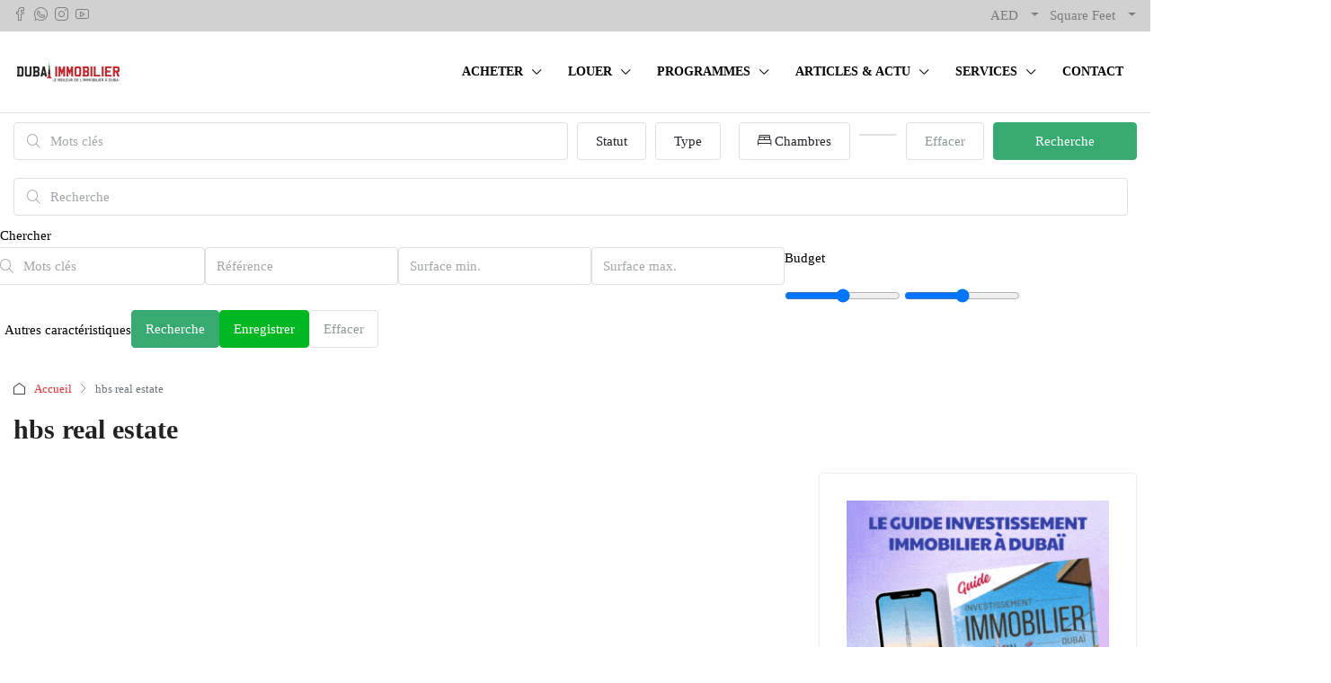

--- FILE ---
content_type: text/html; charset=UTF-8
request_url: https://dubaiimmobilier.fr/tags/hbs-real-estate/
body_size: 48694
content:
<!doctype html><html lang="fr-FR" prefix="og: https://ogp.me/ns#"><head><script data-no-optimize="1">var litespeed_docref=sessionStorage.getItem("litespeed_docref");litespeed_docref&&(Object.defineProperty(document,"referrer",{get:function(){return litespeed_docref}}),sessionStorage.removeItem("litespeed_docref"));</script> <meta charset="UTF-8" /><meta name="viewport" content="width=device-width, initial-scale=1.0" /><link rel="profile" href="https://gmpg.org/xfn/11" /><meta name="format-detection" content="telephone=no"><style>.houzez-library-modal-btn {margin-left: 5px;background: #35AAE1;vertical-align: top;font-size: 0 !important;}
		.houzez-library-modal-btn:before {content: '';width: 16px;height: 16px;background-image: url('https://cdn.dubaiimmobilier.fr/wp-content/themes/houzez/img/studio-icon.png');background-position: center;background-size: contain;background-repeat: no-repeat;}
		#houzez-library-modal .houzez-elementor-template-library-template-name {text-align: right;flex: 1 0 0%;}
		.houzez-notice {padding: 10px 15px;margin: 10px 0;border-radius: 4px;font-size: 14px;}
		.houzez-notice.houzez-success {background: #d4edda;color: #155724;border: 1px solid #c3e6cb;}
		.houzez-notice.houzez-error {background: #f8d7da;color: #721c24;border: 1px solid #f5c6cb;}
		.houzez-notice.houzez-info {background: #d1ecf1;color: #0c5460;border: 1px solid #bee5eb;}</style><style>img:is([sizes="auto" i], [sizes^="auto," i]) { contain-intrinsic-size: 3000px 1500px }</style> <script data-cfasync="false" data-pagespeed-no-defer>var gtm4wp_datalayer_name = "dataLayer";
	var dataLayer = dataLayer || [];</script> <title>hbs real estate Tags - Dubai Immobilier</title><meta name="description" content="hbs real estate:"/><meta name="robots" content="follow, index, max-snippet:-1, max-video-preview:-1, max-image-preview:large"/><link rel="canonical" href="https://dubaiimmobilier.fr/tags/hbs-real-estate/" /><meta property="og:locale" content="fr_FR" /><meta property="og:type" content="article" /><meta property="og:title" content="hbs real estate Tags - Dubai Immobilier" /><meta property="og:description" content="hbs real estate:" /><meta property="og:url" content="https://dubaiimmobilier.fr/tags/hbs-real-estate/" /><meta property="og:site_name" content="Dubai Immobilier" /><meta property="article:publisher" content="https://www.facebook.com/pg/immodubai/" /><meta name="twitter:card" content="summary_large_image" /><meta name="twitter:title" content="hbs real estate Tags - Dubai Immobilier" /><meta name="twitter:description" content="hbs real estate:" /><meta name="twitter:label1" content="Articles" /><meta name="twitter:data1" content="3" /> <script type="application/ld+json" class="rank-math-schema-pro">{"@context":"https://schema.org","@graph":[{"@type":"LocalBusiness","name":"Dubai Immobilier","address":"Ubora Office Tower, Business Bay Office 102, 1st Floor - Duhai - Emirats arabes unis","image":"https://dubaiimmobilier.fr/wp-content/uploads/2018/12/dubaiimmobilier-logo-v2-122.png","url":"https://dubaiimmobilier.fr","telephone":"+97144277224","additionalType":"RealEstateAgent","AggregateRating":{"@type":"AggregateRating","itemReviewed":"Dubai Immobilier","ratingValue":"4.9","ratingCount":"73"}},{"@type":"Place","@id":"https://dubaiimmobilier.fr/#place","address":{"@type":"PostalAddress","streetAddress":"Ubora Office Tower, Business Bay Office 102, 1er \u00e9tage","addressLocality":"Business Bay","addressRegion":"Dubai","addressCountry":"Emirats Arabes Unis"}},{"@type":"Organization","@id":"https://dubaiimmobilier.fr/#organization","name":"Dubai Immobilier","url":"https://.dubaiimmobilier.fr","sameAs":["https://www.facebook.com/pg/immodubai/","https://www.instagram.com/dubaiimmobilier.fr/","https://www.youtube.com/channel/UCV9IU1_u1096NZuD6Lbw5Ag"],"address":{"@type":"PostalAddress","streetAddress":"Ubora Office Tower, Business Bay Office 102, 1er \u00e9tage","addressLocality":"Business Bay","addressRegion":"Dubai","addressCountry":"Emirats Arabes Unis"},"logo":{"@type":"ImageObject","@id":"https://dubaiimmobilier.fr/#logo","url":"https://dubaiimmobilier.fr/wp-content/uploads/2023/10/dubaiimmobilier-350.jpg","contentUrl":"https://dubaiimmobilier.fr/wp-content/uploads/2023/10/dubaiimmobilier-350.jpg","caption":"Dubai Immobilier","inLanguage":"fr-FR","width":"350","height":"250"},"contactPoint":[{"@type":"ContactPoint","telephone":"+97144277224","contactType":"customer support"}],"description":"Dubai Immobilier, le portail immobilier num\u00e9ro 1 \u00e0 Duba\u00ef. Acc\u00e9dez aux meilleurs programmes neufs pour investir, et une s\u00e9lection d'appartements et maisons dans les quartiers les plus attractifs de Duba\u00ef. Not\u00e9 agence immobili\u00e8re num\u00e9ro 1 aux Emirats Arabes Unis sur la base des avis positifs et du classement RERA.","location":{"@id":"https://dubaiimmobilier.fr/#place"}},{"@type":"WebSite","@id":"https://dubaiimmobilier.fr/#website","url":"https://dubaiimmobilier.fr","name":"Dubai Immobilier","alternateName":"Dubaiimmobilier.fr","publisher":{"@id":"https://dubaiimmobilier.fr/#organization"},"inLanguage":"fr-FR"},{"@type":"CollectionPage","@id":"https://dubaiimmobilier.fr/tags/hbs-real-estate/#webpage","url":"https://dubaiimmobilier.fr/tags/hbs-real-estate/","name":"hbs real estate Tags - Dubai Immobilier","isPartOf":{"@id":"https://dubaiimmobilier.fr/#website"},"inLanguage":"fr-FR"}]}</script>  <script type='application/javascript'  id='pys-version-script'>console.log('PixelYourSite Free version 11.1.3');</script> <link rel='dns-prefetch' href='//www.google.com' /><link rel='dns-prefetch' href='//www.googletagmanager.com' /><link rel='dns-prefetch' href='//fonts.googleapis.com' /><link rel="alternate" type="application/rss+xml" title="Dubai Immobilier &raquo; Flux" href="https://dubaiimmobilier.fr/feed/" /><link rel="alternate" type="application/rss+xml" title="Dubai Immobilier &raquo; Flux de l’étiquette hbs real estate" href="https://dubaiimmobilier.fr/tags/hbs-real-estate/feed/" /> <script type="litespeed/javascript">var $TS_VCSC_Lightbox_Activated=!0;var $TS_VCSC_Lightbox_Thumbs="bottom";var $TS_VCSC_Lightbox_Thumbsize=50;var $TS_VCSC_Lightbox_Animation="random";var $TS_VCSC_Lightbox_Captions="data-title";var $TS_VCSC_Lightbox_Closer=!0;var $TS_VCSC_Lightbox_Durations=5000;var $TS_VCSC_Lightbox_Share=!1;var $TS_VCSC_Lightbox_LoadAPIs=!0;var $TS_VCSC_Lightbox_Social="fb,tw,gp,pin";var $TS_VCSC_Lightbox_NoTouch=!1;var $TS_VCSC_Lightbox_BGClose=!0;var $TS_VCSC_Lightbox_NoHashes=!0;var $TS_VCSC_Lightbox_Keyboard=!0;var $TS_VCSC_Lightbox_FullScreen=!0;var $TS_VCSC_Lightbox_Zoom=!0;var $TS_VCSC_Lightbox_FXSpeed=300;var $TS_VCSC_Lightbox_Scheme="dark";var $TS_VCSC_Lightbox_Backlight="#ffffff";var $TS_VCSC_Lightbox_UseColor=!1;var $TS_VCSC_Lightbox_Overlay="#000000";var $TS_VCSC_Lightbox_Background="";var $TS_VCSC_Lightbox_Repeat="no-repeat";var $TS_VCSC_Lightbox_Noise="";var $TS_VCSC_Lightbox_CORS=!1;var $TS_VCSC_Lightbox_Tapping=!0;var $TS_VCSC_Lightbox_ScrollBlock="css";var $TS_VCSC_Lightbox_LastScroll=0;var $TS_VCSC_Hammer_ReleaseNew=!0;var $TS_VCSC_Countdown_DaysLabel="Days";var $TS_VCSC_Countdown_DayLabel="Day";var $TS_VCSC_Countdown_HoursLabel="Hours";var $TS_VCSC_Countdown_HourLabel="Hour";var $TS_VCSC_Countdown_MinutesLabel="Minutes";var $TS_VCSC_Countdown_MinuteLabel="Minute";var $TS_VCSC_Countdown_SecondsLabel="Seconds";var $TS_VCSC_Countdown_SecondLabel="Second";var $TS_VCSC_SmoothScrollActive=!1</script><style id="litespeed-ccss">.wp-block-image img{box-sizing:border-box;height:auto;max-width:100%;vertical-align:bottom}ol,ul{box-sizing:border-box}:root{--wp--preset--font-size--normal:16px;--wp--preset--font-size--huge:42px}:root{--wp--preset--aspect-ratio--square:1;--wp--preset--aspect-ratio--4-3:4/3;--wp--preset--aspect-ratio--3-4:3/4;--wp--preset--aspect-ratio--3-2:3/2;--wp--preset--aspect-ratio--2-3:2/3;--wp--preset--aspect-ratio--16-9:16/9;--wp--preset--aspect-ratio--9-16:9/16;--wp--preset--color--black:#000;--wp--preset--color--cyan-bluish-gray:#abb8c3;--wp--preset--color--white:#fff;--wp--preset--color--pale-pink:#f78da7;--wp--preset--color--vivid-red:#cf2e2e;--wp--preset--color--luminous-vivid-orange:#ff6900;--wp--preset--color--luminous-vivid-amber:#fcb900;--wp--preset--color--light-green-cyan:#7bdcb5;--wp--preset--color--vivid-green-cyan:#00d084;--wp--preset--color--pale-cyan-blue:#8ed1fc;--wp--preset--color--vivid-cyan-blue:#0693e3;--wp--preset--color--vivid-purple:#9b51e0;--wp--preset--gradient--vivid-cyan-blue-to-vivid-purple:linear-gradient(135deg,rgba(6,147,227,1) 0%,#9b51e0 100%);--wp--preset--gradient--light-green-cyan-to-vivid-green-cyan:linear-gradient(135deg,#7adcb4 0%,#00d082 100%);--wp--preset--gradient--luminous-vivid-amber-to-luminous-vivid-orange:linear-gradient(135deg,rgba(252,185,0,1) 0%,rgba(255,105,0,1) 100%);--wp--preset--gradient--luminous-vivid-orange-to-vivid-red:linear-gradient(135deg,rgba(255,105,0,1) 0%,#cf2e2e 100%);--wp--preset--gradient--very-light-gray-to-cyan-bluish-gray:linear-gradient(135deg,#eee 0%,#a9b8c3 100%);--wp--preset--gradient--cool-to-warm-spectrum:linear-gradient(135deg,#4aeadc 0%,#9778d1 20%,#cf2aba 40%,#ee2c82 60%,#fb6962 80%,#fef84c 100%);--wp--preset--gradient--blush-light-purple:linear-gradient(135deg,#ffceec 0%,#9896f0 100%);--wp--preset--gradient--blush-bordeaux:linear-gradient(135deg,#fecda5 0%,#fe2d2d 50%,#6b003e 100%);--wp--preset--gradient--luminous-dusk:linear-gradient(135deg,#ffcb70 0%,#c751c0 50%,#4158d0 100%);--wp--preset--gradient--pale-ocean:linear-gradient(135deg,#fff5cb 0%,#b6e3d4 50%,#33a7b5 100%);--wp--preset--gradient--electric-grass:linear-gradient(135deg,#caf880 0%,#71ce7e 100%);--wp--preset--gradient--midnight:linear-gradient(135deg,#020381 0%,#2874fc 100%);--wp--preset--font-size--small:13px;--wp--preset--font-size--medium:20px;--wp--preset--font-size--large:36px;--wp--preset--font-size--x-large:42px;--wp--preset--spacing--20:.44rem;--wp--preset--spacing--30:.67rem;--wp--preset--spacing--40:1rem;--wp--preset--spacing--50:1.5rem;--wp--preset--spacing--60:2.25rem;--wp--preset--spacing--70:3.38rem;--wp--preset--spacing--80:5.06rem;--wp--preset--shadow--natural:6px 6px 9px rgba(0,0,0,.2);--wp--preset--shadow--deep:12px 12px 50px rgba(0,0,0,.4);--wp--preset--shadow--sharp:6px 6px 0px rgba(0,0,0,.2);--wp--preset--shadow--outlined:6px 6px 0px -3px rgba(255,255,255,1),6px 6px rgba(0,0,0,1);--wp--preset--shadow--crisp:6px 6px 0px rgba(0,0,0,1)}:root{--avatar-width:40px;--avatar-height:40px}:root{--page-title-display:block}.e-contact-buttons-var-8 .e-contact-buttons__contact-icon-container{align-items:center;display:flex;grid-area:1/1/3/2}.e-contact-buttons-var-8 .e-contact-buttons__contact-title{color:var(--e-contact-buttons-contact-title-text-color);grid-area:1/2/2/3;font-size:16px;font-weight:600;line-height:24px}.e-contact-buttons-var-8 .e-contact-buttons__contact-description{color:var(--e-contact-buttons-contact-description-text-color);grid-area:2/2/3/3;font-size:12px;font-weight:300;line-height:16px}:root{--swiper-theme-color:#007aff}:root{--swiper-navigation-size:44px}.elementor-kit-93670{--e-global-color-primary:#6ec1e4;--e-global-color-secondary:#54595f;--e-global-color-text:#7a7a7a;--e-global-color-accent:#61ce70;--e-global-typography-primary-font-family:"Roboto";--e-global-typography-primary-font-weight:600;--e-global-typography-secondary-font-family:"Roboto Slab";--e-global-typography-secondary-font-weight:400;--e-global-typography-text-font-family:"Roboto";--e-global-typography-text-font-weight:400;--e-global-typography-accent-font-family:"Roboto";--e-global-typography-accent-font-weight:500}:root{--blue:#007bff;--indigo:#6610f2;--purple:#6f42c1;--pink:#e83e8c;--red:#dc3545;--orange:#fd7e14;--yellow:#ffc107;--green:#28a745;--teal:#20c997;--cyan:#17a2b8;--white:#fff;--gray:#6c757d;--gray-dark:#343a40;--primary:#007bff;--secondary:#6c757d;--success:#28a745;--info:#17a2b8;--warning:#ffc107;--danger:#dc3545;--light:#f8f9fa;--dark:#343a40;--breakpoint-xs:0;--breakpoint-sm:576px;--breakpoint-md:768px;--breakpoint-lg:992px;--breakpoint-xl:1200px;--font-family-sans-serif:-apple-system,BlinkMacSystemFont,"Segoe UI",Roboto,"Helvetica Neue",Arial,"Noto Sans",sans-serif,"Apple Color Emoji","Segoe UI Emoji","Segoe UI Symbol","Noto Color Emoji";--font-family-monospace:SFMono-Regular,Menlo,Monaco,Consolas,"Liberation Mono","Courier New",monospace}*,:after,:before{box-sizing:border-box}html{font-family:sans-serif;line-height:1.15;-webkit-text-size-adjust:100%}article,aside,figure,header,main,nav,section{display:block}body{margin:0;font-family:-apple-system,BlinkMacSystemFont,"Segoe UI",Roboto,"Helvetica Neue",Arial,"Noto Sans",sans-serif,"Apple Color Emoji","Segoe UI Emoji","Segoe UI Symbol","Noto Color Emoji";font-size:1rem;font-weight:400;line-height:1.5;color:#212529;text-align:left;background-color:#fff}h1,h3,h5{margin-top:0;margin-bottom:.5rem}p{margin-top:0;margin-bottom:1rem}ol,ul{margin-top:0;margin-bottom:1rem}ul ul{margin-bottom:0}strong{font-weight:bolder}a{color:#007bff;text-decoration:none;background-color:transparent}figure{margin:0 0 1rem}img{vertical-align:middle;border-style:none}label{display:inline-block;margin-bottom:.5rem}button{border-radius:0}button,input,select{margin:0;font-family:inherit;font-size:inherit;line-height:inherit}button,input{overflow:visible}button,select{text-transform:none}select{word-wrap:normal}[type=button],[type=submit],button{-webkit-appearance:button}[type=button]::-moz-focus-inner,[type=submit]::-moz-focus-inner,button::-moz-focus-inner{padding:0;border-style:none}input[type=checkbox]{box-sizing:border-box;padding:0}::-webkit-file-upload-button{font:inherit;-webkit-appearance:button}h1,h3,h5{margin-bottom:.5rem;font-weight:500;line-height:1.2}h1{font-size:2.5rem}h3{font-size:1.75rem}h5{font-size:1.25rem}.list-inline{padding-left:0;list-style:none}.list-inline-item{display:inline-block}.list-inline-item:not(:last-child){margin-right:.5rem}.img-fluid{max-width:100%;height:auto}.container{width:100%;padding-right:15px;padding-left:15px;margin-right:auto;margin-left:auto}@media (min-width:576px){.container{max-width:540px}}@media (min-width:768px){.container{max-width:720px}}@media (min-width:992px){.container{max-width:960px}}@media (min-width:1200px){.container{max-width:1140px}}@media (min-width:576px){.container{max-width:540px}}@media (min-width:768px){.container{max-width:720px}}@media (min-width:992px){.container{max-width:960px}}@media (min-width:1200px){.container{max-width:1140px}}.row{display:-ms-flexbox;display:flex;-ms-flex-wrap:wrap;flex-wrap:wrap;margin-right:-15px;margin-left:-15px}.col-lg-4,.col-lg-8,.col-md-12{position:relative;width:100%;padding-right:15px;padding-left:15px}@media (min-width:768px){.col-md-12{-ms-flex:0 0 100%;flex:0 0 100%;max-width:100%}}@media (min-width:992px){.col-lg-4{-ms-flex:0 0 33.333333%;flex:0 0 33.333333%;max-width:33.333333%}.col-lg-8{-ms-flex:0 0 66.666667%;flex:0 0 66.666667%;max-width:66.666667%}}.form-control{display:block;width:100%;height:calc(1.5em + .75rem + 2px);padding:.375rem .75rem;font-size:1rem;font-weight:400;line-height:1.5;color:#495057;background-color:#fff;background-clip:padding-box;border:1px solid #ced4da;border-radius:.25rem}.form-control::-ms-expand{background-color:transparent;border:0}.form-control:-moz-focusring{color:transparent;text-shadow:0 0 0 #495057}.form-control::-webkit-input-placeholder{color:#6c757d;opacity:1}.form-control::-moz-placeholder{color:#6c757d;opacity:1}.form-control:-ms-input-placeholder{color:#6c757d;opacity:1}.form-control::-ms-input-placeholder{color:#6c757d;opacity:1}select.form-control[multiple]{height:auto}.form-group{margin-bottom:1rem}.btn{display:inline-block;font-weight:400;color:#212529;text-align:center;vertical-align:middle;background-color:transparent;border:1px solid transparent;padding:.375rem .75rem;font-size:1rem;line-height:1.5;border-radius:.25rem}.btn-primary{color:#fff;background-color:#007bff;border-color:#007bff}.btn-secondary{color:#fff;background-color:#6c757d;border-color:#6c757d}.btn-block{display:block;width:100%}.fade:not(.show){opacity:0}.collapse:not(.show){display:none}.dropdown{position:relative}.dropdown-toggle{white-space:nowrap}.dropdown-toggle:after{display:inline-block;margin-left:.255em;vertical-align:.255em;content:"";border-top:.3em solid;border-right:.3em solid transparent;border-bottom:0;border-left:.3em solid transparent}.dropdown-menu{position:absolute;top:100%;left:0;z-index:1000;display:none;float:left;min-width:10rem;padding:.5rem 0;margin:.125rem 0 0;font-size:1rem;color:#212529;text-align:left;list-style:none;background-color:#fff;background-clip:padding-box;border:1px solid rgba(0,0,0,.15);border-radius:.25rem}.dropdown-menu-right{right:0;left:auto}.dropdown-item{display:block;width:100%;padding:.25rem 1.5rem;clear:both;font-weight:400;color:#212529;text-align:inherit;white-space:nowrap;background-color:transparent;border:0}.btn-group{position:relative;display:-ms-inline-flexbox;display:inline-flex;vertical-align:middle}.btn-group>.btn{position:relative;-ms-flex:1 1 auto;flex:1 1 auto}.btn-group>.btn:not(:last-child):not(.dropdown-toggle){border-top-right-radius:0;border-bottom-right-radius:0}.nav{display:-ms-flexbox;display:flex;-ms-flex-wrap:wrap;flex-wrap:wrap;padding-left:0;margin-bottom:0;list-style:none}.nav-link{display:block;padding:.5rem 1rem}.nav-tabs{border-bottom:1px solid #dee2e6}.nav-tabs .nav-item{margin-bottom:-1px}.nav-tabs .nav-link{border:1px solid transparent;border-top-left-radius:.25rem;border-top-right-radius:.25rem}.tab-content>.tab-pane{display:none}.navbar{position:relative;display:-ms-flexbox;display:flex;-ms-flex-wrap:wrap;flex-wrap:wrap;-ms-flex-align:center;align-items:center;-ms-flex-pack:justify;justify-content:space-between;padding:.5rem 1rem}.navbar-nav{display:-ms-flexbox;display:flex;-ms-flex-direction:column;flex-direction:column;padding-left:0;margin-bottom:0;list-style:none}.navbar-nav .nav-link{padding-right:0;padding-left:0}.navbar-nav .dropdown-menu{position:static;float:none}@media (min-width:992px){.navbar-expand-lg{-ms-flex-flow:row nowrap;flex-flow:row nowrap;-ms-flex-pack:start;justify-content:flex-start}.navbar-expand-lg .navbar-nav{-ms-flex-direction:row;flex-direction:row}.navbar-expand-lg .navbar-nav .dropdown-menu{position:absolute}.navbar-expand-lg .navbar-nav .nav-link{padding-right:.5rem;padding-left:.5rem}}.breadcrumb{display:-ms-flexbox;display:flex;-ms-flex-wrap:wrap;flex-wrap:wrap;padding:.75rem 1rem;margin-bottom:1rem;list-style:none;background-color:#e9ecef;border-radius:.25rem}.breadcrumb-item{display:-ms-flexbox;display:flex}.breadcrumb-item+.breadcrumb-item{padding-left:.5rem}.breadcrumb-item+.breadcrumb-item:before{display:inline-block;padding-right:.5rem;color:#6c757d;content:"/"}.breadcrumb-item.active{color:#6c757d}.close{float:right;font-size:1.5rem;font-weight:700;line-height:1;color:#000;text-shadow:0 1px 0 #fff;opacity:.5}button.close{padding:0;background-color:transparent;border:0}.modal{position:fixed;top:0;left:0;z-index:1050;display:none;width:100%;height:100%;overflow:hidden;outline:0}.modal-dialog{position:relative;width:auto;margin:.5rem}.modal.fade .modal-dialog{-webkit-transform:translate(0,-50px);transform:translate(0,-50px)}.modal-dialog-centered{display:-ms-flexbox;display:flex;-ms-flex-align:center;align-items:center;min-height:calc(100% - 1rem)}.modal-dialog-centered:before{display:block;height:calc(100vh - 1rem);height:-webkit-min-content;height:-moz-min-content;height:min-content;content:""}.modal-content{position:relative;display:-ms-flexbox;display:flex;-ms-flex-direction:column;flex-direction:column;width:100%;background-color:#fff;background-clip:padding-box;border:1px solid rgba(0,0,0,.2);border-radius:.3rem;outline:0}.modal-header{display:-ms-flexbox;display:flex;-ms-flex-align:start;align-items:flex-start;-ms-flex-pack:justify;justify-content:space-between;padding:1rem;border-bottom:1px solid #dee2e6;border-top-left-radius:calc(.3rem - 1px);border-top-right-radius:calc(.3rem - 1px)}.modal-header .close{padding:1rem;margin:-1rem -1rem -1rem auto}.modal-title{margin-bottom:0;line-height:1.5}.modal-body{position:relative;-ms-flex:1 1 auto;flex:1 1 auto;padding:1rem}@media (min-width:576px){.modal-dialog{max-width:500px;margin:1.75rem auto}.modal-dialog-centered{min-height:calc(100% - 3.5rem)}.modal-dialog-centered:before{height:calc(100vh - 3.5rem);height:-webkit-min-content;height:-moz-min-content;height:min-content}}.clearfix:after{display:block;clear:both;content:""}.d-flex{display:-ms-flexbox!important;display:flex!important}.flex-grow-1{-ms-flex-positive:1!important;flex-grow:1!important}.justify-content-end{-ms-flex-pack:end!important;justify-content:flex-end!important}.justify-content-between{-ms-flex-pack:justify!important;justify-content:space-between!important}.align-items-center{-ms-flex-align:center!important;align-items:center!important}.mr-1{margin-right:.25rem!important}.mb-2{margin-bottom:.5rem!important}select.bs-select-hidden,select.selectpicker{display:none!important}.houzez-theme .houzez-icon,.houzez-icon{font-family:'houzez-iconfont'!important;speak:none;font-style:normal;font-weight:400;font-variant:normal;text-transform:none;line-height:1;-webkit-font-smoothing:antialiased;-moz-osx-font-smoothing:grayscale}.icon-house:before{content:"\e965"}.icon-hotel-double-bed-1:before{content:"\e91f"}.icon-messaging-whatsapp:before{content:"\e953"}.icon-add-square:before{content:"\e902"}.icon-arrow-up-1:before{content:"\e913"}.icon-cog:before{content:"\e91b"}.icon-move-left-right:before{content:"\e92c"}.icon-navigation-menu:before{content:"\e92d"}.icon-social-instagram:before{content:"\e93b"}.icon-social-media-facebook:before{content:"\e93c"}.icon-social-video-youtube-clip:before{content:"\e942"}.control{display:block;position:relative;padding-left:30px;margin-bottom:15px;font-size:18px}.control input{position:absolute;z-index:-1;opacity:0}.control__indicator{position:absolute;top:2px;left:0;height:20px;width:20px;background:#e6e6e6}.control__indicator:after{content:'';position:absolute;display:none}.control.control--checkbox{line-height:22px}.control--checkbox .control__indicator:after{left:8px;top:4px;width:3px;height:8px;border:solid #fff;border-width:0 2px 2px 0;-webkit-transform:rotate(45deg);transform:rotate(45deg)}.nav-mobile .main-nav .nav-item .dropdown-menu,.nav-mobile .main-nav .nav-item,.btn-full-width{width:100%}figure{max-width:100%}.login-form-wrap .form-group-field,.login-register-form .modal-header .close span,.search-icon,.nav-mobile:not(.houzez-nav-menu-main-mobile-wrap) .main-nav .nav-item a,.header-main-wrap .main-nav .nav-item,.header-mobile,.header-main-wrap,.logo img,.header-inner-wrap,.btn-loader{position:relative}.login-form-wrap .form-group-field:after,.compare-property-label .compare-label,.compare-property-label,.auto-complete,.search-icon:before,.nav-mobile .main-nav .nav-item .dropdown-menu{position:absolute}.post-thumbnail-wrap a,.property-lightbox .modal,.compare-property-label .compare-label,.nav-mobile:not(.houzez-nav-menu-main-mobile-wrap) .main-nav .nav-item a,.header-main-wrap .main-nav .dropdown-menu{display:block}.login-form-wrap .form-group-field:after,.btn-features-list,.switcher-wrap,.top-bar-wrap .header-social-icons .btn-square,label{display:inline-block}.btn-loader{display:none}.control__indicator{background-color:#fff0}.control__indicator{background-color:#fff}.property-lightbox .modal-content,.main-nav .dropdown-toggle:after,.main-nav .dropdown-menu{border:none}.login-register-tabs .nav-link,.main-nav .dropdown-menu{border-radius:0}.login-form-wrap,.widget-wrap{border-radius:4px}.login-register-form .modal-header .close,.widget-wrap:first-of-type,.breadcrumb,.advanced-search .form-group,.main-nav .dropdown-menu,.header-social-icons ul,.login-register-nav{margin:0}.blog-wrap .page-title{margin-top:10px}.form-tools{margin-top:20px}.widget-wrap{margin-top:30px}.login-form-wrap .form-group,.form-tools .control{margin-bottom:0}.advanced-search-filters .form-group{margin-bottom:15px}.form-tools{margin-bottom:20px}.post-wrap,.sidebar-wrap{margin-bottom:30px}.login-register-form .modal-header,.breadcrumb,.size-calculator .btn,.switcher-wrap .btn,.top-bar-wrap .btn,.main-nav .dropdown-menu,.header-social-icons ul,.login-register-nav,.navbar,.dropdown-menu{padding:0}.advanced-search-dropdown .btn-clear{float:left}.size-calculator .btn,.advanced-search-dropdown .btn-apply{float:right}.nav-mobile .main-nav .nav-item .dropdown-menu{left:0}.search-icon:before,.control__indicator{top:0}.search-icon:before{z-index:1}.nav-mobile:not(.houzez-nav-menu-main-mobile-wrap) .main-nav .nav-item a,.header-main-wrap .main-nav .nav-item{z-index:2}.main-nav .dropdown-menu,.dropdown-menu{-webkit-box-shadow:0 2px 4px rgb(0 0 0/.1);box-shadow:0 2px 4px rgb(0 0 0/.1)}.switcher-wrap .dropdown-menu li,.top-bar-wrap .dropdown-menu li,.switcher-wrap .btn,.top-bar-wrap .btn{font-weight:300}.login-register-tabs .nav-link{font-weight:500}strong,label{font-weight:600}.control{display:block;position:relative;padding-left:30px;margin-bottom:15px;font-size:18px}.control input{position:absolute;z-index:-1;opacity:0}.control__indicator{position:absolute;top:2px;left:0;height:20px;width:20px;background:#fff}.control__indicator:after{content:"";position:absolute;display:none}.control.control--checkbox{line-height:22px;display:-webkit-box;display:-ms-flexbox;display:flex;-webkit-box-orient:vertical;-webkit-box-direction:normal;-ms-flex-flow:column;flex-flow:column}.control--checkbox .control__indicator:after{left:8px;top:4px;width:3px;height:8px;border:solid #fff;border-width:0 2px 2px 0;-webkit-transform:rotate(45deg);-ms-transform:rotate(45deg);transform:rotate(45deg)}.btn-loader{top:2px;width:16px;height:16px;margin-right:15px}.btn-loader:after{content:" ";display:block;width:16px;height:16px;margin:1px;border-radius:50%;border:2px solid #fff;border-color:#fff #fff0;-webkit-animation:btn-loader 1.2s linear infinite;animation:btn-loader 1.2s linear infinite}@-webkit-keyframes btn-loader{0%{-webkit-transform:rotate(0deg);transform:rotate(0deg)}100%{-webkit-transform:rotate(360deg);transform:rotate(360deg)}}@keyframes btn-loader{0%{-webkit-transform:rotate(0deg);transform:rotate(0deg)}100%{-webkit-transform:rotate(360deg);transform:rotate(360deg)}}body{overflow-x:hidden;text-rendering:optimizeLegibility;-webkit-font-smoothing:auto;-moz-osx-font-smoothing:grayscale;direction:ltr;text-align:left;min-height:100vh}[type=password]{direction:ltr;text-align:left}label{padding-bottom:10px;margin-bottom:0}.houzez-lazyload{border:0!important;opacity:1;background:url(https://cdn.dubaiimmobilier.fr/wp-content/themes/houzez/img/lazyloader-1.gif) center no-repeat #fff0!important;background-size:16px auto!important}.hide{display:none!important}.btn{padding:0 15px;font-weight:500;line-height:40px;white-space:nowrap}.btn-light-grey-outlined{border-radius:4px!important;background-color:#fff0;border-color:#dce0e0}.btn-grey-outlined{border-radius:4px!important;background-color:#fff0;border-color:#cdd1d4;color:#5c6872}.btn-primary-outlined{background-color:#fff0;border:1px solid}.btn-no-right-padding{padding-right:0!important}.form-control{height:42px}.form-control{font-weight:400;border:1px solid;border-color:#dce0e0}.dropdown-menu{border-color:#dce0e0}.control{color:#a1a7a8;min-height:24px;font-size:14px;font-weight:500;line-height:24px}.control__indicator{border:1px solid #dce0e0;border-radius:2px}.control--checkbox .control__indicator:after{left:6px;top:2px;width:6px;height:10px}input[type=checkbox]{margin:6px 0 0}label.control.control--checkbox.hz-checkbox-0{margin-top:15px}.btn-facebook{color:#506dab}.btn-instagram{color:#517fa4}.btn-youtube{color:#b00}@media (min-width:768px){.container{max-width:750px}}@media (min-width:992px){.container{max-width:970px}}@media (min-width:1200px){.container{max-width:1170px}}@media (min-width:992px){.bt-content-wrap{width:70%;max-width:70%;-webkit-box-flex:0;-ms-flex:0 0 70%;flex:0 0 70%;margin-bottom:30px}}@media (min-width:992px){.bt-sidebar-wrap{width:30%;max-width:30%;-webkit-box-flex:0;-ms-flex:0 0 30%;flex:0 0 30%}}@media (max-width:991.98px){.header-desktop{display:none}}.logo{margin-right:20px}.logo img{top:-3px}.login-register{white-space:nowrap}.header-main-wrap{z-index:4}.header-social-icons{font-size:20px;padding-top:0;padding-right:0;padding-bottom:0;padding-left:30px}.header-mobile{text-align:center;height:60px;padding:0 10px}@media (min-width:992px){.header-mobile{display:none!important}}.header-mobile .logo{margin:0 auto}.header-mobile .toggle-button-left{background-color:#fff0;font-size:20px}.header-mobile-right{min-width:56px}.main-nav:not(.houzez-nav-menu-main) .nav-link{padding-top:0;padding-bottom:0}@media (min-width:1200px){.main-nav:not(.houzez-nav-menu-main) .nav-link{padding-right:15px!important;padding-left:15px!important}}.main-nav:not(.houzez-nav-menu-main) .dropdown-item{padding:15px;line-height:1.5;min-width:250px}.main-nav .dropdown-item{padding:5px 10px}.main-nav .dropdown-item:after{-webkit-transform:rotate(-90deg);-ms-transform:rotate(-90deg);transform:rotate(-90deg);margin-top:3px}.header-main-wrap .main-nav .navbar-nav{padding-right:0}.header-main-wrap .main-nav ul ul .dropdown-toggle:after{float:right}.header-main-wrap .main-nav .dropdown-menu{visibility:hidden;opacity:0;top:100%}.header-main-wrap .main-nav .dropdown-menu .dropdown-menu{left:100%;top:0}.main-nav .dropdown-toggle:after{display:inline-block;vertical-align:middle;margin-left:10px;font-family:"houzez-iconfont";content:"";vertical-align:unset;font-size:10px;font-weight:700;float:right}.on-hover-menu{background:0 0;margin:0;padding:0;min-height:20px}@media only screen and (min-width:991px){.on-hover-menu:not(.houzez-nav-menu-layout-dropdown) ul li,.on-hover-menu:not(.houzez-nav-menu-layout-dropdown) ul ul li,.on-hover-menu:not(.houzez-nav-menu-layout-dropdown) ul ul ul li{position:relative}.on-hover-menu:not(.houzez-nav-menu-layout-dropdown) ul ul.dropdown-menu,.on-hover-menu:not(.houzez-nav-menu-layout-dropdown) ul ul.dropdown-menu ul{opacity:0;visibility:hidden;display:block;position:absolute;top:100%;left:0;min-width:250px}.on-hover-menu:not(.houzez-nav-menu-layout-dropdown) ul ul.dropdown-menu{top:100%;left:0}.on-hover-menu:not(.houzez-nav-menu-layout-dropdown) ul ul.dropdown-menu ul{top:0;left:100%}}@media (max-width:991.98px){.slideout-menu{position:fixed;left:0;top:0;bottom:0;right:0;z-index:0;width:256px;overflow-y:scroll;-webkit-overflow-scrolling:touch;display:none;margin-bottom:71px}}@media (max-width:991.98px){.slideout-menu-left{left:0}}@media (max-width:991.98px){.slideout-menu-right{right:0;left:auto}}@media (min-width:992px){.nav-mobile:not(.houzez-nav-menu-main-mobile-wrap){display:none}}.nav-mobile:not(.houzez-nav-menu-main-mobile-wrap) .main-nav .nav-item .dropdown-menu .nav-item a{padding-top:15px;padding-right:15px;padding-bottom:15px;padding-left:40px}.nav-mobile:not(.houzez-nav-menu-main-mobile-wrap) .main-nav .nav-item a{border-bottom:1px solid;padding:15px}.nav-mobile:not(.houzez-nav-menu-main-mobile-wrap) .main-nav .nav-item .nav-mobile-trigger{height:56px;width:56px;line-height:56px}.nav-mobile .main-nav .dropdown-toggle:after{margin-left:0;float:right}.nav-mobile .main-nav .navbar-nav{padding-right:0}.nav-mobile .main-nav .nav-item{display:block;border:0}.nav-mobile .main-nav .nav-item .nav-mobile-trigger{position:absolute;top:0;right:20px;z-index:2;text-align:center}.nav-mobile .main-nav .nav-item .dropdown-menu{z-index:1;-webkit-box-shadow:none;box-shadow:none}.nav-mobile .main-nav .nav-item .dropdown-menu .dropdown-menu{left:0!important;top:0;z-index:1}@media (max-width:767.98px){.hide-top-bar-mobile{display:none}}.top-bar-wrap{font-size:14px}.top-bar-wrap .header-social-icons{font-size:15px}.top-bar-wrap .header-social-icons{font-size:15px;padding:0}.top-bar-wrap .header-social-icons .btn-square{padding-top:5px;padding-bottom:5px}.switcher-wrap .btn,.top-bar-wrap .btn{line-height:33px}.switcher-wrap .btn:after,.top-bar-wrap .btn:after{margin-left:10px}.switcher-wrap .dropdown-menu,.top-bar-wrap .dropdown-menu{padding:5px 18px;border:none;border-top-left-radius:0;border-top-right-radius:0;border-bottom-right-radius:4px;border-bottom-left-radius:4px;margin-top:0;max-width:150px}.switcher-wrap .dropdown-menu li,.top-bar-wrap .dropdown-menu li{padding:5px 0}.top-bar-right-wrap .btn{margin-left:10px}.flex-search{-ms-flex-preferred-size:130px;flex-basis:130px;padding-top:0;padding-right:10px;padding-bottom:0;padding-left:0}@media (max-width:767.98px){.flex-search{-ms-flex-preferred-size:auto;flex-basis:auto;padding:5px}}@media (max-width:767.98px){.flex-search:last-of-type{padding:5px}}.advanced-search-dropdown{margin-top:20px;padding:30px 30px 15px}.dropdown-menu-small{width:240px}.advanced-search-nav{padding:10px 0}@media (max-width:991.98px){.advanced-search-nav{display:none}}@media (max-width:991.98px){.advanced-search-nav .container{max-width:100%}}.search-icon:before{color:#a1a7a8;left:15px;content:"";text-align:center;font-family:"houzez-iconfont";height:42px;line-height:42px}.search-icon input{padding-left:40px}.advanced-search-v3 .flex-search{-ms-flex-preferred-size:auto;flex-basis:auto}.advanced-search-v3 .flex-search:last-of-type{padding-right:0}.advanced-search-v3 .btn-light-grey-outlined{background-color:#fff}.advanced-search-v3 .btn{padding:0 20px}.advanced-search-v3 .btn-search{min-width:160px}.advanced-search-dropdown{-webkit-box-shadow:0 10px 10px rgb(0 0 0/.1);box-shadow:0 10px 10px rgb(0 0 0/.1);border-radius:7px!important}.advanced-search-dropdown .btn{padding:0}.size-calculator{margin-bottom:10px;line-height:30px}.size-calculator .quantity-calculator{font-weight:700}.size-calculator .btn{border-radius:50%!important;width:30px;height:30px;line-height:0;font-size:16px;margin-left:5px}.advanced-search-filters{padding-top:15px;margin-right:-10px}.advanced-search-filters .d-flex{-ms-flex-wrap:wrap;flex-wrap:wrap}.advanced-search-filters .flex-search{-ms-flex-preferred-size:auto;flex-basis:auto;width:20%}.features-list-wrap{padding-top:10px;padding-bottom:10px}.features-list-wrap .houzez-icon{margin-right:5px}.features-list{padding-top:15px;display:-ms-grid;display:grid;-ms-grid-columns:1fr 10px 1fr 10px 1fr 10px 1fr;grid-template-columns:repeat(4,1fr);-ms-grid-rows:auto;grid-template-rows:auto;grid-gap:10px}.features-list>*:nth-child(1){-ms-grid-row:1;-ms-grid-column:1}.features-list>*:nth-child(2){-ms-grid-row:1;-ms-grid-column:3}.features-list>*:nth-child(3){-ms-grid-row:1;-ms-grid-column:5}.features-list>*:nth-child(4){-ms-grid-row:1;-ms-grid-column:7}@media (max-width:767.98px){.features-list{-ms-grid-columns:1fr 10px 1fr;grid-template-columns:repeat(2,1fr)}}.btn-features-list{font-weight:500}.auto-complete{z-index:3;min-width:450px;font-size:14px;left:50%;-webkit-transform:translate(-50%,0);-ms-transform:translate(-50%,0);transform:translate(-50%,0)}@media (max-width:767.98px){.auto-complete{min-width:100%}}.breadcrumb{font-size:13px;background-color:#fff0}@media (max-width:767.98px){.breadcrumb{font-size:12px}}.breadcrumb .icon-house{margin-right:10px}.breadcrumb-item{-webkit-box-align:center;-ms-flex-align:center;align-items:center}.breadcrumb-item+.breadcrumb-item:before{content:"";font-family:"houzez-iconfont";font-size:10px}.breadcrumb-item.breadcrumb-item-home{padding-left:0!important}.breadcrumb-item.breadcrumb-item-home:before{content:""}.page-title-wrap{padding:30px 0}@media (max-width:767.98px){.page-title-wrap{padding:15px 0}}.page-title h1{margin:0;font-size:30px}@media (max-width:767.98px){.page-title h1{font-size:20px}}.compare-property-panel{background-color:#fff;position:fixed;padding-top:20px;padding-right:15px;padding-bottom:20px;padding-left:20px;border-left:1px solid #dce0e0}.compare-property-panel-vertical{width:300px;height:100%;top:0;z-index:100}.compare-property-panel-right{right:-300px}.compare-property-label{background-color:#636363;width:40px;height:40px;line-height:40px;top:50%;left:-40px;text-align:center;color:#fff;border-top-left-radius:4px;border-top-right-radius:0;border-bottom-right-radius:0;border-bottom-left-radius:4px;border:none}.compare-property-label .compare-label{background-color:#85c341;font-size:11px;font-weight:700;width:16px;height:16px;line-height:16px;border-radius:50%;top:-5px;left:-5px}.page-title-wrap .page-title{margin-right:10px}@media (max-width:991.98px){.page-title-wrap .page-title h1{font-size:24px}}.property-lightbox .modal{visibility:hidden;z-index:9999}.property-lightbox .modal-dialog{max-width:100%;width:1170px;overflow:hidden}@media (max-width:1199.98px){.property-lightbox .modal-dialog{max-width:100%;width:972px}}@media (max-width:991.98px){.property-lightbox .modal-dialog{max-width:100%;width:760px}}@media (max-width:767.98px){.property-lightbox .modal-dialog{width:100%;height:100%;margin:0}}@media (max-width:767.98px){.property-lightbox .modal-content{height:100%;border-radius:0;background-color:#2d2d2d}}.post-wrap{background-color:#fff}.post-wrap img{max-width:100%;height:auto}.post-thumbnail-wrap a{text-align:center}.widget-wrap{padding:30px;background-color:#fff}.widget-title{margin-bottom:25px;font-size:18px;line-height:24px}.advanced-search-widget .features-list{text-align:left;-ms-grid-columns:1fr 10px 1fr;grid-template-columns:repeat(2,1fr)}.back-to-top-wrap{position:fixed;left:auto;right:30px;bottom:30px;z-index:99}@media (max-width:767.98px){.back-to-top-wrap{right:15px;bottom:15px}}.back-to-top-wrap .btn-back-to-top{display:none;width:42px;height:42px;line-height:42px;padding:0}.modal .modal-title{font-size:18px}div#login-register-form{z-index:9999}.login-register-form .modal-content{border:none}.login-register-form .modal-dialog{max-width:430px}.login-register-form .modal-header{overflow:hidden;border:none;border-top-left-radius:4px;border-top-right-radius:4px;border-bottom-right-radius:0;border-bottom-left-radius:0}.login-register-form .modal-header .close{padding:15px 20px;color:#fff;opacity:1;text-shadow:none;border-left:1px solid rgb(255 255 255/.2)}.login-register-form .modal-header .close span{top:-2px}.login-register-form .modal-header .login-register-tabs .nav-link,.login-register-form .modal-header .login-register-tabs .nav-tabs{border:none}.login-register-form .modal-header .login-register-tabs .nav-link{border-right:1px solid;border-color:rgb(255 255 255/.2);padding:15px 30px;color:#fff}.login-register-form .modal-body{padding:30px}.form-tools .control{color:#636363}.form-tools a{min-height:24px;font-size:14px;font-weight:500}.login-form-wrap{background-color:#fff;border:1px solid #dce0e0}.login-form-wrap .form-group-field:after{font-family:"houzez-iconfont";color:#636363;top:10px;left:18px}.login-form-wrap .form-group-field input{padding-left:42px;border:none}.login-form-wrap .form-group{border-bottom:1px solid #dce0e0}.login-form-wrap .form-group:last-of-type{border-bottom:none}.login-form-wrap .username-field:after{content:""}.login-form-wrap .password-field:after{content:""}.list-inline-item:not(:last-child){margin-right:.5rem}.close{margin-left:auto}.breadcrumb-item+.breadcrumb-item:before{padding-right:.5rem;padding-left:0}.breadcrumb-item+.breadcrumb-item{padding-left:.5rem;padding-right:0}.dropdown-toggle:after{margin-left:15px}.dropdown-item{text-align:left}.modal{z-index:1080}a,.btn-clear,.btn-apply,.btn-primary-outlined,.btn-primary-outlined:before{color:#00aeff}.login-register-form .modal-header{background-color:#00aeff}.btn-primary-outlined{border-color:#00aeff}.btn-primary{color:#fff;background-color:#00aeff;border-color:#00aeff}.btn-secondary{color:#fff;background-color:#28a745;border-color:#28a745}.btn-primary-outlined{color:#00aeff;background-color:transparent;border-color:#00aeff}.header-v4 .header-inner-wrap{line-height:90px;height:90px}body,.main-wrap{background-color:#f8f8f8}body,.form-control{color:#222}.main-nav .navbar-nav .nav-item .dropdown-menu{background-color:#fff}.main-nav .navbar-nav .nav-item .nav-item a{color:#004274;border-bottom:1px solid #dce0e0}.header-v4{background-color:#fff}.header-v4 a{color:#004274}.top-bar-wrap,.top-bar-wrap .dropdown-menu,.switcher-wrap .dropdown-menu{background-color:#000}.top-bar-wrap a,.top-bar-wrap .btn,.top-bar-wrap .dropdown-menu,.switcher-wrap .dropdown-menu{color:#fff}.header-mobile{background-color:#004274}.header-mobile .toggle-button-left{color:#fff}.nav-mobile .main-nav,.nav-mobile .navi-login-register{background-color:#fff}.nav-mobile .main-nav .nav-item a{color:#004274;border-color:#dce0e0;background-color:#fff}.form-control::-webkit-input-placeholder{color:#a1a7a8}.advanced-search ::-webkit-input-placeholder{color:#a1a7a8}.advanced-search ::-moz-placeholder{color:#a1a7a8}.advanced-search :-ms-input-placeholder{color:#a1a7a8}.advanced-search :-moz-placeholder{color:#a1a7a8}.advanced-search .form-control{border-color:#dce0e0}.advanced-search-nav{background-color:#fff}.control--checkbox,.features-list-wrap .btn-features-list{color:#222}body{font-family:"Inter",sans-serif;font-size:15px;line-height:25px;font-weight:400;text-transform:none}.btn{font-family:"Inter",sans-serif;font-size:15px;font-weight:500}.form-control{font-family:"Inter",sans-serif;font-size:15px;font-weight:400}strong,label{font-weight:600}.main-nav,.dropdown-menu,.login-register{font-family:"Inter",sans-serif;font-size:14px;font-weight:500;text-transform:none}h1,h3,h5{font-family:"Inter",sans-serif;font-weight:600;text-transform:inherit}@media (min-width:1200px){.container{max-width:1310px}}body{font-family:Plus Jakarta Sans;font-size:15px;font-weight:400;line-height:25px;text-transform:none}.main-nav,.dropdown-menu,.login-register{font-family:Plus Jakarta Sans;font-size:14px;font-weight:600;text-align:left;text-transform:none}.btn,.form-control{font-family:Plus Jakarta Sans;font-size:15px}h1,h3,h5{font-family:Plus Jakarta Sans;font-weight:600;text-transform:none}.top-bar-wrap{font-family:Plus Jakarta Sans;font-size:15px;font-weight:400;line-height:25px;text-align:left;text-transform:none}.header-v4 .header-inner-wrap{line-height:90px;height:90px}body,.main-wrap{background-color:#fff}body,.form-control{color:#222}a,.btn-clear,.btn-apply,.btn-primary-outlined,.btn-primary-outlined:before{color:#d33}.login-register-form .modal-header{background-color:#d33}.btn-primary-outlined{border-color:#d33}.btn-primary{color:#fff;background-color:#d33;border-color:#d33}.btn-secondary{color:#fff;background-color:#00b721;border-color:#00b721}.btn-primary-outlined{color:#d33;background-color:transparent;border-color:#d33}.header-desktop .main-nav .nav-link{letter-spacing:0px}.header-v4{background-color:#fff}.header-v4 a.nav-link{color:#000}.header-mobile{background-color:#fff}.header-mobile .toggle-button-left{color:#000}.nav-mobile .main-nav,.nav-mobile .navi-login-register{background-color:#fff}.nav-mobile .main-nav .nav-item .nav-item a,.nav-mobile .main-nav .nav-item a{color:#000;border-bottom:1px solid #dce0e0;background-color:#fff}.main-nav .navbar-nav .nav-item .dropdown-menu{background-color:rgba(255,255,255,.95)}.main-nav .navbar-nav .nav-item .nav-item a{color:#222;border-bottom:1px solid #dce0e0}.form-control::-webkit-input-placeholder,.advanced-search ::-webkit-input-placeholder{color:#a1a7a8}.advanced-search ::-webkit-input-placeholder{color:#a1a7a8}.advanced-search ::-moz-placeholder{color:#a1a7a8}.advanced-search :-ms-input-placeholder{color:#a1a7a8}.advanced-search :-moz-placeholder{color:#a1a7a8}.advanced-search .form-control{border-color:#dce0e0}.advanced-search-nav{background-color:#fff}.btn-search{color:#fff;background-color:#36aa71;border-color:#36aa71}.advanced-search-nav{padding-top:10px;padding-bottom:10px}.features-list-wrap .control--checkbox,.features-list-wrap .control--checkbox,.features-list-wrap .btn-features-list{color:#000}.top-bar-wrap,.top-bar-wrap .dropdown-menu,.switcher-wrap .dropdown-menu{background-color:#d1d1d1}.top-bar-wrap a,.top-bar-wrap .btn,.top-bar-wrap .dropdown-menu,.switcher-wrap .dropdown-menu{color:#7c7c7c}.widget-wrap{background-color:#fff;border-top:1px solid #ededed;border-bottom:1px solid #ededed;border-left:1px solid #ededed;border-right:1px solid #ededed;border-radius:4px;padding:30px}#desktop-header-search{border-top:1px solid #dce0e0}</style><link rel="preload" data-asynced="1" data-optimized="2" as="style" onload="this.onload=null;this.rel='stylesheet'" href="https://cdn.dubaiimmobilier.fr/wp-content/litespeed/ucss/b95a77f4dad92ded92fc1ba0d598638a.css?ver=095dd" /><script data-optimized="1" type="litespeed/javascript" data-src="https://cdn.dubaiimmobilier.fr/wp-content/plugins/litespeed-cache/assets/js/css_async.min.js"></script> <style id='classic-theme-styles-inline-css' type='text/css'>/*! This file is auto-generated */
.wp-block-button__link{color:#fff;background-color:#32373c;border-radius:9999px;box-shadow:none;text-decoration:none;padding:calc(.667em + 2px) calc(1.333em + 2px);font-size:1.125em}.wp-block-file__button{background:#32373c;color:#fff;text-decoration:none}</style><style id='global-styles-inline-css' type='text/css'>:root{--wp--preset--aspect-ratio--square: 1;--wp--preset--aspect-ratio--4-3: 4/3;--wp--preset--aspect-ratio--3-4: 3/4;--wp--preset--aspect-ratio--3-2: 3/2;--wp--preset--aspect-ratio--2-3: 2/3;--wp--preset--aspect-ratio--16-9: 16/9;--wp--preset--aspect-ratio--9-16: 9/16;--wp--preset--color--black: #000000;--wp--preset--color--cyan-bluish-gray: #abb8c3;--wp--preset--color--white: #ffffff;--wp--preset--color--pale-pink: #f78da7;--wp--preset--color--vivid-red: #cf2e2e;--wp--preset--color--luminous-vivid-orange: #ff6900;--wp--preset--color--luminous-vivid-amber: #fcb900;--wp--preset--color--light-green-cyan: #7bdcb5;--wp--preset--color--vivid-green-cyan: #00d084;--wp--preset--color--pale-cyan-blue: #8ed1fc;--wp--preset--color--vivid-cyan-blue: #0693e3;--wp--preset--color--vivid-purple: #9b51e0;--wp--preset--gradient--vivid-cyan-blue-to-vivid-purple: linear-gradient(135deg,rgba(6,147,227,1) 0%,rgb(155,81,224) 100%);--wp--preset--gradient--light-green-cyan-to-vivid-green-cyan: linear-gradient(135deg,rgb(122,220,180) 0%,rgb(0,208,130) 100%);--wp--preset--gradient--luminous-vivid-amber-to-luminous-vivid-orange: linear-gradient(135deg,rgba(252,185,0,1) 0%,rgba(255,105,0,1) 100%);--wp--preset--gradient--luminous-vivid-orange-to-vivid-red: linear-gradient(135deg,rgba(255,105,0,1) 0%,rgb(207,46,46) 100%);--wp--preset--gradient--very-light-gray-to-cyan-bluish-gray: linear-gradient(135deg,rgb(238,238,238) 0%,rgb(169,184,195) 100%);--wp--preset--gradient--cool-to-warm-spectrum: linear-gradient(135deg,rgb(74,234,220) 0%,rgb(151,120,209) 20%,rgb(207,42,186) 40%,rgb(238,44,130) 60%,rgb(251,105,98) 80%,rgb(254,248,76) 100%);--wp--preset--gradient--blush-light-purple: linear-gradient(135deg,rgb(255,206,236) 0%,rgb(152,150,240) 100%);--wp--preset--gradient--blush-bordeaux: linear-gradient(135deg,rgb(254,205,165) 0%,rgb(254,45,45) 50%,rgb(107,0,62) 100%);--wp--preset--gradient--luminous-dusk: linear-gradient(135deg,rgb(255,203,112) 0%,rgb(199,81,192) 50%,rgb(65,88,208) 100%);--wp--preset--gradient--pale-ocean: linear-gradient(135deg,rgb(255,245,203) 0%,rgb(182,227,212) 50%,rgb(51,167,181) 100%);--wp--preset--gradient--electric-grass: linear-gradient(135deg,rgb(202,248,128) 0%,rgb(113,206,126) 100%);--wp--preset--gradient--midnight: linear-gradient(135deg,rgb(2,3,129) 0%,rgb(40,116,252) 100%);--wp--preset--font-size--small: 13px;--wp--preset--font-size--medium: 20px;--wp--preset--font-size--large: 36px;--wp--preset--font-size--x-large: 42px;--wp--preset--spacing--20: 0.44rem;--wp--preset--spacing--30: 0.67rem;--wp--preset--spacing--40: 1rem;--wp--preset--spacing--50: 1.5rem;--wp--preset--spacing--60: 2.25rem;--wp--preset--spacing--70: 3.38rem;--wp--preset--spacing--80: 5.06rem;--wp--preset--shadow--natural: 6px 6px 9px rgba(0, 0, 0, 0.2);--wp--preset--shadow--deep: 12px 12px 50px rgba(0, 0, 0, 0.4);--wp--preset--shadow--sharp: 6px 6px 0px rgba(0, 0, 0, 0.2);--wp--preset--shadow--outlined: 6px 6px 0px -3px rgba(255, 255, 255, 1), 6px 6px rgba(0, 0, 0, 1);--wp--preset--shadow--crisp: 6px 6px 0px rgba(0, 0, 0, 1);}:where(.is-layout-flex){gap: 0.5em;}:where(.is-layout-grid){gap: 0.5em;}body .is-layout-flex{display: flex;}.is-layout-flex{flex-wrap: wrap;align-items: center;}.is-layout-flex > :is(*, div){margin: 0;}body .is-layout-grid{display: grid;}.is-layout-grid > :is(*, div){margin: 0;}:where(.wp-block-columns.is-layout-flex){gap: 2em;}:where(.wp-block-columns.is-layout-grid){gap: 2em;}:where(.wp-block-post-template.is-layout-flex){gap: 1.25em;}:where(.wp-block-post-template.is-layout-grid){gap: 1.25em;}.has-black-color{color: var(--wp--preset--color--black) !important;}.has-cyan-bluish-gray-color{color: var(--wp--preset--color--cyan-bluish-gray) !important;}.has-white-color{color: var(--wp--preset--color--white) !important;}.has-pale-pink-color{color: var(--wp--preset--color--pale-pink) !important;}.has-vivid-red-color{color: var(--wp--preset--color--vivid-red) !important;}.has-luminous-vivid-orange-color{color: var(--wp--preset--color--luminous-vivid-orange) !important;}.has-luminous-vivid-amber-color{color: var(--wp--preset--color--luminous-vivid-amber) !important;}.has-light-green-cyan-color{color: var(--wp--preset--color--light-green-cyan) !important;}.has-vivid-green-cyan-color{color: var(--wp--preset--color--vivid-green-cyan) !important;}.has-pale-cyan-blue-color{color: var(--wp--preset--color--pale-cyan-blue) !important;}.has-vivid-cyan-blue-color{color: var(--wp--preset--color--vivid-cyan-blue) !important;}.has-vivid-purple-color{color: var(--wp--preset--color--vivid-purple) !important;}.has-black-background-color{background-color: var(--wp--preset--color--black) !important;}.has-cyan-bluish-gray-background-color{background-color: var(--wp--preset--color--cyan-bluish-gray) !important;}.has-white-background-color{background-color: var(--wp--preset--color--white) !important;}.has-pale-pink-background-color{background-color: var(--wp--preset--color--pale-pink) !important;}.has-vivid-red-background-color{background-color: var(--wp--preset--color--vivid-red) !important;}.has-luminous-vivid-orange-background-color{background-color: var(--wp--preset--color--luminous-vivid-orange) !important;}.has-luminous-vivid-amber-background-color{background-color: var(--wp--preset--color--luminous-vivid-amber) !important;}.has-light-green-cyan-background-color{background-color: var(--wp--preset--color--light-green-cyan) !important;}.has-vivid-green-cyan-background-color{background-color: var(--wp--preset--color--vivid-green-cyan) !important;}.has-pale-cyan-blue-background-color{background-color: var(--wp--preset--color--pale-cyan-blue) !important;}.has-vivid-cyan-blue-background-color{background-color: var(--wp--preset--color--vivid-cyan-blue) !important;}.has-vivid-purple-background-color{background-color: var(--wp--preset--color--vivid-purple) !important;}.has-black-border-color{border-color: var(--wp--preset--color--black) !important;}.has-cyan-bluish-gray-border-color{border-color: var(--wp--preset--color--cyan-bluish-gray) !important;}.has-white-border-color{border-color: var(--wp--preset--color--white) !important;}.has-pale-pink-border-color{border-color: var(--wp--preset--color--pale-pink) !important;}.has-vivid-red-border-color{border-color: var(--wp--preset--color--vivid-red) !important;}.has-luminous-vivid-orange-border-color{border-color: var(--wp--preset--color--luminous-vivid-orange) !important;}.has-luminous-vivid-amber-border-color{border-color: var(--wp--preset--color--luminous-vivid-amber) !important;}.has-light-green-cyan-border-color{border-color: var(--wp--preset--color--light-green-cyan) !important;}.has-vivid-green-cyan-border-color{border-color: var(--wp--preset--color--vivid-green-cyan) !important;}.has-pale-cyan-blue-border-color{border-color: var(--wp--preset--color--pale-cyan-blue) !important;}.has-vivid-cyan-blue-border-color{border-color: var(--wp--preset--color--vivid-cyan-blue) !important;}.has-vivid-purple-border-color{border-color: var(--wp--preset--color--vivid-purple) !important;}.has-vivid-cyan-blue-to-vivid-purple-gradient-background{background: var(--wp--preset--gradient--vivid-cyan-blue-to-vivid-purple) !important;}.has-light-green-cyan-to-vivid-green-cyan-gradient-background{background: var(--wp--preset--gradient--light-green-cyan-to-vivid-green-cyan) !important;}.has-luminous-vivid-amber-to-luminous-vivid-orange-gradient-background{background: var(--wp--preset--gradient--luminous-vivid-amber-to-luminous-vivid-orange) !important;}.has-luminous-vivid-orange-to-vivid-red-gradient-background{background: var(--wp--preset--gradient--luminous-vivid-orange-to-vivid-red) !important;}.has-very-light-gray-to-cyan-bluish-gray-gradient-background{background: var(--wp--preset--gradient--very-light-gray-to-cyan-bluish-gray) !important;}.has-cool-to-warm-spectrum-gradient-background{background: var(--wp--preset--gradient--cool-to-warm-spectrum) !important;}.has-blush-light-purple-gradient-background{background: var(--wp--preset--gradient--blush-light-purple) !important;}.has-blush-bordeaux-gradient-background{background: var(--wp--preset--gradient--blush-bordeaux) !important;}.has-luminous-dusk-gradient-background{background: var(--wp--preset--gradient--luminous-dusk) !important;}.has-pale-ocean-gradient-background{background: var(--wp--preset--gradient--pale-ocean) !important;}.has-electric-grass-gradient-background{background: var(--wp--preset--gradient--electric-grass) !important;}.has-midnight-gradient-background{background: var(--wp--preset--gradient--midnight) !important;}.has-small-font-size{font-size: var(--wp--preset--font-size--small) !important;}.has-medium-font-size{font-size: var(--wp--preset--font-size--medium) !important;}.has-large-font-size{font-size: var(--wp--preset--font-size--large) !important;}.has-x-large-font-size{font-size: var(--wp--preset--font-size--x-large) !important;}
:where(.wp-block-post-template.is-layout-flex){gap: 1.25em;}:where(.wp-block-post-template.is-layout-grid){gap: 1.25em;}
:where(.wp-block-columns.is-layout-flex){gap: 2em;}:where(.wp-block-columns.is-layout-grid){gap: 2em;}
:root :where(.wp-block-pullquote){font-size: 1.5em;line-height: 1.6;}</style><style id='houzez-style-inline-css' type='text/css'>@media (min-width: 1200px) {
          .container {
              max-width: 1310px;
          }
        }
        body {
            font-family: Plus Jakarta Sans;
            font-size: 15px;
            font-weight: 400;
            line-height: 25px;
            text-transform: none;
        }
        .main-nav,
        .dropdown-menu,
        .login-register,
        .btn.btn-create-listing,
        .logged-in-nav,
        .btn-phone-number {
          font-family: Plus Jakarta Sans;
          font-size: 14px;
          font-weight: 600;
          text-transform: none;
        }

        .btn,
        .ele-btn,
        .houzez-search-button,
        .houzez-submit-button,
        .form-control,
        .bootstrap-select .text,
        .sort-by-title,
        .woocommerce ul.products li.product .button,
        .form-control,
        .bootstrap-select .text,
        .sort-by-title {
          font-family: Plus Jakarta Sans;
        }
        
        h1, h2, h3, h4, h5, h6, .item-title, .page-title-mobile {
          font-family: Plus Jakarta Sans;
          font-weight: 600;
          text-transform: none;
        }

        .post-content-wrap h1, .post-content-wrap h2, .post-content-wrap h3, .post-content-wrap h4, .post-content-wrap h5, .post-content-wrap h6 {
          font-weight: 600;
          text-transform: none;
          text-align: inherit; 
        }

        .top-bar-wrap {
            font-family: Plus Jakarta Sans;
            font-size: 15px;
            font-weight: 400;
            text-transform: none;   
        }
        .footer-wrap {
            font-family: Plus Jakarta Sans;
            font-size: 14px;
            font-weight: 400;
            text-transform: none;
        }
        
        .header-v1 .header-inner-wrap {
            height: 60px; 
        }
        .header-v1 .header-inner-wrap .nav-link {
          line-height: 60px;
        }
        .header-v2 .header-top .navbar {
          height: 110px; 
        }

        .header-v2 .header-bottom .header-inner-wrap {
            height: 54px;
        }

        .header-v2 .header-bottom .header-inner-wrap .nav-link {
            line-height: 54px;
        }

        .header-v3 .header-top .header-inner-wrap,
        .header-v3 .header-top .header-contact-wrap {
          height: 80px;
          line-height: 80px; 
        }
        .header-v3 .header-bottom .header-inner-wrap {
            height: 54px;
        }
        .header-v3 .header-bottom .header-inner-wrap .nav-link {
            line-height: 54px;
        }

        .header-v4 .header-inner-wrap {
            height: 90px;
        }
        .header-v4 .header-inner-wrap .nav-link {
            line-height: 90px;
        }

        .header-v5 .header-top .header-inner-wrap {
            height: 110px;
        }

        .header-v5 .header-bottom .header-inner-wrap {
            height: 54px;
            line-height: 54px;
        }

        .header-v6 .header-inner-wrap,
        .header-v6 .navbar-logged-in-wrap {
            height: 60px;
            line-height: 60px;
        }

        @media (min-width: 1200px) {
            .header-v5 .header-top .container {
                max-width: 1170px;
            }
        }
    
      body,
      .main-wrap,
      .fw-property-documents-wrap h3 span, 
      .fw-property-details-wrap h3 span {
        background-color: #ffffff; 
      }
      .houzez-main-wrap-v2, .main-wrap.agent-detail-page-v2 {
        background-color: #ffffff;
      }

       body,
      .form-control,
      .bootstrap-select .text,
      .item-title a,
      .listing-tabs .nav-tabs .nav-link,
      .item-wrap-v2 .item-amenities li span,
      .item-wrap-v2 .item-amenities li:before,
      .item-parallax-wrap .item-price-wrap,
      .list-view .item-body .item-price-wrap,
      .property-slider-item .item-price-wrap,
      .page-title-wrap .item-price-wrap,
      .agent-information .agent-phone span a,
      .property-overview-wrap ul li strong,
      .mobile-property-title .item-price-wrap .item-price,
      .fw-property-features-left li a,
      .lightbox-content-wrap .item-price-wrap,
      .blog-post-item-v1 .blog-post-title h3 a,
      .blog-post-content-widget h4 a,
      .property-item-widget .right-property-item-widget-wrap .item-price-wrap,
      .login-register-form .modal-header .login-register-tabs .nav-link.active,
      .agent-list-wrap .agent-list-content h2 a,
      .agent-list-wrap .agent-list-contact li a,
      .developer-list-wrap .developer-list-content h2 a,
      .developer-list-wrap .developer-list-contact li a,
      .agent-contacts-wrap li a,
      .menu-edit-property li a,
      .statistic-referrals-list li a,
      .chart-nav .nav-pills .nav-link,
      .dashboard-table-properties td .property-payment-status,
      .dashboard-mobile-edit-menu-wrap .bootstrap-select > .dropdown-toggle.bs-placeholder,
      .payment-method-block .radio-tab .control-text,
      .post-title-wrap h2 a,
      .lead-nav-tab.nav-pills .nav-link,
      .deals-nav-tab.nav-pills .nav-link,
      .btn-light-grey-outlined:hover,
      button:not(.bs-placeholder) .filter-option-inner-inner,
      .fw-property-floor-plans-wrap .floor-plans-tabs a,
      .products > .product > .item-body > a,
      .woocommerce ul.products li.product .price,
      .woocommerce div.product p.price, 
      .woocommerce div.product span.price,
      .woocommerce #reviews #comments ol.commentlist li .meta,
      .woocommerce-MyAccount-navigation ul li a,
      .activitiy-item-close-button a,
      .property-section-wrap li a,
      .propertie-list ul li a {
       color: #222222; 
     }


    
      a,
      a:hover,
      a:active,
      a:focus,
      .primary-text,
      .btn-clear,
      .btn-apply,
      .btn-primary-outlined,
      .btn-primary-outlined:before,
      .item-title a:hover,
      .sort-by .bootstrap-select .bs-placeholder,
      .sort-by .bootstrap-select > .btn,
      .sort-by .bootstrap-select > .btn:active,
      .page-link,
      .page-link:hover,
      .accordion-title:before,
      .blog-post-content-widget h4 a:hover,
      .agent-list-wrap .agent-list-content h2 a:hover,
      .agent-list-wrap .agent-list-contact li a:hover,
      .agent-contacts-wrap li a:hover,
      .agent-nav-wrap .nav-pills .nav-link,
      .dashboard-side-menu-wrap .side-menu-dropdown a.active,
      .menu-edit-property li a.active,
      .menu-edit-property li a:hover,
      .dashboard-statistic-block h3 .fa,
      .statistic-referrals-list li a:hover,
      .chart-nav .nav-pills .nav-link.active,
      .board-message-icon-wrap.active,
      .post-title-wrap h2 a:hover,
      .listing-switch-view .switch-btn.active,
      .item-wrap-v6 .item-price-wrap,
      .listing-v6 .list-view .item-body .item-price-wrap,
      .woocommerce nav.woocommerce-pagination ul li a, 
      .woocommerce nav.woocommerce-pagination ul li span,
      .woocommerce-MyAccount-navigation ul li a:hover,
      .property-schedule-tour-form-wrap .control input:checked ~ .control__indicator,
      .property-schedule-tour-form-wrap .control:hover,
      .property-walkscore-wrap-v2 .score-details .houzez-icon,
      .login-register .btn-icon-login-register + .dropdown-menu a,
      .activitiy-item-close-button a:hover,
      .property-section-wrap li a:hover,
      .agent-detail-page-v2 .agent-nav-wrap .nav-link.active,
      .property-lightbox-v2-sections-navigation .slick-prev, 
      .property-lightbox-v2-sections-navigation .slick-next,
      .property-lightbox-v2-sections-navigation .slick-slide.current-section,
      .property-lightbox-v2-sections-navigation .nav-link.active,
      .property-lightbox-v3-sections-navigation .slick-prev,
      .property-lightbox-v3-sections-navigation .slick-next,
      .property-lightbox-v3-sections-navigation .slick-slide.current-section,
      .property-lightbox-v3-sections-navigation .nav-link.active,
      .agent-detail-page-v2 .listing-tabs .nav-link.active,
      .taxonomy-item-list a:before,
      .stats-box .icon-box i,
      .propertie-list ul li a.active,
      .propertie-list ul li a:hover,
      .nav-link,
      .agent-list-position a,
      .top-banner-wrap .nav-pills .nav-link:hover {
        color: #dd3333; 
      }

      .houzez-search-form-js .nav-pills .nav-link:hover, .top-banner-wrap .nav-pills .nav-link:hover {
          color: #fff;
      }
      
      .control input:checked ~ .control__indicator,
      .btn-primary-outlined:hover,
      .page-item.active .page-link,
      .slick-prev:hover,
      .slick-prev:focus,
      .slick-next:hover,
      .slick-next:focus,
      .mobile-property-tools .nav-pills .nav-link.active,
      .login-register-form .modal-header,
      .agent-nav-wrap .nav-pills .nav-link.active,
      .board-message-icon-wrap .notification-circle,
      .primary-label,
      .fc-event,
      .fc-event-dot,
      .compare-table .table-hover > tbody > tr:hover,
      .post-tag,
      .datepicker table tr td.active.active,
      .datepicker table tr td.active.disabled,
      .datepicker table tr td.active.disabled.active,
      .datepicker table tr td.active.disabled.disabled,
      .datepicker table tr td.active.disabled:active,
      .datepicker table tr td.active.disabled:hover,
      .datepicker table tr td.active.disabled:hover.active,
      .datepicker table tr td.active.disabled:hover.disabled,
      .datepicker table tr td.active.disabled:hover:active,
      .datepicker table tr td.active.disabled:hover:hover,
      .datepicker table tr td.active.disabled:hover[disabled],
      .datepicker table tr td.active.disabled[disabled],
      .datepicker table tr td.active:active,
      .datepicker table tr td.active:hover,
      .datepicker table tr td.active:hover.active,
      .datepicker table tr td.active:hover.disabled,
      .datepicker table tr td.active:hover:active,
      .datepicker table tr td.active:hover:hover,
      .datepicker table tr td.active:hover[disabled],
      .datepicker table tr td.active[disabled],
      .ui-slider-horizontal .ui-slider-range,
      .slick-arrow,
      .btn-load-more .spinner .bounce1,
      .btn-load-more .spinner .bounce2,
      .btn-load-more .spinner .bounce3 {
        background-color: #dd3333; 
      }

      .control input:checked ~ .control__indicator,
      .btn-primary-outlined,
      .btn-primary-outlined:hover,
      .page-item.active .page-link,
      .mobile-property-tools .nav-pills .nav-link.active,
      .agent-nav-wrap .nav-pills .nav-link,
      .agent-nav-wrap .nav-pills .nav-link.active,
      .chart-nav .nav-pills .nav-link.active,
      .dashaboard-snake-nav .step-block.active,
      .fc-event,
      .fc-event-dot,
      .save-search-form-wrap,
      .property-schedule-tour-form-wrap .control input:checked ~ .control__indicator,
      .property-tabs-module.property-nav-tabs-v5 .nav-link.active,
      .price-table-button
          .control--radio
          input:checked
          + .control__indicator
          + .control__label
          + .control__background,
      .agent-detail-page-v2 .agent-nav-wrap .nav-link.active {
        border-color: #dd3333; 
      }

      .stats-box .icon-box {
        border: 1px solid #dd3333;
      }

      .slick-arrow:hover {
        background-color: rgba(54,170,113,0.75); 
      }

      .property-banner .nav-pills .nav-link.active {
        background-color: rgba(54,170,113,0.75) !important; 
      }

      .property-navigation-wrap a.active {
        color: #dd3333;
        -webkit-box-shadow: inset 0 -3px #dd3333;
        box-shadow: inset 0 -3px #dd3333; 
      }

      .property-nav-tabs-v1 .nav-item .nav-link.active,
      .property-nav-tabs-v1 .nav-item .nav-link.show,
      .property-nav-tabs-v2 .nav-item .nav-link.active,
      .property-nav-tabs-v2 .nav-item .nav-link.show {
          -webkit-box-shadow: 0 3px 0 inset #dd3333;
          box-shadow: 0 3px 0 inset #dd3333;
          border-bottom: 2px solid #ffffff;
      }

      .property-tabs-module.property-nav-tabs-v3 .nav-link.active::before,
      .property-tabs-module.property-nav-tabs-v4 .nav-link.active::before {
          border-top-color: #dd3333;
      }
      
      .property-tabs-module.property-nav-tabs-v3 .nav-link.active::after,
      .property-tabs-module.property-nav-tabs-v4 .nav-link.active::after {
          border-bottom-color: #ffffff;
          border-top-color: #ffffff;
      }

      .property-tabs-module.property-nav-tabs-v3 .nav-link.active,
      .property-tabs-module.property-nav-tabs-v4 .nav-link.active {
          border-bottom: 1px solid #dd3333;
      }

      @media (max-width: 767.98px) {
          .product-tabs-wrap-v1 .nav-link.active {
              background-color: #dd3333 !important;
              border-color: #dd3333;
          }
      }

      .property-lightbox-nav .nav-item.nav-item-active {
          -webkit-box-shadow: inset 0 -3px #dd3333;
          box-shadow: inset 0 -3px #dd3333;
      }

      .property-lightbox-nav .nav-item.nav-item-active a {
          color: #dd3333;
      }

      .deals-table-wrap {
          scrollbar-color: #dd3333 #f1f1f1;
      }

      .deals-table-wrap::-webkit-scrollbar-thumb {
          background: #dd3333;
      }

      .deals-table-wrap::-webkit-scrollbar-thumb:hover {
          background: #dd3333;
      }

      .deals-table-wrap::-webkit-scrollbar-track {
          background: #dd3333;
      }

      .btn-primary,
      .fc-button-primary,
      .woocommerce nav.woocommerce-pagination ul li a:focus, 
      .woocommerce nav.woocommerce-pagination ul li a:hover, 
      .woocommerce nav.woocommerce-pagination ul li span.current {
        color: #fff;
        background-color: #dd3333;
        border-color: #dd3333; 
      }
      .btn-primary:focus, .btn-primary:focus:active,
      .fc-button-primary:focus,
      .fc-button-primary:focus:active {
        color: #fff;
        background-color: #dd3333;
        border-color: #dd3333; 
      }
      .btn-primary:hover,
      .fc-button-primary:hover {
        color: #fff;
        background-color: #36aa71;
        border-color: #36aa71; 
      }
      .btn-primary:active, 
      .btn-primary:not(:disabled):not(:disabled):active,
      .fc-button-primary:active,
      .fc-button-primary:not(:disabled):not(:disabled):active {
        color: #fff;
        background-color: #36aa71;
        border-color: #36aa71; 
      }

      .btn-secondary,
      .woocommerce span.onsale,
      .woocommerce ul.products li.product .button,
      .woocommerce #respond input#submit.alt, 
      .woocommerce a.button.alt, 
      .woocommerce button.button.alt, 
      .woocommerce input.button.alt,
      .woocommerce #review_form #respond .form-submit input,
      .woocommerce #respond input#submit, 
      .woocommerce a.button, 
      .woocommerce button.button, 
      .woocommerce input.button {
        color: #fff;
        background-color: #00b721;
        border-color: #00b721; 
      }
      .btn-secondary:focus,
      .btn-secondary:focus:active {
        color: #fff;
        background-color: #00b721;
        border-color: #00b721; 
      }
      .woocommerce ul.products li.product .button:focus,
      .woocommerce ul.products li.product .button:active,
      .woocommerce #respond input#submit.alt:focus, 
      .woocommerce a.button.alt:focus, 
      .woocommerce button.button.alt:focus, 
      .woocommerce input.button.alt:focus,
      .woocommerce #respond input#submit.alt:active, 
      .woocommerce a.button.alt:active, 
      .woocommerce button.button.alt:active, 
      .woocommerce input.button.alt:active,
      .woocommerce #review_form #respond .form-submit input:focus,
      .woocommerce #review_form #respond .form-submit input:active,
      .woocommerce #respond input#submit:active, 
      .woocommerce a.button:active, 
      .woocommerce button.button:active, 
      .woocommerce input.button:active,
      .woocommerce #respond input#submit:focus, 
      .woocommerce a.button:focus, 
      .woocommerce button.button:focus, 
      .woocommerce input.button:focus {
        color: #fff;
        background-color: #00b721;
        border-color: #00b721; 
      }
      .btn-secondary:hover,
      .woocommerce ul.products li.product .button:hover,
      .woocommerce #respond input#submit.alt:hover, 
      .woocommerce a.button.alt:hover, 
      .woocommerce button.button.alt:hover, 
      .woocommerce input.button.alt:hover,
      .woocommerce #review_form #respond .form-submit input:hover,
      .woocommerce #respond input#submit:hover, 
      .woocommerce a.button:hover, 
      .woocommerce button.button:hover, 
      .woocommerce input.button:hover {
        color: #fff;
        background-color: #2fa1c6;
        border-color: #2fa1c6; 
      }
      .btn-secondary:active, 
      .btn-secondary:not(:disabled):not(:disabled):active {
        color: #fff;
        background-color: #2fa1c6;
        border-color: #2fa1c6; 
      }

      .btn-primary-outlined {
        color: #dd3333;
        background-color: transparent;
        border-color: #dd3333; 
      }
      .btn-primary-outlined:focus, .btn-primary-outlined:focus:active {
        color: #dd3333;
        background-color: transparent;
        border-color: #dd3333; 
      }
      .btn-primary-outlined:hover {
        color: #fff;
        background-color: #36aa71;
        border-color: #36aa71; 
      }
      .btn-primary-outlined:active, .btn-primary-outlined:not(:disabled):not(:disabled):active {
        color: #dd3333;
        background-color: rgba(26, 26, 26, 0);
        border-color: #36aa71; 
      }

      .btn-secondary-outlined {
        color: #00b721;
        background-color: transparent;
        border-color: #00b721; 
      }
      .btn-secondary-outlined:focus, .btn-secondary-outlined:focus:active {
        color: #00b721;
        background-color: transparent;
        border-color: #00b721; 
      }
      .btn-secondary-outlined:hover {
        color: #fff;
        background-color: #2fa1c6;
        border-color: #2fa1c6; 
      }
      .btn-secondary-outlined:active, .btn-secondary-outlined:not(:disabled):not(:disabled):active {
        color: #00b721;
        background-color: rgba(26, 26, 26, 0);
        border-color: #2fa1c6; 
      }

      .btn-call {
        color: #00b721;
        background-color: transparent;
        border-color: #00b721; 
      }
      .btn-call:focus, .btn-call:focus:active {
        color: #00b721;
        background-color: transparent;
        border-color: #00b721; 
      }
      .btn-call:hover {
        color: #00b721;
        background-color: rgba(26, 26, 26, 0);
        border-color: #2fa1c6; 
      }
      .btn-call:active, .btn-call:not(:disabled):not(:disabled):active {
        color: #00b721;
        background-color: rgba(26, 26, 26, 0);
        border-color: #2fa1c6; 
      }
      .icon-delete .btn-loader:after{
          border-color: #dd3333 transparent #dd3333 transparent
      }
    
      .header-v1 {
        background-color: #004274;
        border-bottom: 1px solid #004274; 
      }

      .header-v1 a.nav-link,
      .header-v1 .btn-phone-number a {
        color: #FFFFFF; 
      }

      .header-v1 a.nav-link:hover,
      .header-v1 a.nav-link:active {
        color: #00aeff;
        background-color: rgba(0, 174, 255, 0.1); 
      }
      .header-desktop .main-nav .nav-link {
          letter-spacing: 0.0px;
      }
      .header-v1 .btn-phone-number a:hover,
      .header-v1 .btn-phone-number a:active {
        color: #00aeff;
      }
    
      .header-v2 .header-top,
      .header-v5 .header-top,
      .header-v2 .header-contact-wrap {
        background-color: #ffffff; 
      }

      .header-v2 .header-bottom, 
      .header-v5 .header-bottom {
        background-color: #004274;
      }

      .header-v2 .header-contact-wrap .header-contact-right, .header-v2 .header-contact-wrap .header-contact-right a, .header-contact-right a:hover, header-contact-right a:active {
        color: #004274; 
      }

      .header-v2 .header-contact-left {
        color: #004274; 
      }

      .header-v2 .header-bottom,
      .header-v2 .navbar-nav > li,
      .header-v2 .navbar-nav > li:first-of-type,
      .header-v5 .header-bottom,
      .header-v5 .navbar-nav > li,
      .header-v5 .navbar-nav > li:first-of-type {
        border-color: rgba(0, 174, 255, 0.2);
      }

      .header-v2 a.nav-link,
      .header-v5 a.nav-link {
        color: #ffffff; 
      }

      .header-v2 a.nav-link:hover,
      .header-v2 a.nav-link:active,
      .header-v5 a.nav-link:hover,
      .header-v5 a.nav-link:active {
        color: #00aeff;
        background-color: rgba(0, 174, 255, 0.1); 
      }

      .header-v2 .header-contact-right a:hover, 
      .header-v2 .header-contact-right a:active,
      .header-v3 .header-contact-right a:hover, 
      .header-v3 .header-contact-right a:active {
        background-color: transparent;
      }

      .header-v2 .header-social-icons a,
      .header-v5 .header-social-icons a {
        color: #004274; 
      }
    
      .header-v3 .header-top {
        background-color: #004274; 
      }

      .header-v3 .header-bottom {
        background-color: #004274; 
      }

      .header-v3 .header-contact,
      .header-v3-mobile {
        background-color: #00aeff;
        color: #ffffff; 
      }

      .header-v3 .header-bottom,
      .header-v3 .login-register,
      .header-v3 .navbar-nav > li,
      .header-v3 .navbar-nav > li:first-of-type {
        border-color: rgba(0, 174, 239, 0.2); 
      }

      .header-v3 a.nav-link, 
      .header-v3 .header-contact-right a:hover, .header-v3 .header-contact-right a:active {
        color: #FFFFFF; 
      }

      .header-v3 a.nav-link:hover,
      .header-v3 a.nav-link:active {
        color: #00aeff;
        background-color: rgba(0, 174, 255, 0.1); 
      }

      .header-v3 .header-social-icons a {
        color: #004274; 
      }
    
      .header-v4 {
        background-color: #ffffff; 
      }

      .header-v4 a.nav-link,
      .header-v4 .btn-phone-number a {
        color: #000000; 
      }

      .header-v4 a.nav-link:hover,
      .header-v4 a.nav-link:active {
        color: #36aa71;
        background-color: rgba(255,255,255,0.1); 
      }

      .header-v4 .btn-phone-number a:hover,
      .header-v4 .btn-phone-number a:active {
        color: #36aa71;
      }
    
      .header-v6 .header-top {
        background-color: #004274; 
      }

      .header-v6 a.nav-link {
        color: #FFFFFF; 
      }

      .header-v6 a.nav-link:hover,
      .header-v6 a.nav-link:active {
        color: #00aeff;
        background-color: rgba(0, 174, 255, 0.1); 
      }

      .header-v6 .header-social-icons a {
        color: #FFFFFF; 
      }
    
      .header-transparent-wrap .header-v4 {
        border-bottom: 0px none rgba(255,255,255,1); 
      }
    
      .header-transparent-wrap .header-v4 .nav-link, 
      .header-transparent-wrap .header-v4 .login-register-nav a, 
      .header-transparent-wrap .btn-phone-number a {
        color: #ffffff;
      }

      .header-transparent-wrap .header-v4 .nav-link:hover, 
      .header-transparent-wrap .header-v4 .nav-link:active {
        color: #ffffff; 
      }

      .header-transparent-wrap .header-v4 .login-register-nav a:hover, 
      .header-transparent-wrap .header-v4 .login-register-nav a:active,
      .header-transparent-wrap .btn-phone-number a:hover,
      .header-transparent-wrap .btn-phone-number a:active {
        color: #ffffff;
      }
    
      .main-nav .navbar-nav .nav-item .dropdown-menu,
      .login-register .login-register-nav li .dropdown-menu {
        background-color: rgba(255,255,255,0.95); 
      }

      .login-register .login-register-nav li .dropdown-menu:before {
          border-left-color: rgba(255,255,255,0.95);
          border-top-color: rgba(255,255,255,0.95);
      }

      .main-nav .navbar-nav .nav-item .nav-item a,
      .login-register .login-register-nav li .dropdown-menu .nav-item a {
        color: #222222;
        border-bottom: 1px solid #dce0e0; 
      }

      .main-nav .navbar-nav .nav-item .nav-item a:hover,
      .main-nav .navbar-nav .nav-item .nav-item a:active,
      .login-register .login-register-nav li .dropdown-menu .nav-item a:hover {
        color: #36aa71; 
      }
      .main-nav .navbar-nav .nav-item .nav-item a:hover,
      .main-nav .navbar-nav .nav-item .nav-item a:active,
      .login-register .login-register-nav li .dropdown-menu .nav-item a:hover {
          background-color: rgba(54,170,113,0.1);
      }
    
      .header-main-wrap .btn-create-listing {
        color: #ffffff;
        border: 1px solid #36aa71;
        background-color: #36aa71; 
      }

      .header-main-wrap .btn-create-listing:hover,
      .header-main-wrap .btn-create-listing:active {
        color: rgba(255, 255, 255, 0.99);
        border: 1px solid #36aa71;
        background-color: rgba(54,170,113,0.75); 
      }
    
      .header-transparent-wrap .header-v4 a.btn-create-listing,
      .header-transparent-wrap .login-register .favorite-link .btn-bubble {
        color: #ffffff;
        border: 1px solid #36aa71;
        background-color: rgba(54,170,113,1); 
      }

      .header-transparent-wrap .header-v4 a.btn-create-listing:hover,
      .header-transparent-wrap .header-v4 a.btn-create-listing:active {
        color: rgba(255,255,255,1);
        border: 1px solid #36aa71;
        background-color: rgba(54,170,113,0.75); 
      }
    
      .header-transparent-wrap .logged-in-nav a,
      .logged-in-nav a {
        color: #000000;
        border-color: #dce0e0;
        background-color: #FFFFFF; 
      }

      .header-transparent-wrap .logged-in-nav a:hover,
      .header-transparent-wrap .logged-in-nav a:active,
      .logged-in-nav a:hover,
      .logged-in-nav a:active {
        color: #36aa71;
        background-color: rgba(54,170,113,0.1);
        border-color: #dce0e0; 
      }
    
      .login-register-nav a {
        color: #000000;
      }
      .login-register-nav a:hover {
        color: #000000;
        background-color: transparent;
      }.header-transparent-wrap .login-register-nav a {
        color: #ffffff;
      }
      .header-transparent-wrap .login-register-nav a:hover {
        color: #ffffff;
      }
      .form-control::-webkit-input-placeholder,
      .search-banner-wrap ::-webkit-input-placeholder,
      .advanced-search ::-webkit-input-placeholder,
      .advanced-search-banner-wrap ::-webkit-input-placeholder,
      .overlay-search-advanced-module ::-webkit-input-placeholder {
        color: #a1a7a8; 
      }
      .bootstrap-select > .dropdown-toggle.bs-placeholder, 
      .bootstrap-select > .dropdown-toggle.bs-placeholder:active, 
      .bootstrap-select > .dropdown-toggle.bs-placeholder:focus, 
      .bootstrap-select > .dropdown-toggle.bs-placeholder:hover {
        color: #a1a7a8; 
      }
      .form-control::placeholder,
      .search-banner-wrap ::-webkit-input-placeholder,
      .advanced-search ::-webkit-input-placeholder,
      .advanced-search-banner-wrap ::-webkit-input-placeholder,
      .overlay-search-advanced-module ::-webkit-input-placeholder {
        color: #a1a7a8; 
      }

      .search-banner-wrap ::-moz-placeholder,
      .advanced-search ::-moz-placeholder,
      .advanced-search-banner-wrap ::-moz-placeholder,
      .overlay-search-advanced-module ::-moz-placeholder {
        color: #a1a7a8; 
      }

      .search-banner-wrap :-ms-input-placeholder,
      .advanced-search :-ms-input-placeholder,
      .advanced-search-banner-wrap ::-ms-input-placeholder,
      .overlay-search-advanced-module ::-ms-input-placeholder {
        color: #a1a7a8; 
      }

      .search-banner-wrap :-moz-placeholder,
      .advanced-search :-moz-placeholder,
      .advanced-search-banner-wrap :-moz-placeholder,
      .overlay-search-advanced-module :-moz-placeholder {
        color: #a1a7a8; 
      }

      .advanced-search .form-control,
      .advanced-search .bootstrap-select > .btn,
      .location-trigger,
      .location-search .location-trigger,
      .vertical-search-wrap .form-control,
      .vertical-search-wrap .bootstrap-select > .btn,
      .step-search-wrap .form-control,
      .step-search-wrap .bootstrap-select > .btn,
      .advanced-search-banner-wrap .form-control,
      .advanced-search-banner-wrap .bootstrap-select > .btn,
      .search-banner-wrap .form-control,
      .search-banner-wrap .bootstrap-select > .btn,
      .overlay-search-advanced-module .form-control,
      .overlay-search-advanced-module .bootstrap-select > .btn,
      .advanced-search-v2 .advanced-search-btn,
      .advanced-search-v2 .advanced-search-btn:hover {
        border-color: #dce0e0; 
      }

      .advanced-search-nav,
      .search-expandable,
      .overlay-search-advanced-module,
      .advanced-search-half-map,
      .half-map-wrap #advanced-search-filters {
        background-color: #FFFFFF; 
      }
      .btn-search {
        color: #ffffff;
        background-color: #36aa71;
        border-color: #36aa71;
      }
      .btn-search:hover, .btn-search:active  {
        color: #ffffff;
        background-color: #4fd178;
        border-color: #4fd178;
      }
      .advanced-search-btn {
        color: #000000;
        background-color: #ffffff;
        border-color: #dce0e0; 
      }
      .advanced-search-btn:hover, .advanced-search-btn:active {
        color: #36aa71;
        background-color: #ffffff;
        border-color: #36aa71; 
      }
      .advanced-search-btn:focus {
        color: #000000;
        background-color: #ffffff;
        border-color: #dce0e0; 
      }
      .search-expandable-label {
        color: #ffffff;
        background-color: #36aa71;
      }
      .advanced-search-nav {
        padding-top: 10px;
        padding-bottom: 10px;
      }
      .features-list-wrap .control--checkbox,
      .features-list-wrap .control--radio,
      .range-text, 
      .features-list-wrap .control--checkbox, 
      .features-list-wrap .btn-features-list, 
      .overlay-search-advanced-module .search-title, 
      .overlay-search-advanced-module .overlay-search-module-close {
          color: #000000;
      }
      .advanced-search-half-map {
        background-color: #FFFFFF; 
      }
      .advanced-search-half-map .range-text, 
      .advanced-search-half-map .features-list-wrap .control--checkbox, 
      .advanced-search-half-map .features-list-wrap .btn-features-list {
          color: #222222;
      }
      .reset-search-btn {
        background-color: #ffffff;
        color: #8b9898;
        border-color: #dce0e0; 
      }
      .reset-search-btn:hover {
        background-color: #f7f8f8;
        color: #717f7f;
        border-color: #00aeff; 
      }
    
      .save-search-btn {
          border-color: #36aa71 ;
          background-color: #ffffff ;
          color: #36aa71 ;
      }
      .save-search-btn:hover,
      .save-search-btn:active {
          border-color: #4fd178;
          background-color: #4fd178 ;
          color: #ffffff ;
      }
    .label-featured {
      background-color: #77c720;
      color: #ffffff; 
    }
    
    .dashboard-sidebar {
      background-color: #efefef; 
    }

    .nav-box ul li a {
      color: #000000; 
    }
    
    .nav-box h5 {
      color: #9ca3af;
    }

    .nav-box ul li a:hover, .nav-box ul li a.active {
      background-color: #003a64;
      color: #36aa71; 
    }
    .nav-box ul li a.active {
      border-color: #00aeff;
    }
    .sidebar-logo {
      background-color: #002b4b;
    }
    .sidebar-logo .logo {
      border-color: #374151;
    }
    
      .detail-wrap {
        background-color: rgba(54,170,113,0.1);
        border-color: #36aa71; 
      }
      #houzez-overview-listing-map {
        height: 500px;
      }
    
      .header-mobile {
        background-color: #ffffff; 
      }
      .header-mobile .toggle-button-left,
      .header-mobile .toggle-button-right {
        color: #000000; 
      }

      .nav-mobile:not(.houzez-nav-menu-main-mobile-wrap) .main-nav .nav-item a {
        border-bottom: 1px solid #dce0e0;
      }

      .nav-mobile .logged-in-nav a,
      .nav-mobile .main-nav,
      .nav-mobile .navi-login-register {
        background-color: #ffffff; 
      }

      .nav-mobile .logged-in-nav a,
      .nav-mobile .main-nav .nav-item .nav-item a,
      .nav-mobile .main-nav .nav-item a,
      .navi-login-register .main-nav .nav-item a {
        color: #000000;
        border-bottom: 1px solid #dce0e0;
        background-color: #ffffff;
      }
      #nav-mobile .nav-mobile-trigger {
        color: #000000;
      }

      .nav-mobile .btn-create-listing,
      .navi-login-register .btn-create-listing {
        color: #fff;
        border: 1px solid #dd3333;
        background-color: #dd3333; 
      }

      .nav-mobile .btn-create-listing:hover, .nav-mobile .btn-create-listing:active,
      .navi-login-register .btn-create-listing:hover,
      .navi-login-register .btn-create-listing:active {
        color: #fff;
        border: 1px solid #dd3333;
        background-color: rgba(0, 174, 255, 0.65); 
      }
      .offcanvas-header {
        background-color: #ffffff;
        color: #333333;
      }
      .offcanvas-header .btn-close {
        color: #333333;
      }
    .top-bar-wrap,
    .top-bar-wrap .dropdown-menu,
    .switcher-wrap .dropdown-menu {
      background-color: #d1d1d1;
    }
    .top-bar-wrap a,
    .top-bar-contact,
    .top-bar-slogan,
    .top-bar-wrap .btn,
    .top-bar-wrap .dropdown-menu,
    .switcher-wrap .dropdown-menu,
    .top-bar-wrap .navbar-toggler {
      color: #7c7c7c;
    }
    .top-bar-wrap a:hover,
    .top-bar-wrap a:active,
    .top-bar-wrap .btn:hover,
    .top-bar-wrap .btn:active,
    .top-bar-wrap .dropdown-menu li:hover,
    .top-bar-wrap .dropdown-menu li:active,
    .switcher-wrap .dropdown-menu li:hover,
    .switcher-wrap .dropdown-menu li:active {
      color: rgba(54,170,113,0.75);
    }
    .class-energy-indicator:nth-child(1) {
        background-color: #33a357;
    }
    .class-energy-indicator:nth-child(2) {
        background-color: #79b752;
    }
    .class-energy-indicator:nth-child(3) {
        background-color: #c3d545;
    }
    .class-energy-indicator:nth-child(4) {
        background-color: #fff12c;
    }
    .class-energy-indicator:nth-child(5) {
        background-color: #edb731;
    }
    .class-energy-indicator:nth-child(6) {
        background-color: #d66f2c;
    }
    .class-energy-indicator:nth-child(7) {
        background-color: #cc232a;
    }
    .class-energy-indicator:nth-child(8) {
        background-color: #cc232a;
    }
    .class-energy-indicator:nth-child(9) {
        background-color: #cc232a;
    }
    .class-energy-indicator:nth-child(10) {
        background-color: #cc232a;
    }
    
    /* GHG Emissions Colors for French/EU mode */
    .class-ghg-indicator:nth-child(1) {
        background-color: #5d9cd3;
    }
    .class-ghg-indicator:nth-child(2) {
        background-color: #70b0d9;
    }
    .class-ghg-indicator:nth-child(3) {
        background-color: #8cc4e3;
    }
    .class-ghg-indicator:nth-child(4) {
        background-color: #98cdeb;
    }
    .class-ghg-indicator:nth-child(5) {
        background-color: #5966ab;
    }
    .class-ghg-indicator:nth-child(6) {
        background-color: #3e4795;
    }
    .class-ghg-indicator:nth-child(7) {
        background-color: #2d2e7f;
    }
    
      .agent-detail-page-v2 .agent-profile-wrap { background-color:#f2f6f9 }
      .agent-detail-page-v2 .agent-list-position a, .agent-detail-page-v2 .agent-profile-header h1, .agent-detail-page-v2 .rating-score-text, .agent-detail-page-v2 .agent-profile-address address, .agent-detail-page-v2 .badge-success { color:#000000 }

      .agent-detail-page-v2 .all-reviews, .agent-detail-page-v2 .agent-profile-cta a { color:#36aa71 }
    
    .footer-top-wrap {
      background-color: #f2f6f9; 
    }

    .footer-bottom-wrap {
      background-color: #e7eef3; 
    }

    .footer-top-wrap,
    .footer-top-wrap a,
    .footer-bottom-wrap,
    .footer-bottom-wrap a,
    .footer-top-wrap
        .property-item-widget
        .right-property-item-widget-wrap
        .item-amenities,
    .footer-top-wrap
        .property-item-widget
        .right-property-item-widget-wrap
        .item-price-wrap,
    .footer-top-wrap .blog-post-content-widget h4 a,
    .footer-top-wrap .blog-post-content-widget,
    .footer-top-wrap .form-tools .control,
    .footer-top-wrap .slick-dots li.slick-active button:before,
    .footer-top-wrap .slick-dots li button::before,
    .footer-top-wrap
        .widget
        ul:not(.item-amenities):not(.item-price-wrap):not(.contact-list):not(
            .dropdown-menu
        ):not(.nav-tabs)
        li
        span {
      color: #000000; 
    }
    
          .footer-top-wrap a:hover,
          .footer-bottom-wrap a:hover,
          .footer-top-wrap .blog-post-content-widget h4 a:hover {
            color: rgba(54,170,113,1); 
          }
       .widget-wrap {
        background-color: #ffffff;
        border-top: 1px solid #ededed;
        border-bottom: 1px solid #ededed;
        border-left: 1px solid #ededed;
        border-right: 1px solid #ededed;
        border-radius: 4px;
        padding: 30px;
      }
      
        .houzez-osm-cluster {
            background-image: url(https://cdn.dubaiimmobilier.fr/wp-content/uploads/2023/01/cluster.png);
            text-align: center;
            color: #fff;
            width: 48px;
            height: 48px;
            line-height: 48px;
        }
    #desktop-header-search {
    border-top: 1px solid #dce0e0;
}</style><link rel="preload" as="style" href="https://fonts.googleapis.com/css?family=Plus%20Jakarta%20Sans:200,300,400,500,600,700,800,200italic,300italic,400italic,500italic,600italic,700italic,800italic&#038;display=swap" /><noscript><link rel="stylesheet" href="https://fonts.googleapis.com/css?family=Plus%20Jakarta%20Sans:200,300,400,500,600,700,800,200italic,300italic,400italic,500italic,600italic,700italic,800italic&#038;display=swap" /></noscript> <script id="houzez-maps-callback-js-after" type="litespeed/javascript">window.houzezMapCallback=function(){if(window.jQuery){jQuery(document).ready(function($){if(window.houzez&&window.houzez.Maps){if($("#houzez-properties-map").length>0||$("input[name=\"search_location\"]").length>0){window.houzez.Maps.init()}
if(($("#houzez-single-listing-map").length>0||$("#houzez-single-listing-map-address").length>0||$("#houzez-single-listing-map-elementor").length>0)&&window.houzez.SinglePropertyMap){window.houzez.SinglePropertyMap.loadMapFromDOM()}
if($("#houzez-agent-sidebar-map").length>0&&window.houzez.SingleAgentMap){window.houzez.SingleAgentMap.init()}
if($("#houzez-overview-listing-map").length>0&&window.houzez.SinglePropertyOverviewMap){window.houzez.SinglePropertyOverviewMap.init()}}})}}</script> <script id="jquery-core-js-extra" type="litespeed/javascript">var pysFacebookRest={"restApiUrl":"https:\/\/dubaiimmobilier.fr\/wp-json\/pys-facebook\/v1\/event","debug":""}</script> <script type="litespeed/javascript" data-src="https://cdn.dubaiimmobilier.fr/wp-includes/js/jquery/jquery.min.js" id="jquery-core-js"></script> <script data-service="facebook" data-category="marketing" type="text/plain" data-cmplz-src="https://cdn.dubaiimmobilier.fr/wp-content/plugins/pixelyoursite/dist/scripts/jquery.bind-first-0.2.3.min.js" id="jquery-bind-first-js"></script> <script data-service="facebook" data-category="marketing" type="text/plain" data-cmplz-src="https://cdn.dubaiimmobilier.fr/wp-content/plugins/pixelyoursite/dist/scripts/js.cookie-2.1.3.min.js" id="js-cookie-pys-js"></script> <script data-service="facebook" data-category="marketing" type="text/plain" data-cmplz-src="https://cdn.dubaiimmobilier.fr/wp-content/plugins/pixelyoursite/dist/scripts/tld.min.js" id="js-tld-js"></script> <script data-service="facebook" data-category="marketing" type="text/plain" id="pys-js-extra">/*  */
var pysOptions = {"staticEvents":{"facebook":{"init_event":[{"delay":0,"type":"static","ajaxFire":false,"name":"PageView","pixelIds":["626062471432515"],"eventID":"e9e94184-7dc2-4e6f-8225-7bee6546a129","params":{"page_title":"hbs real estate","post_type":"tag","post_id":361,"plugin":"PixelYourSite","user_role":"guest","event_url":"dubaiimmobilier.fr\/tags\/hbs-real-estate\/"},"e_id":"init_event","ids":[],"hasTimeWindow":false,"timeWindow":0,"woo_order":"","edd_order":""}]}},"dynamicEvents":[],"triggerEvents":[],"triggerEventTypes":[],"facebook":{"pixelIds":["626062471432515"],"advancedMatching":{"external_id":"cdadeeaeecdffdcabfffcfbeedfd"},"advancedMatchingEnabled":true,"removeMetadata":false,"wooVariableAsSimple":false,"serverApiEnabled":true,"wooCRSendFromServer":false,"send_external_id":null,"enabled_medical":false,"do_not_track_medical_param":["event_url","post_title","page_title","landing_page","content_name","categories","category_name","tags"],"meta_ldu":false},"debug":"","siteUrl":"https:\/\/dubaiimmobilier.fr","ajaxUrl":"https:\/\/dubaiimmobilier.fr\/wp-admin\/admin-ajax.php","ajax_event":"1aaeb02ba3","enable_remove_download_url_param":"1","cookie_duration":"7","last_visit_duration":"60","enable_success_send_form":"","ajaxForServerEvent":"1","ajaxForServerStaticEvent":"1","useSendBeacon":"1","send_external_id":"1","external_id_expire":"180","track_cookie_for_subdomains":"1","google_consent_mode":"1","gdpr":{"ajax_enabled":false,"all_disabled_by_api":false,"facebook_disabled_by_api":false,"analytics_disabled_by_api":false,"google_ads_disabled_by_api":false,"pinterest_disabled_by_api":false,"bing_disabled_by_api":false,"externalID_disabled_by_api":false,"facebook_prior_consent_enabled":true,"analytics_prior_consent_enabled":true,"google_ads_prior_consent_enabled":null,"pinterest_prior_consent_enabled":true,"bing_prior_consent_enabled":true,"cookiebot_integration_enabled":false,"cookiebot_facebook_consent_category":"marketing","cookiebot_analytics_consent_category":"statistics","cookiebot_tiktok_consent_category":"marketing","cookiebot_google_ads_consent_category":"marketing","cookiebot_pinterest_consent_category":"marketing","cookiebot_bing_consent_category":"marketing","consent_magic_integration_enabled":false,"real_cookie_banner_integration_enabled":false,"cookie_notice_integration_enabled":false,"cookie_law_info_integration_enabled":false,"analytics_storage":{"enabled":true,"value":"granted","filter":false},"ad_storage":{"enabled":true,"value":"granted","filter":false},"ad_user_data":{"enabled":true,"value":"granted","filter":false},"ad_personalization":{"enabled":true,"value":"granted","filter":false}},"cookie":{"disabled_all_cookie":false,"disabled_start_session_cookie":false,"disabled_advanced_form_data_cookie":false,"disabled_landing_page_cookie":false,"disabled_first_visit_cookie":false,"disabled_trafficsource_cookie":false,"disabled_utmTerms_cookie":false,"disabled_utmId_cookie":false},"tracking_analytics":{"TrafficSource":"direct","TrafficLanding":"https:\/\/dubaiimmobilier.fr\/tags\/hbs-real-estate\/","TrafficUtms":[],"TrafficUtmsId":[]},"GATags":{"ga_datalayer_type":"default","ga_datalayer_name":"dataLayerPYS"},"woo":{"enabled":false},"edd":{"enabled":false},"cache_bypass":"1768733839"};
/*  */</script> <script data-service="facebook" data-category="marketing" type="text/plain" data-cmplz-src="https://cdn.dubaiimmobilier.fr/wp-content/plugins/pixelyoursite/dist/scripts/public.js" id="pys-js"></script> 
 <script type="litespeed/javascript" data-src="https://www.googletagmanager.com/gtag/js?id=G-0L9VX16TRR" id="google_gtagjs-js"></script> <script id="google_gtagjs-js-after" type="litespeed/javascript">window.dataLayer=window.dataLayer||[];function gtag(){dataLayer.push(arguments)}
gtag("set","linker",{"domains":["dubaiimmobilier.fr"]});gtag("js",new Date());gtag("set","developer_id.dZTNiMT",!0);gtag("config","G-0L9VX16TRR");window._googlesitekit=window._googlesitekit||{};window._googlesitekit.throttledEvents=[];window._googlesitekit.gtagEvent=(name,data)=>{var key=JSON.stringify({name,data});if(!!window._googlesitekit.throttledEvents[key]){return}window._googlesitekit.throttledEvents[key]=!0;setTimeout(()=>{delete window._googlesitekit.throttledEvents[key]},5);gtag("event",name,{...data,event_source:"site-kit"})}</script> <link rel="https://api.w.org/" href="https://dubaiimmobilier.fr/wp-json/" /><link rel="alternate" title="JSON" type="application/json" href="https://dubaiimmobilier.fr/wp-json/wp/v2/tags/361" /><link rel="EditURI" type="application/rsd+xml" title="RSD" href="https://dubaiimmobilier.fr/xmlrpc.php?rsd" /><meta name="generator" content="WordPress 6.8.3" /><meta name="generator" content="Redux 4.5.8" /><meta name="generator" content="Site Kit by Google 1.170.0" /><meta property="fb:pages" content="" /><style>.cmplz-hidden {
					display: none !important;
				}</style>
 <script data-cfasync="false" data-pagespeed-no-defer>var dataLayer_content = {"siteID":0,"siteName":"","pageTitle":"hbs real estate Tags - Dubai Immobilier","pagePostType":"post","pagePostType2":"tag-post"};
	dataLayer.push( dataLayer_content );</script> <script data-cfasync="false" data-pagespeed-no-defer>(function(w,d,s,l,i){w[l]=w[l]||[];w[l].push({'gtm.start':
new Date().getTime(),event:'gtm.js'});var f=d.getElementsByTagName(s)[0],
j=d.createElement(s),dl=l!='dataLayer'?'&l='+l:'';j.async=true;j.src=
'//www.googletagmanager.com/gtm.js?id='+i+dl;f.parentNode.insertBefore(j,f);
})(window,document,'script','dataLayer','GTM-TRQMPRG');</script> <link rel="shortcut icon" href="https://cdn.dubaiimmobilier.fr/wp-content/uploads/2017/05/redubai-favicon-72.png"><link rel="apple-touch-icon-precomposed" href="https://cdn.dubaiimmobilier.fr/wp-content/uploads/2017/05/redubai-favicon-72.png"><link rel="apple-touch-icon-precomposed" sizes="114x114" href="https://cdn.dubaiimmobilier.fr/wp-content/uploads/2017/05/redubai-favicon.png"><link rel="apple-touch-icon-precomposed" sizes="72x72" href="https://cdn.dubaiimmobilier.fr/wp-content/uploads/2017/05/redubai-favicon-72.png"><meta name="generator" content="Elementor 3.32.5; features: additional_custom_breakpoints; settings: css_print_method-external, google_font-enabled, font_display-auto"><style>.e-con.e-parent:nth-of-type(n+4):not(.e-lazyloaded):not(.e-no-lazyload),
				.e-con.e-parent:nth-of-type(n+4):not(.e-lazyloaded):not(.e-no-lazyload) * {
					background-image: none !important;
				}
				@media screen and (max-height: 1024px) {
					.e-con.e-parent:nth-of-type(n+3):not(.e-lazyloaded):not(.e-no-lazyload),
					.e-con.e-parent:nth-of-type(n+3):not(.e-lazyloaded):not(.e-no-lazyload) * {
						background-image: none !important;
					}
				}
				@media screen and (max-height: 640px) {
					.e-con.e-parent:nth-of-type(n+2):not(.e-lazyloaded):not(.e-no-lazyload),
					.e-con.e-parent:nth-of-type(n+2):not(.e-lazyloaded):not(.e-no-lazyload) * {
						background-image: none !important;
					}
				}</style><meta name="generator" content="Powered by WPBakery Page Builder - drag and drop page builder for WordPress."/><meta name="generator" content="Powered by Slider Revolution 6.7.38 - responsive, Mobile-Friendly Slider Plugin for WordPress with comfortable drag and drop interface." /><link rel="icon" href="https://cdn.dubaiimmobilier.fr/wp-content/uploads/2024/11/cropped-dubaiimmobilier-350-square-32x32.jpg" sizes="32x32" /><link rel="icon" href="https://cdn.dubaiimmobilier.fr/wp-content/uploads/2024/11/cropped-dubaiimmobilier-350-square-192x192.jpg" sizes="192x192" /><link rel="apple-touch-icon" href="https://cdn.dubaiimmobilier.fr/wp-content/uploads/2024/11/cropped-dubaiimmobilier-350-square-180x180.jpg" /><meta name="msapplication-TileImage" content="https://cdn.dubaiimmobilier.fr/wp-content/uploads/2024/11/cropped-dubaiimmobilier-350-square-270x270.jpg" /> <script type="litespeed/javascript">function setREVStartSize(e){window.RSIW=window.RSIW===undefined?window.innerWidth:window.RSIW;window.RSIH=window.RSIH===undefined?window.innerHeight:window.RSIH;try{var pw=document.getElementById(e.c).parentNode.offsetWidth,newh;pw=pw===0||isNaN(pw)||(e.l=="fullwidth"||e.layout=="fullwidth")?window.RSIW:pw;e.tabw=e.tabw===undefined?0:parseInt(e.tabw);e.thumbw=e.thumbw===undefined?0:parseInt(e.thumbw);e.tabh=e.tabh===undefined?0:parseInt(e.tabh);e.thumbh=e.thumbh===undefined?0:parseInt(e.thumbh);e.tabhide=e.tabhide===undefined?0:parseInt(e.tabhide);e.thumbhide=e.thumbhide===undefined?0:parseInt(e.thumbhide);e.mh=e.mh===undefined||e.mh==""||e.mh==="auto"?0:parseInt(e.mh,0);if(e.layout==="fullscreen"||e.l==="fullscreen")
newh=Math.max(e.mh,window.RSIH);else{e.gw=Array.isArray(e.gw)?e.gw:[e.gw];for(var i in e.rl)if(e.gw[i]===undefined||e.gw[i]===0)e.gw[i]=e.gw[i-1];e.gh=e.el===undefined||e.el===""||(Array.isArray(e.el)&&e.el.length==0)?e.gh:e.el;e.gh=Array.isArray(e.gh)?e.gh:[e.gh];for(var i in e.rl)if(e.gh[i]===undefined||e.gh[i]===0)e.gh[i]=e.gh[i-1];var nl=new Array(e.rl.length),ix=0,sl;e.tabw=e.tabhide>=pw?0:e.tabw;e.thumbw=e.thumbhide>=pw?0:e.thumbw;e.tabh=e.tabhide>=pw?0:e.tabh;e.thumbh=e.thumbhide>=pw?0:e.thumbh;for(var i in e.rl)nl[i]=e.rl[i]<window.RSIW?0:e.rl[i];sl=nl[0];for(var i in nl)if(sl>nl[i]&&nl[i]>0){sl=nl[i];ix=i}
var m=pw>(e.gw[ix]+e.tabw+e.thumbw)?1:(pw-(e.tabw+e.thumbw))/(e.gw[ix]);newh=(e.gh[ix]*m)+(e.tabh+e.thumbh)}
var el=document.getElementById(e.c);if(el!==null&&el)el.style.height=newh+"px";el=document.getElementById(e.c+"_wrapper");if(el!==null&&el){el.style.height=newh+"px";el.style.display="block"}}catch(e){console.log("Failure at Presize of Slider:"+e)}}</script> <noscript><style>.wpb_animate_when_almost_visible { opacity: 1; }</style></noscript></head><body data-cmplz=1 class="archive tag tag-hbs-real-estate tag-361 wp-theme-houzez houzez-theme houzez-footer-position wpb-js-composer js-comp-ver-6.1 vc_responsive elementor-default elementor-kit-93670"><noscript><iframe data-lazyloaded="1" src="about:blank" data-litespeed-src="https://www.googletagmanager.com/ns.html?id=GTM-TRQMPRG" height="0" width="0" style="display:none;visibility:hidden" aria-hidden="true"></iframe></noscript><main id="main-wrap" class="main-wrap main-wrap-js" role="main"><header class="header-main-wrap " role="banner"><div class="top-bar-wrap hide-top-bar-mobile"><div class="container"><div class="d-flex justify-content-between"><div class="top-bar-left-wrap d-flex"><div class="header-social-icons" role="navigation"><ul class="list-inline" role="list"><li class="list-inline-item">
<a target="_blank" class="btn-square btn-facebook"
href="https://www.facebook.com/pg/immodubai/"
rel="noopener noreferrer">
<i class="houzez-icon icon-social-media-facebook" aria-hidden="true"></i>
</a></li><li class="list-inline-item">
<a target="_blank" class="btn-square btn-whatsapp"
href="https://wa.me/+97144277224"
rel="noopener noreferrer">
<i class="houzez-icon icon-messaging-whatsapp" aria-hidden="true"></i>
</a></li><li class="list-inline-item">
<a target="_blank" class="btn-square btn-instagram"
href="https://www.instagram.com/dubaiimmobilier.fr/"
rel="noopener noreferrer">
<i class="houzez-icon icon-social-instagram" aria-hidden="true"></i>
</a></li><li class="list-inline-item">
<a target="_blank" class="btn-square btn-youtube"
href="https://www.youtube.com/channel/UCV9IU1_u1096NZuD6Lbw5Ag"
rel="noopener noreferrer">
<i class="houzez-icon icon-social-video-youtube-clip" aria-hidden="true"></i>
</a></li></ul></div></div><div class="top-bar-right-wrap d-flex"><div class="switcher-wrap currency-switcher-wrap">
<button class="btn dropdown-toggle border-none" type="button" data-bs-toggle="dropdown" aria-expanded="false">
<span>AED</span>
</button><ul id="hz-currency-switcher-list" class="dropdown-menu" role="menu"><li role="menuitem" data-currency-code="EUR">EUR</li><li role="menuitem" data-currency-code="USD">USD</li><li role="menuitem" data-currency-code="CHF">CHF</li><li role="menuitem" data-currency-code="CAD">CAD</li><li role="menuitem" data-currency-code="AED																																																								">AED</li></ul>
<input type="hidden" id="hz-switch-to-currency" value="AED" /></div><div class="switcher-wrap area-switcher-wrap">
<button class="btn dropdown-toggle border-none" type="button" data-bs-toggle="dropdown" aria-expanded="false">
<span>Square Feet</span>
</button><ul id="area-switcher-list-js" class="dropdown-menu" role="menu"><li role="menuitem" data-area-code="sqft">Square Feet</li><li role="menuitem" data-area-code="sq_meter">Square Meters</li></ul>
<input type="hidden" id="houzez-switch-to-area" value="sqft" /></div></div></div></div></div><div id="header-section" class="header-desktop header-v4" data-sticky="1"><div class="container"><div class="header-inner-wrap"><div class="navbar d-flex flex-row align-items-center h-100"><div class="logo logo-desktop">
<a href="https://dubaiimmobilier.fr/">
<img data-lazyloaded="1" src="[data-uri]" data-src="https://cdn.dubaiimmobilier.fr/wp-content/uploads/2018/12/dubaiimmobilier-logo-v2-122.png" height="30" width="122" alt="logo">
</a></div><nav class="main-nav navbar-expand-lg flex-grow-1 on-hover-menu with-angle-icon h-100" role="navigation"><ul id="main-nav" class="navbar-nav h-100 justify-content-end"><li id="menu-item-7223" class="menu-item menu-item-type-post_type menu-item-object-page menu-item-has-children nav-item menu-item-7223 menu-item-design-default dropdown"><a  class="nav-link dropdown-toggle" title="Propriétés à vendre Dubaï" href="https://dubaiimmobilier.fr/vente-proprietes-dubai/">ACHETER</a><ul class="dropdown-menu"><li id="menu-item-7225" class="menu-item menu-item-type-post_type menu-item-object-post nav-item menu-item-7225"><a  class="dropdown-item " title="Procédures achat immobilier Dubai" href="https://dubaiimmobilier.fr/achat-appartement-dubai/">Guide achat immobilier Dubai</a></li><li id="menu-item-7256" class="menu-item menu-item-type-post_type menu-item-object-page nav-item menu-item-7256"><a  class="dropdown-item " href="https://dubaiimmobilier.fr/vente-appartements-dubai/">Appartements à vendre</a></li><li id="menu-item-116757" class="menu-item menu-item-type-post_type menu-item-object-page nav-item menu-item-116757"><a  class="dropdown-item " href="https://dubaiimmobilier.fr/villas-a-vendre-dubai/">Villas à vendre Dubai</a></li><li id="menu-item-7259" class="menu-item menu-item-type-post_type menu-item-object-page nav-item menu-item-7259"><a  class="dropdown-item " href="https://dubaiimmobilier.fr/maisons-vente-dubai/">Maisons à vendre</a></li><li id="menu-item-7254" class="menu-item menu-item-type-post_type menu-item-object-page nav-item menu-item-7254"><a  class="dropdown-item " href="https://dubaiimmobilier.fr/proprietes-ventes-downtown-dubai/">Downtown Dubai</a></li><li id="menu-item-7255" class="menu-item menu-item-type-post_type menu-item-object-page nav-item menu-item-7255"><a  class="dropdown-item " href="https://dubaiimmobilier.fr/appartements-vente-dubai-marina/">Appartements à Dubai Marina</a></li><li id="menu-item-7250" class="menu-item menu-item-type-post_type menu-item-object-page nav-item menu-item-7250"><a  class="dropdown-item " href="https://dubaiimmobilier.fr/proprietes-ventes-difc/">DIFC</a></li></ul></li><li id="menu-item-7224" class="menu-item menu-item-type-post_type menu-item-object-page menu-item-has-children nav-item menu-item-7224 menu-item-design-default dropdown"><a  class="nav-link dropdown-toggle" title="Location à Dubai" href="https://dubaiimmobilier.fr/location-dubai/">LOUER</a><ul class="dropdown-menu"><li id="menu-item-7226" class="menu-item menu-item-type-post_type menu-item-object-post nav-item menu-item-7226"><a  class="dropdown-item " title="Démarches location à Dubai" href="https://dubaiimmobilier.fr/location-immobilier-dubai/">Guide Location à Dubai</a></li><li id="menu-item-7268" class="menu-item menu-item-type-post_type menu-item-object-page nav-item menu-item-7268"><a  class="dropdown-item " href="https://dubaiimmobilier.fr/location-appartements-dubai/">Appartements à louer à Dubaï</a></li><li id="menu-item-7269" class="menu-item menu-item-type-post_type menu-item-object-page nav-item menu-item-7269"><a  class="dropdown-item " href="https://dubaiimmobilier.fr/location-maisons-dubai/">Maisons à louer à Dubaï</a></li><li id="menu-item-7270" class="menu-item menu-item-type-post_type menu-item-object-page nav-item menu-item-7270"><a  class="dropdown-item " href="https://dubaiimmobilier.fr/location-dubai-marina/">Location à Dubaï Marina</a></li><li id="menu-item-7276" class="menu-item menu-item-type-post_type menu-item-object-page nav-item menu-item-7276"><a  class="dropdown-item " href="https://dubaiimmobilier.fr/location-downtown-dubai/">Location à Downtown Dubai</a></li><li id="menu-item-7271" class="menu-item menu-item-type-post_type menu-item-object-page nav-item menu-item-7271"><a  class="dropdown-item " href="https://dubaiimmobilier.fr/location-business-bay-dubai/">Location à Business Bay</a></li></ul></li><li id="menu-item-14130" class="menu-item menu-item-type-post_type menu-item-object-page menu-item-has-children nav-item menu-item-14130 menu-item-design-default dropdown"><a  class="nav-link dropdown-toggle" href="https://dubaiimmobilier.fr/residences/">PROGRAMMES</a><ul class="dropdown-menu"><li id="menu-item-117016" class="menu-item menu-item-type-post_type menu-item-object-page nav-item menu-item-117016"><a  class="dropdown-item " href="https://dubaiimmobilier.fr/residences-business-bay/">Résidences à Business bay</a></li><li id="menu-item-117017" class="menu-item menu-item-type-post_type menu-item-object-page nav-item menu-item-117017"><a  class="dropdown-item " href="https://dubaiimmobilier.fr/residences-jvc/">Résidences à JVC</a></li><li id="menu-item-117026" class="menu-item menu-item-type-post_type menu-item-object-page nav-item menu-item-117026"><a  class="dropdown-item " href="https://dubaiimmobilier.fr/residences-emaar/">Résidences By EMAAR</a></li><li id="menu-item-117014" class="menu-item menu-item-type-post_type menu-item-object-page nav-item menu-item-117014"><a  class="dropdown-item " href="https://dubaiimmobilier.fr/residences-deyaar/">Résidences By Deyaar</a></li><li id="menu-item-178722" class="menu-item menu-item-type-post_type menu-item-object-page nav-item menu-item-178722"><a  class="dropdown-item " href="https://dubaiimmobilier.fr/residences-sohba/">Résidences Sohba</a></li><li id="menu-item-117015" class="menu-item menu-item-type-post_type menu-item-object-page nav-item menu-item-117015"><a  class="dropdown-item " href="https://dubaiimmobilier.fr/residences-sharjah/">Résidences à Sharjah</a></li></ul></li><li id="menu-item-7354" class="menu-item menu-item-type-post_type menu-item-object-page menu-item-has-children nav-item menu-item-7354 menu-item-design-default dropdown"><a  class="nav-link dropdown-toggle" title="Guide and articles" href="https://dubaiimmobilier.fr/blog/">ARTICLES &#038; ACTU</a><ul class="dropdown-menu"><li id="menu-item-164329" class="menu-item menu-item-type-post_type menu-item-object-page nav-item menu-item-164329"><a  class="dropdown-item " href="https://dubaiimmobilier.fr/ebook-guide-investissement-immobilier-dubai/">[E-BOOK] Guide sur l’investissement immobilier à Dubaï</a></li><li id="menu-item-7350" class="menu-item menu-item-type-taxonomy menu-item-object-category menu-item-has-children nav-item menu-item-7350 dropdown"><a  class="dropdown-item dropdown-toggle" title="Dubai Property guides" href="https://dubaiimmobilier.fr/c/guides/">Guides</a><ul class="dropdown-menu submenu"><li id="menu-item-12271" class="menu-item menu-item-type-taxonomy menu-item-object-category nav-item menu-item-12271"><a  class="dropdown-item " href="https://dubaiimmobilier.fr/c/quartiers/">Quartiers de Dubaï</a></li></ul></li><li id="menu-item-7351" class="menu-item menu-item-type-taxonomy menu-item-object-category nav-item menu-item-7351"><a  class="dropdown-item " href="https://dubaiimmobilier.fr/c/investissement/">Investissement</a></li><li id="menu-item-7352" class="menu-item menu-item-type-taxonomy menu-item-object-category nav-item menu-item-7352"><a  class="dropdown-item " href="https://dubaiimmobilier.fr/c/expatriation/">Expatriation</a></li><li id="menu-item-116879" class="menu-item menu-item-type-post_type menu-item-object-page nav-item menu-item-116879"><a  class="dropdown-item " href="https://dubaiimmobilier.fr/les-quartiers-de-dubai/">Les quartiers de Dubaï</a></li></ul></li><li id="menu-item-7355" class="menu-item menu-item-type-post_type menu-item-object-page menu-item-has-children nav-item menu-item-7355 menu-item-design-default dropdown"><a  class="nav-link dropdown-toggle" href="https://dubaiimmobilier.fr/apropos/">SERVICES</a><ul class="dropdown-menu"><li id="menu-item-116907" class="menu-item menu-item-type-post_type menu-item-object-page nav-item menu-item-116907"><a  class="dropdown-item " href="https://dubaiimmobilier.fr/achat-immobilier-dubai/">Achat Immobilier à Dubaï</a></li><li id="menu-item-116932" class="menu-item menu-item-type-post_type menu-item-object-page nav-item menu-item-116932"><a  class="dropdown-item " href="https://dubaiimmobilier.fr/location-dubai-agence-immobiliere-francophone/">Location à Dubaï</a></li><li id="menu-item-165021" class="menu-item menu-item-type-post_type menu-item-object-page nav-item menu-item-165021"><a  class="dropdown-item " title="Vente ou location: Listez votre bien" href="https://dubaiimmobilier.fr/promouvoir-bien-immobilier-dubai/">Vente ou location: Liste votre bien</a></li><li id="menu-item-116944" class="menu-item menu-item-type-post_type menu-item-object-page nav-item menu-item-116944"><a  class="dropdown-item " title="Services aux propriétaires" href="https://dubaiimmobilier.fr/services-proprietaires/">Gestion de propriété</a></li></ul></li><li id="menu-item-10220" class="menu-item menu-item-type-post_type menu-item-object-page nav-item menu-item-10220 menu-item-design-default"><a  class="nav-link " href="https://dubaiimmobilier.fr/contact/">CONTACT</a></li></ul></nav><div class="login-register on-hover-menu"><ul class="login-register-nav dropdown d-flex align-items-center" role="menubar"></ul></div></div></div></div></div><div id="header-mobile" class="header-mobile d-flex align-items-center" data-sticky="0"><div class="header-mobile-left">
<button class="btn toggle-button-left" data-bs-toggle="offcanvas" data-bs-target="#hz-offcanvas-mobile-menu" aria-controls="hz-offcanvas-mobile-menu">
<i class="houzez-icon icon-navigation-menu"></i>
</button></div><div class="header-mobile-center flex-grow-1"><div class="logo logo-mobile">
<a href="https://dubaiimmobilier.fr/">
<img data-lazyloaded="1" src="[data-uri]" loading="lazy" data-src="https://cdn.dubaiimmobilier.fr/wp-content/uploads/2018/12/dubaiimmobilier-logo-v2-122.png" height="30" width="122" alt="Mobile logo">
</a></div></div><div class="header-mobile-right"></div></div></header><nav class="nav-mobile" role="navigation"><div class="main-nav navbar" id="nav-mobile"><div class="offcanvas offcanvas-start offcanvas-mobile-menu" tabindex="-1" id="hz-offcanvas-mobile-menu" aria-labelledby="hz-offcanvas-mobile-menu-label"><div class="offcanvas-header"><div class="offcanvas-title fs-6" id="hz-offcanvas-mobile-menu-label">Menu principal</div>
<button type="button" class="btn-close" data-bs-dismiss="offcanvas">
<i class="houzez-icon icon-close"></i>
</button></div><div class="offcanvas-mobile-menu-body"><ul id="mobile-main-nav" class="navbar-nav mobile-navbar-nav"><li  class="nav-item menu-item menu-item-type-post_type menu-item-object-page menu-item-has-children dropdown"><a  class="nav-link " title="Propriétés à vendre Dubaï" href="https://dubaiimmobilier.fr/vente-proprietes-dubai/">ACHETER</a> <span class="nav-mobile-trigger dropdown-toggle" data-bs-toggle="dropdown" data-bs-auto-close="outside">
<i class="houzez-icon arrow-down-1"></i>
</span><ul class="dropdown-menu"><li  class="nav-item menu-item menu-item-type-post_type menu-item-object-post "><a  class="dropdown-item " title="Procédures achat immobilier Dubai" href="https://dubaiimmobilier.fr/achat-appartement-dubai/">Guide achat immobilier Dubai</a></li><li  class="nav-item menu-item menu-item-type-post_type menu-item-object-page "><a  class="dropdown-item " href="https://dubaiimmobilier.fr/vente-appartements-dubai/">Appartements à vendre</a></li><li  class="nav-item menu-item menu-item-type-post_type menu-item-object-page "><a  class="dropdown-item " href="https://dubaiimmobilier.fr/villas-a-vendre-dubai/">Villas à vendre Dubai</a></li><li  class="nav-item menu-item menu-item-type-post_type menu-item-object-page "><a  class="dropdown-item " href="https://dubaiimmobilier.fr/maisons-vente-dubai/">Maisons à vendre</a></li><li  class="nav-item menu-item menu-item-type-post_type menu-item-object-page "><a  class="dropdown-item " href="https://dubaiimmobilier.fr/proprietes-ventes-downtown-dubai/">Downtown Dubai</a></li><li  class="nav-item menu-item menu-item-type-post_type menu-item-object-page "><a  class="dropdown-item " href="https://dubaiimmobilier.fr/appartements-vente-dubai-marina/">Appartements à Dubai Marina</a></li><li  class="nav-item menu-item menu-item-type-post_type menu-item-object-page "><a  class="dropdown-item " href="https://dubaiimmobilier.fr/proprietes-ventes-difc/">DIFC</a></li></ul></li><li  class="nav-item menu-item menu-item-type-post_type menu-item-object-page menu-item-has-children dropdown"><a  class="nav-link " title="Location à Dubai" href="https://dubaiimmobilier.fr/location-dubai/">LOUER</a> <span class="nav-mobile-trigger dropdown-toggle" data-bs-toggle="dropdown" data-bs-auto-close="outside">
<i class="houzez-icon arrow-down-1"></i>
</span><ul class="dropdown-menu"><li  class="nav-item menu-item menu-item-type-post_type menu-item-object-post "><a  class="dropdown-item " title="Démarches location à Dubai" href="https://dubaiimmobilier.fr/location-immobilier-dubai/">Guide Location à Dubai</a></li><li  class="nav-item menu-item menu-item-type-post_type menu-item-object-page "><a  class="dropdown-item " href="https://dubaiimmobilier.fr/location-appartements-dubai/">Appartements à louer à Dubaï</a></li><li  class="nav-item menu-item menu-item-type-post_type menu-item-object-page "><a  class="dropdown-item " href="https://dubaiimmobilier.fr/location-maisons-dubai/">Maisons à louer à Dubaï</a></li><li  class="nav-item menu-item menu-item-type-post_type menu-item-object-page "><a  class="dropdown-item " href="https://dubaiimmobilier.fr/location-dubai-marina/">Location à Dubaï Marina</a></li><li  class="nav-item menu-item menu-item-type-post_type menu-item-object-page "><a  class="dropdown-item " href="https://dubaiimmobilier.fr/location-downtown-dubai/">Location à Downtown Dubai</a></li><li  class="nav-item menu-item menu-item-type-post_type menu-item-object-page "><a  class="dropdown-item " href="https://dubaiimmobilier.fr/location-business-bay-dubai/">Location à Business Bay</a></li></ul></li><li  class="nav-item menu-item menu-item-type-post_type menu-item-object-page menu-item-has-children dropdown"><a  class="nav-link " href="https://dubaiimmobilier.fr/residences/">PROGRAMMES</a> <span class="nav-mobile-trigger dropdown-toggle" data-bs-toggle="dropdown" data-bs-auto-close="outside">
<i class="houzez-icon arrow-down-1"></i>
</span><ul class="dropdown-menu"><li  class="nav-item menu-item menu-item-type-post_type menu-item-object-page "><a  class="dropdown-item " href="https://dubaiimmobilier.fr/residences-business-bay/">Résidences à Business bay</a></li><li  class="nav-item menu-item menu-item-type-post_type menu-item-object-page "><a  class="dropdown-item " href="https://dubaiimmobilier.fr/residences-jvc/">Résidences à JVC</a></li><li  class="nav-item menu-item menu-item-type-post_type menu-item-object-page "><a  class="dropdown-item " href="https://dubaiimmobilier.fr/residences-emaar/">Résidences By EMAAR</a></li><li  class="nav-item menu-item menu-item-type-post_type menu-item-object-page "><a  class="dropdown-item " href="https://dubaiimmobilier.fr/residences-deyaar/">Résidences By Deyaar</a></li><li  class="nav-item menu-item menu-item-type-post_type menu-item-object-page "><a  class="dropdown-item " href="https://dubaiimmobilier.fr/residences-sohba/">Résidences Sohba</a></li><li  class="nav-item menu-item menu-item-type-post_type menu-item-object-page "><a  class="dropdown-item " href="https://dubaiimmobilier.fr/residences-sharjah/">Résidences à Sharjah</a></li></ul></li><li  class="nav-item menu-item menu-item-type-post_type menu-item-object-page menu-item-has-children dropdown"><a  class="nav-link " title="Guide and articles" href="https://dubaiimmobilier.fr/blog/">ARTICLES &#038; ACTU</a> <span class="nav-mobile-trigger dropdown-toggle" data-bs-toggle="dropdown" data-bs-auto-close="outside">
<i class="houzez-icon arrow-down-1"></i>
</span><ul class="dropdown-menu"><li  class="nav-item menu-item menu-item-type-post_type menu-item-object-page "><a  class="dropdown-item " href="https://dubaiimmobilier.fr/ebook-guide-investissement-immobilier-dubai/">[E-BOOK] Guide sur l’investissement immobilier à Dubaï</a></li><li  class="nav-item menu-item menu-item-type-taxonomy menu-item-object-category menu-item-has-children dropdown"><a  class="dropdown-item " title="Dubai Property guides" href="https://dubaiimmobilier.fr/c/guides/">Guides</a> <span class="nav-mobile-trigger dropdown-toggle" data-bs-toggle="dropdown" data-bs-auto-close="outside">
<i class="houzez-icon arrow-down-1"></i>
</span><ul class="dropdown-menu"><li  class="nav-item menu-item menu-item-type-taxonomy menu-item-object-category "><a  class="dropdown-item " href="https://dubaiimmobilier.fr/c/quartiers/">Quartiers de Dubaï</a></li></ul></li><li  class="nav-item menu-item menu-item-type-taxonomy menu-item-object-category "><a  class="dropdown-item " href="https://dubaiimmobilier.fr/c/investissement/">Investissement</a></li><li  class="nav-item menu-item menu-item-type-taxonomy menu-item-object-category "><a  class="dropdown-item " href="https://dubaiimmobilier.fr/c/expatriation/">Expatriation</a></li><li  class="nav-item menu-item menu-item-type-post_type menu-item-object-page "><a  class="dropdown-item " href="https://dubaiimmobilier.fr/les-quartiers-de-dubai/">Les quartiers de Dubaï</a></li></ul></li><li  class="nav-item menu-item menu-item-type-post_type menu-item-object-page menu-item-has-children dropdown"><a  class="nav-link " href="https://dubaiimmobilier.fr/apropos/">SERVICES</a> <span class="nav-mobile-trigger dropdown-toggle" data-bs-toggle="dropdown" data-bs-auto-close="outside">
<i class="houzez-icon arrow-down-1"></i>
</span><ul class="dropdown-menu"><li  class="nav-item menu-item menu-item-type-post_type menu-item-object-page "><a  class="dropdown-item " href="https://dubaiimmobilier.fr/achat-immobilier-dubai/">Achat Immobilier à Dubaï</a></li><li  class="nav-item menu-item menu-item-type-post_type menu-item-object-page "><a  class="dropdown-item " href="https://dubaiimmobilier.fr/location-dubai-agence-immobiliere-francophone/">Location à Dubaï</a></li><li  class="nav-item menu-item menu-item-type-post_type menu-item-object-page "><a  class="dropdown-item " title="Vente ou location: Listez votre bien" href="https://dubaiimmobilier.fr/promouvoir-bien-immobilier-dubai/">Vente ou location: Liste votre bien</a></li><li  class="nav-item menu-item menu-item-type-post_type menu-item-object-page "><a  class="dropdown-item " title="Services aux propriétaires" href="https://dubaiimmobilier.fr/services-proprietaires/">Gestion de propriété</a></li></ul></li><li  class="nav-item menu-item menu-item-type-post_type menu-item-object-page "><a  class="nav-link " href="https://dubaiimmobilier.fr/contact/">CONTACT</a></li></ul></div></div></div><div class="offcanvas offcanvas-end offcanvas-login-register" tabindex="-1" id="hz-offcanvas-login-register" aria-labelledby="hz-offcanvas-login-register-label"><div class="offcanvas-header"><div class="offcanvas-title fs-6" id="hz-offcanvas-login-register-label">Rôle du compte</div>
<button type="button" class="btn-close" data-bs-dismiss="offcanvas">
<i class="houzez-icon icon-close"></i>
</button></div><nav class="navi-login-register" id="navi-user"></nav></div></nav><section id="desktop-header-search" class="advanced-search advanced-search-nav desktop-search-nav " data-hidden="0" data-sticky='0'><div class="container"><form id="desktop-search-form" class="houzez-search-form-js " method="get" autocomplete="off" action="https://dubaiimmobilier.fr/recherche/"><div class="advanced-search-v3"><div class="d-flex gap-2"><div class="flex-search flex-grow-1"><div class="form-group"><div class="search-icon">
<input name="keyword" type="text" class="houzez-keyword-autocomplete form-control" value="" placeholder="Mots clés"><div id="auto_complete_ajax" class="auto-complete"></div></div></div></div><div class="flex-search "><div class="btn-group" role="group">
<button type="button" class="btn btn-light-grey-outlined" data-bs-toggle="dropdown" data-bs-auto-close="outside" aria-haspopup="true" aria-expanded="false" aria-controls="status-dropdown">
Statut	</button><div id="status-dropdown" class="dropdown-menu dropdown-menu-small dropdown-menu-right advanced-search-dropdown clearfix" role="menu">
<label class="control control--checkbox"><input class=" status-js" name="status[]" type="checkbox"  value="lancement-exclusif"><span class="control__indicator"></span><span class="control__label">LANCEMENT EXCLUSIF</span></label><label class="control control--checkbox"><input class=" status-js" name="status[]" type="checkbox"  value="location"><span class="control__indicator"></span><span class="control__label">Location</span></label><label class="control control--checkbox"><input class=" status-js" name="status[]" type="checkbox"  value="neuf"><span class="control__indicator"></span><span class="control__label">Neuf</span></label><label class="control control--checkbox"><input class=" status-js" name="status[]" type="checkbox"  value="residence"><span class="control__indicator"></span><span class="control__label">Résidence</span></label><label class="control control--checkbox"><input class=" status-js" name="status[]" type="checkbox"  value="vente"><span class="control__indicator"></span><span class="control__label">Vente</span></label><div class="d-flex gap-2 mt-2 justify-content-start">
<button class="btn btn-apply btn-primary" type="button">Appliquer</button>
<button class="btn btn-clear clear-checkboxes btn-primary-outlined" type="button">Effacer</button></div></div></div></div><div class="flex-search "><div class="btn-group" role="group">
<button type="button" class="btn btn-light-grey-outlined" data-bs-toggle="dropdown" data-bs-auto-close="outside" aria-haspopup="true" aria-expanded="false" aria-controls="type-dropdown">
Type	</button><div id="type-dropdown" class="dropdown-menu dropdown-menu-small dropdown-menu-right advanced-search-dropdown clearfix" role="menu">
<label class="control control--checkbox"><input class="" name="type[]" type="checkbox"  value="appartement"><span class="control__indicator"></span><span class="control__label">Appartement</span><label class="control control--checkbox hz-checkbox-0"><input class="" name="type[]" type="checkbox"  value="penthouse"><span class="control__indicator"></span><span class="control__label">Penthouse</span></label><label class="control control--checkbox hz-checkbox-1"><input class="" name="type[]" type="checkbox"  value="serviced-apartment"><span class="control__indicator"></span><span class="control__label">Serviced apartment</span></label></label><label class="control control--checkbox"><input class="" name="type[]" type="checkbox"  value="bureau-2"><span class="control__indicator"></span><span class="control__label">Bureau</span></label><label class="control control--checkbox"><input class="" name="type[]" type="checkbox"  value="commerce-2"><span class="control__indicator"></span><span class="control__label">Commerce</span></label><label class="control control--checkbox"><input class="" name="type[]" type="checkbox"  value="commercial"><span class="control__indicator"></span><span class="control__label">Commercial</span><label class="control control--checkbox hz-checkbox-0"><input class="" name="type[]" type="checkbox"  value="boutiques"><span class="control__indicator"></span><span class="control__label">Boutiques</span></label><label class="control control--checkbox hz-checkbox-1"><input class="" name="type[]" type="checkbox"  value="bureau"><span class="control__indicator"></span><span class="control__label">Bureau</span></label><label class="control control--checkbox hz-checkbox-2"><input class="" name="type[]" type="checkbox"  value="commerce"><span class="control__indicator"></span><span class="control__label">Commerce</span></label></label><label class="control control--checkbox"><input class="" name="type[]" type="checkbox"  value="maison"><span class="control__indicator"></span><span class="control__label">Maison</span></label><label class="control control--checkbox"><input class="" name="type[]" type="checkbox"  value="pavillon"><span class="control__indicator"></span><span class="control__label">Pavillon</span></label><label class="control control--checkbox"><input class="" name="type[]" type="checkbox"  value="residence"><span class="control__indicator"></span><span class="control__label">Résidence</span></label><label class="control control--checkbox"><input class="" name="type[]" type="checkbox"  value="terrain"><span class="control__indicator"></span><span class="control__label">Terrain</span></label><label class="control control--checkbox"><input class="" name="type[]" type="checkbox"  value="villa"><span class="control__indicator"></span><span class="control__label">Villa</span></label><div class="d-flex gap-2 mt-2 justify-content-start">
<button class="btn btn-apply btn-primary" type="button">Appliquer</button>
<button class="btn btn-clear clear-checkboxes btn-primary-outlined" type="button">Effacer</button></div></div></div></div><div class="flex-search "><div class="form-group">
<select name="areas[]" data-size="5" class="houzezSelectFilter houzezFourthList selectpicker  form-control bs-select-hidden" title="Tous les quartiers" data-selected-text-format="count > 1" data-live-search="true" data-actions-box="false" multiple data-live-search-normalize="true" data-select-all-text="Tout sélectionner" data-deselect-all-text="Déselectionner" data-none-results-text="Aucun résultat {0}" data-count-selected-text="{0} Quartiers"><option data-ref="al-barari" data-belong="" data-subtext="" value="al-barari">Al barari</option><option data-ref="al-barsha-south-fourth" data-belong="" data-subtext="" value="al-barsha-south-fourth">Al Barsha South Fourth</option><option data-ref="al-barsha-south-second" data-belong="" data-subtext="" value="al-barsha-south-second">Al Barsha South Second</option><option data-ref="al-barsha-south-third" data-belong="" data-subtext="" value="al-barsha-south-third">Al Barsha South Third</option><option data-ref="al-barshaa-south-third" data-belong="" data-subtext="" value="al-barshaa-south-third">Al Barshaa South Third</option><option data-ref="al-furjan" data-belong="" data-subtext="" value="al-furjan">Al Furjan</option><option data-ref="al-hebiah-fifth" data-belong="" data-subtext="" value="al-hebiah-fifth">Al Hebiah Fifth</option><option data-ref="al-hebiah-second" data-belong="" data-subtext="" value="al-hebiah-second">Al Hebiah Second</option><option data-ref="al-hebiah-third" data-belong="" data-subtext="" value="al-hebiah-third">Al Hebiah Third</option><option data-ref="al-jaddaf" data-belong="" data-subtext="" value="al-jaddaf">Al Jaddaf</option><option data-ref="al-jurf" data-belong="" data-subtext="" value="al-jurf">Al Jurf</option><option data-ref="al-khairan-first" data-belong="" data-subtext="" value="al-khairan-first">Al Khairan First</option><option data-ref="al-khan" data-belong="" data-subtext="" value="al-khan">al khan</option><option data-ref="al-kifaf" data-belong="" data-subtext="" value="al-kifaf">Al Kifaf</option><option data-ref="al-mamzar" data-belong="" data-subtext="" value="al-mamzar">Al Mamzar</option><option data-ref="al-marjan-island" data-belong="" data-subtext="" value="al-marjan-island">al marjan island</option><option data-ref="al-merkadh" data-belong="" data-subtext="" value="al-merkadh">Al Merkadh</option><option data-ref="al-qudra-rd" data-belong="" data-subtext="" value="al-qudra-rd">Al Qudra Rd</option><option data-ref="al-reem-island" data-belong="" data-subtext="" value="al-reem-island">Al Reem Island</option><option data-ref="al-sufouh-2" data-belong="" data-subtext="" value="al-sufouh-2">Al Sufouh 2</option><option data-ref="al-thanyah-fifth" data-belong="" data-subtext="" value="al-thanyah-fifth">Al Thanyah Fifth</option><option data-ref="al-thanyah-third" data-belong="" data-subtext="" value="al-thanyah-third">Al Thanyah Third</option><option data-ref="al-wasl" data-belong="" data-subtext="" value="al-wasl">Al Wasl</option><option data-ref="aljada" data-belong="" data-subtext="" value="aljada">Aljada</option><option data-ref="all-thanyah-fifth" data-belong="" data-subtext="" value="all-thanyah-fifth">All Thanyah Fifth</option><option data-ref="arabian-ranches" data-belong="" data-subtext="" value="arabian-ranches">Arabian Ranches</option><option data-ref="arabian-ranches-iii" data-belong="" data-subtext="" value="arabian-ranches-iii">Arabian Ranches III</option><option data-ref="arjan" data-belong="" data-subtext="" value="arjan">Arjan</option><option data-ref="avarra-palace" data-belong="" data-subtext="" value="avarra-palace">Avarra Palace</option><option data-ref="barsha-south" data-belong="" data-subtext="" value="barsha-south">Barsha South</option><option data-ref="beach-front" data-belong="" data-subtext="" value="beach-front">Beach front</option><option data-ref="beachfront" data-belong="" data-subtext="" value="beachfront">Beachfront</option><option data-ref="bluewaters" data-belong="" data-subtext="" value="bluewaters">BLUEWATERS</option><option data-ref="bukadra" data-belong="" data-subtext="" value="bukadra">Bukadra</option><option data-ref="bulgari-resort" data-belong="" data-subtext="" value="bulgari-resort">Bulgari resort</option><option data-ref="burj-khalifa-2" data-belong="" data-subtext="" value="burj-khalifa-2">Burj Khalifa</option><option data-ref="business-bay" data-belong="dubai" data-subtext="Dubai" value="business-bay">Business Bay</option><option data-ref="businesss-bay" data-belong="" data-subtext="" value="businesss-bay">Businesss Bay</option><option data-ref="city-walk" data-belong="" data-subtext="" value="city-walk">City Walk</option><option data-ref="creek-harbour" data-belong="" data-subtext="" value="creek-harbour">CREEK HARBOUR</option><option data-ref="damac-hills" data-belong="" data-subtext="" value="damac-hills">Damac Hills</option><option data-ref="damac-hills-2" data-belong="" data-subtext="" value="damac-hills-2">Damac Hills 2</option><option data-ref="damac-islands" data-belong="" data-subtext="" value="damac-islands">Damac Islands</option><option data-ref="damac-lagoons" data-belong="" data-subtext="" value="damac-lagoons">Damac Lagoons</option><option data-ref="discovery-garden" data-belong="" data-subtext="" value="discovery-garden">Discovery Garden</option><option data-ref="district-one" data-belong="" data-subtext="" value="district-one">DISTRICT ONE</option><option data-ref="district-one-mbr" data-belong="" data-subtext="" value="district-one-mbr">District One MBR</option><option data-ref="district-one-phase-3" data-belong="" data-subtext="" value="district-one-phase-3">District One, Phase 3</option><option data-ref="dlrc" data-belong="" data-subtext="" value="dlrc">dlrc</option><option data-ref="downtown" data-belong="dubai" data-subtext="Dubai" value="downtown">Downtown Burj Dubai</option><option data-ref="downtown-dubai" data-belong="" data-subtext="" value="downtown-dubai">Downtown Dubai</option><option data-ref="downtown-jebel-ali" data-belong="" data-subtext="" value="downtown-jebel-ali">Downtown Jebel Ali</option><option data-ref="dubai" data-belong="" data-subtext="" value="dubai">Dubai</option><option data-ref="dubai-autodrome" data-belong="" data-subtext="" value="dubai-autodrome">Dubai Autodrome</option><option data-ref="dubai-creek" data-belong="" data-subtext="" value="dubai-creek">Dubai Creek</option><option data-ref="dubai-creek-harbour" data-belong="" data-subtext="" value="dubai-creek-harbour">Dubai Creek Harbour</option><option data-ref="dubai-downtown" data-belong="" data-subtext="" value="dubai-downtown">Dubai Downtown</option><option data-ref="dubai-harbour" data-belong="" data-subtext="" value="dubai-harbour">DUBAI HARBOUR</option><option data-ref="dubai-hills" data-belong="" data-subtext="" value="dubai-hills">Dubai Hills</option><option data-ref="difc" data-belong="" data-subtext="" value="difc">Dubai International Financial Centre</option><option data-ref="dubai-international-stadium" data-belong="" data-subtext="" value="dubai-international-stadium">Dubai International Stadium</option><option data-ref="dubai-island" data-belong="" data-subtext="" value="dubai-island">DUBAI ISLAND</option><option data-ref="dubai-islands" data-belong="" data-subtext="" value="dubai-islands">Dubai Islands</option><option data-ref="dubai-land" data-belong="" data-subtext="" value="dubai-land">Dubai Land</option><option data-ref="dubai-marina" data-belong="dubai" data-subtext="Dubai" value="dubai-marina">Dubai Marina</option><option data-ref="dubai-maritime-city" data-belong="" data-subtext="" value="dubai-maritime-city">Dubai Maritime City</option><option data-ref="dubai-media" data-belong="" data-subtext="" value="dubai-media">Dubai Media</option><option data-ref="dubai-media-city" data-belong="" data-subtext="" value="dubai-media-city">Dubai Media City</option><option data-ref="dubai-miracle-garden" data-belong="" data-subtext="" value="dubai-miracle-garden">Dubai Miracle Garden</option><option data-ref="dubai-production-city" data-belong="" data-subtext="" value="dubai-production-city">Dubai production City</option><option data-ref="dubai-production-city-impz" data-belong="" data-subtext="" value="dubai-production-city-impz">Dubai Production City (IMPZ)</option><option data-ref="dubai-science-park" data-belong="" data-subtext="" value="dubai-science-park">Dubai Science Park</option><option data-ref="dubai-silicon-oasis" data-belong="" data-subtext="" value="dubai-silicon-oasis">Dubai Silicon Oasis</option><option data-ref="dubai-south" data-belong="" data-subtext="" value="dubai-south">Dubai South</option><option data-ref="dubai-sports-city" data-belong="" data-subtext="" value="dubai-sports-city">Dubai Sports City</option><option data-ref="dubai-studio-city" data-belong="" data-subtext="" value="dubai-studio-city">Dubai Studio City</option><option data-ref="dubai-water-canal" data-belong="" data-subtext="" value="dubai-water-canal">Dubai Water Canal</option><option data-ref="dubailand" data-belong="" data-subtext="" value="dubailand">DubaiLand</option><option data-ref="dubailand-residence-complex" data-belong="" data-subtext="" value="dubailand-residence-complex">Dubailand Residence Complex</option><option data-ref="dubaisland" data-belong="" data-subtext="" value="dubaisland">dubaisland</option><option data-ref="emaar-beachfront" data-belong="" data-subtext="" value="emaar-beachfront">Emaar Beachfront</option><option data-ref="emaar-beachfront-the-palm-jumeirah-dubai-marina" data-belong="" data-subtext="" value="emaar-beachfront-the-palm-jumeirah-dubai-marina">Emaar Beachfront - The Palm Jumeirah - Dubai Marina</option><option data-ref="emaar-south" data-belong="" data-subtext="" value="emaar-south">Emaar South</option><option data-ref="emirates-hills" data-belong="" data-subtext="" value="emirates-hills">Emirates Hills</option><option data-ref="floarea" data-belong="" data-subtext="" value="floarea">floarea</option><option data-ref="golf-tower-1" data-belong="" data-subtext="" value="golf-tower-1">Golf Tower 1</option><option data-ref="golf-vita" data-belong="" data-subtext="" value="golf-vita">Golf Vita</option><option data-ref="green-community" data-belong="" data-subtext="" value="green-community">Green Community</option><option data-ref="greens" data-belong="dubai" data-subtext="Dubai" value="greens">Greens</option><option data-ref="hessa-street" data-belong="" data-subtext="" value="hessa-street">Hessa Street</option><option data-ref="international-city" data-belong="" data-subtext="" value="international-city">International City</option><option data-ref="internet-city" data-belong="" data-subtext="" value="internet-city">Internet City</option><option data-ref="jabal-ali-first" data-belong="" data-subtext="" value="jabal-ali-first">Jabal Ali First</option><option data-ref="jabal-ali-industrial-second" data-belong="" data-subtext="" value="jabal-ali-industrial-second">Jabal Ali Industrial Second</option><option data-ref="jazeerat-al-marjan" data-belong="" data-subtext="" value="jazeerat-al-marjan">Jazeerat Al Marjan</option><option data-ref="jebel-ali" data-belong="" data-subtext="" value="jebel-ali">Jebel Ali</option><option data-ref="jebel-ali-village" data-belong="" data-subtext="" value="jebel-ali-village">Jebel Ali Village</option><option data-ref="jlt" data-belong="" data-subtext="" value="jlt">JLT</option><option data-ref="jumeirah" data-belong="" data-subtext="" value="jumeirah">Jumeirah</option><option data-ref="jumeirah-bay-island" data-belong="" data-subtext="" value="jumeirah-bay-island">Jumeirah Bay Island</option><option data-ref="jbr" data-belong="dubai-marina" data-subtext="" value="jbr">Jumeirah Beach Residence</option><option data-ref="jumeirah-first" data-belong="" data-subtext="" value="jumeirah-first">Jumeirah First</option><option data-ref="jumeirah-garden-city" data-belong="" data-subtext="" value="jumeirah-garden-city">Jumeirah Garden City</option><option data-ref="jumeirah-golf-estates" data-belong="" data-subtext="" value="jumeirah-golf-estates">Jumeirah Golf Estates</option><option data-ref="jumeirah-island" data-belong="" data-subtext="" value="jumeirah-island">Jumeirah Island</option><option data-ref="burj-khalifa" data-belong="" value="burj-khalifa"> - Burj Khalifa</option><option data-ref="jumeirah-lake-towers" data-belong="" data-subtext="" value="jumeirah-lake-towers">Jumeirah Lake Towers</option><option data-ref="jumeirah-lakes-tower" data-belong="dubai" data-subtext="Dubai" value="jumeirah-lakes-tower">Jumeirah Lakes Tower</option><option data-ref="jumeirah-park" data-belong="" data-subtext="" value="jumeirah-park">Jumeirah Park</option><option data-ref="jumeirah-village" data-belong="" data-subtext="" value="jumeirah-village">Jumeirah Village</option><option data-ref="jumeirah-village-cicle" data-belong="" data-subtext="" value="jumeirah-village-cicle">Jumeirah Village Cicle</option><option data-ref="jumeirah-village-circle" data-belong="" data-subtext="" value="jumeirah-village-circle">Jumeirah Village Circle</option><option data-ref="jumeirah-village-cricle" data-belong="" data-subtext="" value="jumeirah-village-cricle">Jumeirah Village Cricle</option><option data-ref="jumeirah-village-triangle" data-belong="" data-subtext="" value="jumeirah-village-triangle">Jumeirah Village Triangle</option><option data-ref="jumeriah-village-circle" data-belong="" data-subtext="" value="jumeriah-village-circle">Jumeriah Village Circle</option><option data-ref="jvc" data-belong="" data-subtext="" value="jvc">JVC</option><option data-ref="leos-greenwood-royal" data-belong="" data-subtext="" value="leos-greenwood-royal">leos greenwood royal</option><option data-ref="liwan" data-belong="" data-subtext="" value="liwan">Liwan</option><option data-ref="madinat-al-mataar" data-belong="" data-subtext="" value="madinat-al-mataar">Madinat Al Mataar</option><option data-ref="madinat-hind-4" data-belong="" data-subtext="" value="madinat-hind-4">Madinat Hind 4</option><option data-ref="madinat-jumeirah-living" data-belong="" data-subtext="" value="madinat-jumeirah-living">Madinat Jumeirah Living</option><option data-ref="majan" data-belong="" data-subtext="" value="majan">Majan</option><option data-ref="marina" data-belong="" data-subtext="" value="marina">Marina</option><option data-ref="marsa-dubai" data-belong="" data-subtext="" value="marsa-dubai">Marsa Dubai</option><option data-ref="maryam-island" data-belong="" data-subtext="" value="maryam-island">Maryam Island</option><option data-ref="meaisem-first" data-belong="" data-subtext="" value="meaisem-first">Me&#039;Aisem First</option><option data-ref="media-city" data-belong="" data-subtext="" value="media-city">Media City</option><option data-ref="meydan" data-belong="" data-subtext="" value="meydan">Meydan</option><option data-ref="meydan-horizon" data-belong="" data-subtext="" value="meydan-horizon">meydan horizon</option><option data-ref="meydan-one" data-belong="" data-subtext="" value="meydan-one">Meydan One</option><option data-ref="midtown" data-belong="" data-subtext="" value="midtown">Midtown</option><option data-ref="midtown-noor-dubai-production-city" data-belong="" data-subtext="" value="midtown-noor-dubai-production-city">Midtown Noor, Dubai Production City</option><option data-ref="mina-rashid" data-belong="" data-subtext="" value="mina-rashid">Mina Rashid</option><option data-ref="mohammed-bin-rashid-al-maktoum-city" data-belong="" data-subtext="" value="mohammed-bin-rashid-al-maktoum-city">Mohammed Bin Rashid Al Maktoum City</option><option data-ref="mohammed-bin-rashid-al-maktoum-city-district-11" data-belong="" data-subtext="" value="mohammed-bin-rashid-al-maktoum-city-district-11">Mohammed Bin Rashid Al Maktoum City - District 11</option><option data-ref="mohammed-bin-rashid-city" data-belong="" data-subtext="" value="mohammed-bin-rashid-city">Mohammed Bin Rashid City</option><option data-ref="motor-city" data-belong="" data-subtext="" value="motor-city">Motor City</option><option data-ref="mudon-al-ramin" data-belong="" data-subtext="" value="mudon-al-ramin">Mudon Al Ramin</option><option data-ref="nad-al-hammar-gardens" data-belong="" data-subtext="" value="nad-al-hammar-gardens">Nad Al Hammar Gardens</option><option data-ref="nad-al-sheba-1" data-belong="" data-subtext="" value="nad-al-sheba-1">Nad Al Sheba 1</option><option data-ref="nad-al-sheba-gardens" data-belong="" data-subtext="" value="nad-al-sheba-gardens">Nad Al Sheba Gardens</option><option data-ref="nal-al-hammar-gardens" data-belong="" data-subtext="" value="nal-al-hammar-gardens">Nal Al Hammar Gardens</option><option data-ref="old-town" data-belong="" data-subtext="" value="old-town">Old Town</option><option data-ref="palm-jumeirah" data-belong="" data-subtext="" value="palm-jumeirah">Palm Jumeirah</option><option data-ref="palm-jumeriah" data-belong="" data-subtext="" value="palm-jumeriah">Palm Jumeriah</option><option data-ref="pearl-jumeirah" data-belong="" data-subtext="" value="pearl-jumeirah">Pearl Jumeirah</option><option data-ref="port-de-la-mer" data-belong="" data-subtext="" value="port-de-la-mer">PORT DE LA MER</option><option data-ref="port-rashid" data-belong="" data-subtext="" value="port-rashid">Port Rashid</option><option data-ref="sakura-gardens" data-belong="" data-subtext="" value="sakura-gardens">sakura gardens</option><option data-ref="sharjah" data-belong="" data-subtext="" value="sharjah">Sharjah</option><option data-ref="sheikh-zayed-road" data-belong="" data-subtext="" value="sheikh-zayed-road">Sheikh Zayed Road</option><option data-ref="silicon-oasis" data-belong="" data-subtext="" value="silicon-oasis">Silicon Oasis</option><option data-ref="sobha-hartland-2" data-belong="" data-subtext="" value="sobha-hartland-2">Sobha Hartland 2</option><option data-ref="sobha-hartland-ii" data-belong="" data-subtext="" value="sobha-hartland-ii">Sobha Hartland II</option><option data-ref="sports-city" data-belong="" data-subtext="" value="sports-city">Sports City</option><option data-ref="springs" data-belong="" data-subtext="" value="springs">Springs</option><option data-ref="the-palm" data-belong="" data-subtext="" value="the-palm">The Palm</option><option data-ref="the-valley" data-belong="" data-subtext="" value="the-valley">The Valley</option><option data-ref="the-world-islands" data-belong="" data-subtext="" value="the-world-islands">The world islands</option><option data-ref="town-square" data-belong="" data-subtext="" value="town-square">Town Square</option><option data-ref="townsquare" data-belong="" data-subtext="" value="townsquare">Townsquare</option><option data-ref="um" data-belong="" data-subtext="" value="um">um</option><option data-ref="umm-al-quwain" data-belong="" data-subtext="" value="umm-al-quwain">Umm Al Quwain</option><option data-ref="umm-suqeim" data-belong="" data-subtext="" value="umm-suqeim">Umm Suqeim</option><option data-ref="wadi-al-safa-5" data-belong="" data-subtext="" value="wadi-al-safa-5">Wadi Al Safa 5</option><option data-ref="warsan" data-belong="" data-subtext="" value="warsan">Warsan</option><option data-ref="yas-island" data-belong="" data-subtext="" value="yas-island">Yas Island</option>
</select></div></div><div class="flex-search "><div class="btn-group bed-field-wrap" role="group">
<button type="button" class="btn btn-light-grey-outlined" data-bs-toggle="dropdown" data-bs-auto-close="outside" aria-haspopup="true" aria-expanded="false" aria-controls="beds-dropdown">
<i class="houzez-icon icon-hotel-double-bed-1 me-1" aria-hidden="true"></i> Chambres	</button><div id="beds-dropdown" class="dropdown-menu dropdown-menu-small dropdown-menu-right advanced-search-dropdown clearfix" role="menu"><div class="d-flex align-items-center justify-content-between size-calculator mb-3" role="group"><div class="d-flex align-items-center">
<span class="quantity-calculator beds_count">0</span>
<span class="calculator-label" aria-hidden="true">Chambres</span></div><div class="d-flex align-items-center gap-2">
<button class="btn p-0 btn-primary-outlined btn_beds_plus" type="button">
<i class="houzez-icon icon-add"></i>
</button>
<button class="btn p-0 btn-primary-outlined btn_beds_minus" type="button">
<i class="houzez-icon icon-subtract"></i>
</button></div>
<input type="hidden" name="bedrooms" class="bedrooms " value=""></div><div class="d-flex gap-2 mt-2 justify-content-start">
<button class="btn btn-apply btn-primary" type="button">Appliquer</button>
<button class="btn btn-clear clear-beds btn-primary-outlined" type="button">Effacer</button></div></div></div></div><div class="flex-search">
<button type="button" class="btn btn-light-grey-outlined" data-bs-toggle="collapse" href="#advanced-search-filters" aria-expanded="false" aria-controls="advanced-search-filters" aria-label="Avancée">
<i class="houzez-icon icon-Filter-Faders" aria-hidden="true"></i>
</button></div><div class="flex-search reset-search-btn-wrap">
<button type="button" class="btn reset-search-btn btn-grey-outlined">Effacer</button></div><div class="flex-search btn-no-right-padding">
<button type="submit" class="btn btn-search btn-secondary w-100 ">Recherche</button></div></div></div><div id="advanced-search-filters" class="collapse "><div class="advanced-search-filters search-v1-v2"><div class="row row-cols-2 row-cols-lg-5 g-2"><div class="col"><div class="form-group">
<input name="property_id" type="text" class=" form-control" value="" placeholder="Référence"></div></div><div class="col"><div class="form-group">
<input name="min-area" type="text" class="form-control " value="" placeholder="Surface min. "></div></div><div class="col"><div class="form-group">
<input name="max-area" type="text" class="form-control " value="" placeholder="Surface max. "></div></div><div class="col"><div class="form-group prices-for-all">
<select name="min-price" data-size="5" class="selectpicker  form-control bs-select-hidden" title="Prix min" data-live-search="false"><option value="">Prix min</option><option value="any">Tout</option><option value="400000">AED 400,000</option><option value="500000">AED 500,000</option><option value="750000">AED 750,000</option><option value="1000000">AED 1,000,000</option><option value="5000000">AED 5,000,000</option><option value="10000000">AED 10,000,000</option><option value="25000000">AED 25,000,000</option><option value="50000000">AED 50,000,000</option><option value="100000000">AED 100,000,000</option>	</select></div><div class="form-group hide prices-only-for-rent">
<select name="min-price" data-size="5" class="selectpicker  form-control bs-select-hidden" title="Prix min" data-live-search="false"><option value="">Prix min</option><option value="any">Tout</option><option value="20000">AED 20,000</option><option value="25000">AED 25,000</option><option value="50000">AED 50,000</option><option value="75000">AED 75,000</option><option value="100000">AED 100,000</option><option value="200000">AED 200,000</option><option value="400000">AED 400,000</option><option value="500000">AED 500,000</option><option value="800000">AED 800,000</option>	</select></div></div><div class="col"><div class="form-group prices-for-all">
<select name="max-price" data-size="5" class="selectpicker  form-control bs-select-hidden" title="Prix max" data-live-search="false"><option value="">Prix max</option><option value="any">Tout</option><option value="400000">AED 400,000</option><option value="500000">AED 500,000</option><option value="750000">AED 750,000</option><option value="1000000">AED 1,000,000</option><option value="5000000">AED 5,000,000</option><option value="10000000">AED 10,000,000</option><option value="25000000">AED 25,000,000</option><option value="50000000">AED 50,000,000</option><option value="100000000">AED 100,000,000</option>	</select></div><div class="form-group hide prices-only-for-rent">
<select name="max-price" data-size="5" class="selectpicker  form-control bs-select-hidden" title="Prix max" data-live-search="false"><option value="">Prix max</option><option value="any">Tout</option><option value="25000">AED 25,000</option><option value="50000">AED 50,000</option><option value="75000">AED 75,000</option><option value="100000">AED 100,000</option><option value="200000">AED 200,000</option><option value="400000">AED 400,000</option><option value="500000">AED 500,000</option><option value="800000">AED 800,000</option>	</select></div></div></div></div><div class="features-list-wrap pt-2 pb-3" role="region">
<a class="btn-features-list d-flex align-items-center" data-bs-toggle="collapse" href="#features-list" role="button" aria-expanded="false" aria-controls="features-list">
<i class="houzez-icon icon-add-square me-2" aria-hidden="true"></i>
<span id="features-heading">Autres caractéristiques</span>
</a><div class="collapse" id="features-list" role="group"><div class="container-fluid px-2"><div class="features-list row row-cols-2 row-cols-lg-5 pt-4 g-3" role="list">
<label class="control control--checkbox"><input class="" name="feature[]" type="checkbox"  value="air-conditioning">Air Conditioning<span class="control__indicator"></span></label><label class="control control--checkbox"><input class="" name="feature[]" type="checkbox"  value="aire-de-jeux-pour-enfants">Aire de jeux pour enfants<span class="control__indicator"></span></label><label class="control control--checkbox"><input class="" name="feature[]" type="checkbox"  value="arada">Arada<span class="control__indicator"></span></label><label class="control control--checkbox"><input class="" name="feature[]" type="checkbox"  value="balcon">Balcon<span class="control__indicator"></span></label><label class="control control--checkbox"><input class="" name="feature[]" type="checkbox"  value="bbq">BBQ<span class="control__indicator"></span></label><label class="control control--checkbox"><input class="" name="feature[]" type="checkbox"  value="billard">Billard<span class="control__indicator"></span></label><label class="control control--checkbox"><input class="" name="feature[]" type="checkbox"  value="borne-de-recharge-voiture-electrique">borne de recharge voiture électrique<span class="control__indicator"></span></label><label class="control control--checkbox"><input class="" name="feature[]" type="checkbox"  value="bureau">Bureau<span class="control__indicator"></span></label><label class="control control--checkbox"><input class="" name="feature[]" type="checkbox"  value="cabane">cabane<span class="control__indicator"></span></label><label class="control control--checkbox"><input class="" name="feature[]" type="checkbox"  value="cable-tv">Cable TV<span class="control__indicator"></span></label><label class="control control--checkbox"><input class="" name="feature[]" type="checkbox"  value="camera-de-surveillance">Camera de surveillance<span class="control__indicator"></span></label><label class="control control--checkbox"><input class="" name="feature[]" type="checkbox"  value="chambre-de-bonne">Chambre de bonne<span class="control__indicator"></span></label><label class="control control--checkbox"><input class="" name="feature[]" type="checkbox"  value="cinema">cinema<span class="control__indicator"></span></label><label class="control control--checkbox"><input class="" name="feature[]" type="checkbox"  value="club-de-sante">Club de santé<span class="control__indicator"></span></label><label class="control control--checkbox"><input class="" name="feature[]" type="checkbox"  value="club-house">Club House<span class="control__indicator"></span></label><label class="control control--checkbox"><input class="" name="feature[]" type="checkbox"  value="concierge">Concierge<span class="control__indicator"></span></label><label class="control control--checkbox"><input class="" name="feature[]" type="checkbox"  value="cuisine-equipee">cuisine équipée<span class="control__indicator"></span></label><label class="control control--checkbox"><input class="" name="feature[]" type="checkbox"  value="cusine-independante">Cusine indépendante<span class="control__indicator"></span></label><label class="control control--checkbox"><input class="" name="feature[]" type="checkbox"  value="cusine-ouverte">Cusine ouverte<span class="control__indicator"></span></label><label class="control control--checkbox"><input class="" name="feature[]" type="checkbox"  value="dressing">Dressing<span class="control__indicator"></span></label><label class="control control--checkbox"><input class="" name="feature[]" type="checkbox"  value="dryer">Dryer<span class="control__indicator"></span></label><label class="control control--checkbox"><input class="" name="feature[]" type="checkbox"  value="ecoles">écoles<span class="control__indicator"></span></label><label class="control control--checkbox"><input class="" name="feature[]" type="checkbox"  value="ecurie">Ecurie<span class="control__indicator"></span></label><label class="control control--checkbox"><input class="" name="feature[]" type="checkbox"  value="equippe">Equippé<span class="control__indicator"></span></label><label class="control control--checkbox"><input class="" name="feature[]" type="checkbox"  value="furnished">Furnished<span class="control__indicator"></span></label><label class="control control--checkbox"><input class="" name="feature[]" type="checkbox"  value="garage">Garage<span class="control__indicator"></span></label><label class="control control--checkbox"><input class="" name="feature[]" type="checkbox"  value="garden">Garden<span class="control__indicator"></span></label><label class="control control--checkbox"><input class="" name="feature[]" type="checkbox"  value="garderie">garderie<span class="control__indicator"></span></label><label class="control control--checkbox"><input class="" name="feature[]" type="checkbox"  value="gazebos">Gazebos<span class="control__indicator"></span></label><label class="control control--checkbox"><input class="" name="feature[]" type="checkbox"  value="golf">Golf<span class="control__indicator"></span></label><label class="control control--checkbox"><input class="" name="feature[]" type="checkbox"  value="golf-virtuel-interieur">Golf virtuel intérieur<span class="control__indicator"></span></label><label class="control control--checkbox"><input class="" name="feature[]" type="checkbox"  value="gym">Gym<span class="control__indicator"></span></label><label class="control control--checkbox"><input class="" name="feature[]" type="checkbox"  value="internet">Internet<span class="control__indicator"></span></label><label class="control control--checkbox"><input class="" name="feature[]" type="checkbox"  value="jacuzzi">Jacuzzi<span class="control__indicator"></span></label><label class="control control--checkbox"><input class="" name="feature[]" type="checkbox"  value="jardin">Jardin<span class="control__indicator"></span></label><label class="control control--checkbox"><input class="" name="feature[]" type="checkbox"  value="kidsplay">kidsplay<span class="control__indicator"></span></label><label class="control control--checkbox"><input class="" name="feature[]" type="checkbox"  value="laundry">Laundry<span class="control__indicator"></span></label><label class="control control--checkbox"><input class="" name="feature[]" type="checkbox"  value="lawn">Lawn<span class="control__indicator"></span></label><label class="control control--checkbox"><input class="" name="feature[]" type="checkbox"  value="librarie">Librarie<span class="control__indicator"></span></label><label class="control control--checkbox"><input class="" name="feature[]" type="checkbox"  value="medecin">médecin<span class="control__indicator"></span></label><label class="control control--checkbox"><input class="" name="feature[]" type="checkbox"  value="meuble">Meublé<span class="control__indicator"></span></label><label class="control control--checkbox"><input class="" name="feature[]" type="checkbox"  value="microwave">Microwave<span class="control__indicator"></span></label><label class="control control--checkbox"><input class="" name="feature[]" type="checkbox"  value="nature-parcs">nature &amp; parcs<span class="control__indicator"></span></label><label class="control control--checkbox"><input class="" name="feature[]" type="checkbox"  value="navette">Navette<span class="control__indicator"></span></label><label class="control control--checkbox"><input class="" name="feature[]" type="checkbox"  value="nettoyage">Nettoyage<span class="control__indicator"></span></label><label class="control control--checkbox"><input class="" name="feature[]" type="checkbox"  value="outdoor-shower">Outdoor Shower<span class="control__indicator"></span></label><label class="control control--checkbox"><input class="" name="feature[]" type="checkbox"  value="padel">Padel<span class="control__indicator"></span></label><label class="control control--checkbox"><input class="" name="feature[]" type="checkbox"  value="parce-pour-chiens">Parce pour chiens<span class="control__indicator"></span></label><label class="control control--checkbox"><input class="" name="feature[]" type="checkbox"  value="parking">parking<span class="control__indicator"></span></label><label class="control control--checkbox"><input class="" name="feature[]" type="checkbox"  value="patio">Patio<span class="control__indicator"></span></label><label class="control control--checkbox"><input class="" name="feature[]" type="checkbox"  value="piscine">Piscine<span class="control__indicator"></span></label><label class="control control--checkbox"><input class="" name="feature[]" type="checkbox"  value="piste-de-jogging">Piste de jogging<span class="control__indicator"></span></label><label class="control control--checkbox"><input class="" name="feature[]" type="checkbox"  value="plage">Plage<span class="control__indicator"></span></label><label class="control control--checkbox"><input class="" name="feature[]" type="checkbox"  value="rangement">Rangement<span class="control__indicator"></span></label><label class="control control--checkbox"><input class="" name="feature[]" type="checkbox"  value="reception">Reception<span class="control__indicator"></span></label><label class="control control--checkbox"><input class="" name="feature[]" type="checkbox"  value="refrigerator">Refrigerator<span class="control__indicator"></span></label><label class="control control--checkbox"><input class="" name="feature[]" type="checkbox"  value="restaurants">Restaurants<span class="control__indicator"></span></label><label class="control control--checkbox"><input class="" name="feature[]" type="checkbox"  value="salle-dechecs">Salle d&#039;échecs<span class="control__indicator"></span></label><label class="control control--checkbox"><input class="" name="feature[]" type="checkbox"  value="salle-de-bowling">Salle de bowling<span class="control__indicator"></span></label><label class="control control--checkbox"><input class="" name="feature[]" type="checkbox"  value="salle-de-jeux">Salle de jeux<span class="control__indicator"></span></label><label class="control control--checkbox"><input class="" name="feature[]" type="checkbox"  value="salle-de-sport">Salle de sport<span class="control__indicator"></span></label><label class="control control--checkbox"><input class="" name="feature[]" type="checkbox"  value="salle-des-fetes">Salle des fêtes<span class="control__indicator"></span></label><label class="control control--checkbox"><input class="" name="feature[]" type="checkbox"  value="salon-prive">Salon privé<span class="control__indicator"></span></label><label class="control control--checkbox"><input class="" name="feature[]" type="checkbox"  value="sauna">Sauna<span class="control__indicator"></span></label><label class="control control--checkbox"><input class="" name="feature[]" type="checkbox"  value="securite">Securité<span class="control__indicator"></span></label><label class="control control--checkbox"><input class="" name="feature[]" type="checkbox"  value="security">Security<span class="control__indicator"></span></label><label class="control control--checkbox"><input class="" name="feature[]" type="checkbox"  value="shopping">shopping<span class="control__indicator"></span></label><label class="control control--checkbox"><input class="" name="feature[]" type="checkbox"  value="sky-garden">Sky Garden<span class="control__indicator"></span></label><label class="control control--checkbox"><input class="" name="feature[]" type="checkbox"  value="squash">Squash<span class="control__indicator"></span></label><label class="control control--checkbox"><input class="" name="feature[]" type="checkbox"  value="swimming-pool">Swimming Pool<span class="control__indicator"></span></label><label class="control control--checkbox"><input class="" name="feature[]" type="checkbox"  value="technicien">Technicien<span class="control__indicator"></span></label><label class="control control--checkbox"><input class="" name="feature[]" type="checkbox"  value="tennis">Tennis<span class="control__indicator"></span></label><label class="control control--checkbox"><input class="" name="feature[]" type="checkbox"  value="tennis-de-table">Tennis de table<span class="control__indicator"></span></label><label class="control control--checkbox"><input class="" name="feature[]" type="checkbox"  value="terasse">Terasse<span class="control__indicator"></span></label><label class="control control--checkbox"><input class="" name="feature[]" type="checkbox"  value="terrace">Terrace<span class="control__indicator"></span></label><label class="control control--checkbox"><input class="" name="feature[]" type="checkbox"  value="terrain-de-sport">Terrain de sport<span class="control__indicator"></span></label><label class="control control--checkbox"><input class="" name="feature[]" type="checkbox"  value="tv-cable">TV Cable<span class="control__indicator"></span></label><label class="control control--checkbox"><input class="" name="feature[]" type="checkbox"  value="united-arab-emirates">United Arab Emirates<span class="control__indicator"></span></label><label class="control control--checkbox"><input class="" name="feature[]" type="checkbox"  value="washer">Washer<span class="control__indicator"></span></label><label class="control control--checkbox"><input class="" name="feature[]" type="checkbox"  value="wifi">WiFi<span class="control__indicator"></span></label><label class="control control--checkbox"><input class="" name="feature[]" type="checkbox"  value="window-coverings">Window Coverings<span class="control__indicator"></span></label><label class="control control--checkbox"><input class="" name="feature[]" type="checkbox"  value="work-space">work space<span class="control__indicator"></span></label><label class="control control--checkbox"><input class="" name="feature[]" type="checkbox"  value="yacht-club">Yacht club<span class="control__indicator"></span></label><label class="control control--checkbox"><input class="" name="feature[]" type="checkbox"  value="zone-darcade">Zone d&#039;arcade<span class="control__indicator"></span></label></div></div></div></div></div></form></div></section><section class="advanced-search advanced-search-nav mobile-search-nav mobile-search-trigger" data-sticky='1'><div class="container"><div class="advanced-search-v1"><div class="d-flex"><div class="flex-search flex-grow-1"><div class="form-group"><div class="search-icon">
<input type="text" class="form-control" placeholder="Recherche" onfocus="blur();"></div></div></div></div></div></div></section><section id="overlay-search-advanced-module" class="overlay-search-advanced-module "><div class="search-title">
Chercher		<button type="button" class="btn overlay-search-module-close"><i class="houzez-icon icon-close hz-navigation-close"></i></button></div><form id="mobile-search-form" class="houzez-search-form-js " method="get" autocomplete="off" action="https://dubaiimmobilier.fr/recherche/"><div class="row"><div class="col-12"><div class="form-group"><div class="search-icon">
<input name="keyword" type="text" class="houzez-keyword-autocomplete form-control" value="" placeholder="Mots clés"><div id="auto_complete_ajax" class="auto-complete"></div></div></div></div><div class="col-6"><div class="form-group">
<select name="status[]" data-size="5" class="selectpicker status-js  form-control bs-select-hidden" title="Statut" data-live-search="false" data-selected-text-format="count > 1" data-live-search-normalize="true" data-actions-box="true" multiple data-select-all-text="Tout sélectionner" data-deselect-all-text="Déselectionner" data-none-results-text="Aucun résultat {0}" data-count-selected-text="{0} Statuts"><option data-ref="lancement-exclusif"   value="lancement-exclusif">LANCEMENT EXCLUSIF</option><option data-ref="location"   value="location">Location</option><option data-ref="neuf"   value="neuf">Neuf</option><option data-ref="residence"   value="residence">Résidence</option><option data-ref="vente"   value="vente">Vente</option>	</select></div></div><div class="col-6"><div class="form-group">
<select name="type[]" data-size="5" class="selectpicker  form-control bs-select-hidden" title="Type" data-live-search="true" data-selected-text-format="count > 1" data-actions-box="true"  multiple data-select-all-text="Tout sélectionner" data-deselect-all-text="Déselectionner" data-live-search-normalize="true" data-count-selected-text="{0} Types" data-none-results-text="Aucun résultat {0}"><option data-ref="appartement"   value="appartement">Appartement</option><option data-ref="penthouse"  value="penthouse"> - Penthouse</option><option data-ref="serviced-apartment"  value="serviced-apartment"> - Serviced apartment</option><option data-ref="bureau-2"   value="bureau-2">Bureau</option><option data-ref="commerce-2"   value="commerce-2">Commerce</option><option data-ref="commercial"   value="commercial">Commercial</option><option data-ref="boutiques"  value="boutiques"> - Boutiques</option><option data-ref="bureau"  value="bureau"> - Bureau</option><option data-ref="commerce"  value="commerce"> - Commerce</option><option data-ref="maison"   value="maison">Maison</option><option data-ref="pavillon"   value="pavillon">Pavillon</option><option data-ref="residence"   value="residence">Résidence</option><option data-ref="terrain"   value="terrain">Terrain</option><option data-ref="villa"   value="villa">Villa</option>	</select></div></div><div class="col-6"><div class="form-group">
<select name="areas[]" data-size="5" class="houzezSelectFilter houzezFourthList selectpicker  form-control bs-select-hidden" title="Tous les quartiers" data-selected-text-format="count > 1" data-live-search="true" data-actions-box="false" multiple data-live-search-normalize="true" data-select-all-text="Tout sélectionner" data-deselect-all-text="Déselectionner" data-none-results-text="Aucun résultat {0}" data-count-selected-text="{0} Quartiers"><option data-ref="al-barari" data-belong="" data-subtext="" value="al-barari">Al barari</option><option data-ref="al-barsha-south-fourth" data-belong="" data-subtext="" value="al-barsha-south-fourth">Al Barsha South Fourth</option><option data-ref="al-barsha-south-second" data-belong="" data-subtext="" value="al-barsha-south-second">Al Barsha South Second</option><option data-ref="al-barsha-south-third" data-belong="" data-subtext="" value="al-barsha-south-third">Al Barsha South Third</option><option data-ref="al-barshaa-south-third" data-belong="" data-subtext="" value="al-barshaa-south-third">Al Barshaa South Third</option><option data-ref="al-furjan" data-belong="" data-subtext="" value="al-furjan">Al Furjan</option><option data-ref="al-hebiah-fifth" data-belong="" data-subtext="" value="al-hebiah-fifth">Al Hebiah Fifth</option><option data-ref="al-hebiah-second" data-belong="" data-subtext="" value="al-hebiah-second">Al Hebiah Second</option><option data-ref="al-hebiah-third" data-belong="" data-subtext="" value="al-hebiah-third">Al Hebiah Third</option><option data-ref="al-jaddaf" data-belong="" data-subtext="" value="al-jaddaf">Al Jaddaf</option><option data-ref="al-jurf" data-belong="" data-subtext="" value="al-jurf">Al Jurf</option><option data-ref="al-khairan-first" data-belong="" data-subtext="" value="al-khairan-first">Al Khairan First</option><option data-ref="al-khan" data-belong="" data-subtext="" value="al-khan">al khan</option><option data-ref="al-kifaf" data-belong="" data-subtext="" value="al-kifaf">Al Kifaf</option><option data-ref="al-mamzar" data-belong="" data-subtext="" value="al-mamzar">Al Mamzar</option><option data-ref="al-marjan-island" data-belong="" data-subtext="" value="al-marjan-island">al marjan island</option><option data-ref="al-merkadh" data-belong="" data-subtext="" value="al-merkadh">Al Merkadh</option><option data-ref="al-qudra-rd" data-belong="" data-subtext="" value="al-qudra-rd">Al Qudra Rd</option><option data-ref="al-reem-island" data-belong="" data-subtext="" value="al-reem-island">Al Reem Island</option><option data-ref="al-sufouh-2" data-belong="" data-subtext="" value="al-sufouh-2">Al Sufouh 2</option><option data-ref="al-thanyah-fifth" data-belong="" data-subtext="" value="al-thanyah-fifth">Al Thanyah Fifth</option><option data-ref="al-thanyah-third" data-belong="" data-subtext="" value="al-thanyah-third">Al Thanyah Third</option><option data-ref="al-wasl" data-belong="" data-subtext="" value="al-wasl">Al Wasl</option><option data-ref="aljada" data-belong="" data-subtext="" value="aljada">Aljada</option><option data-ref="all-thanyah-fifth" data-belong="" data-subtext="" value="all-thanyah-fifth">All Thanyah Fifth</option><option data-ref="arabian-ranches" data-belong="" data-subtext="" value="arabian-ranches">Arabian Ranches</option><option data-ref="arabian-ranches-iii" data-belong="" data-subtext="" value="arabian-ranches-iii">Arabian Ranches III</option><option data-ref="arjan" data-belong="" data-subtext="" value="arjan">Arjan</option><option data-ref="avarra-palace" data-belong="" data-subtext="" value="avarra-palace">Avarra Palace</option><option data-ref="barsha-south" data-belong="" data-subtext="" value="barsha-south">Barsha South</option><option data-ref="beach-front" data-belong="" data-subtext="" value="beach-front">Beach front</option><option data-ref="beachfront" data-belong="" data-subtext="" value="beachfront">Beachfront</option><option data-ref="bluewaters" data-belong="" data-subtext="" value="bluewaters">BLUEWATERS</option><option data-ref="bukadra" data-belong="" data-subtext="" value="bukadra">Bukadra</option><option data-ref="bulgari-resort" data-belong="" data-subtext="" value="bulgari-resort">Bulgari resort</option><option data-ref="burj-khalifa-2" data-belong="" data-subtext="" value="burj-khalifa-2">Burj Khalifa</option><option data-ref="business-bay" data-belong="dubai" data-subtext="Dubai" value="business-bay">Business Bay</option><option data-ref="businesss-bay" data-belong="" data-subtext="" value="businesss-bay">Businesss Bay</option><option data-ref="city-walk" data-belong="" data-subtext="" value="city-walk">City Walk</option><option data-ref="creek-harbour" data-belong="" data-subtext="" value="creek-harbour">CREEK HARBOUR</option><option data-ref="damac-hills" data-belong="" data-subtext="" value="damac-hills">Damac Hills</option><option data-ref="damac-hills-2" data-belong="" data-subtext="" value="damac-hills-2">Damac Hills 2</option><option data-ref="damac-islands" data-belong="" data-subtext="" value="damac-islands">Damac Islands</option><option data-ref="damac-lagoons" data-belong="" data-subtext="" value="damac-lagoons">Damac Lagoons</option><option data-ref="discovery-garden" data-belong="" data-subtext="" value="discovery-garden">Discovery Garden</option><option data-ref="district-one" data-belong="" data-subtext="" value="district-one">DISTRICT ONE</option><option data-ref="district-one-mbr" data-belong="" data-subtext="" value="district-one-mbr">District One MBR</option><option data-ref="district-one-phase-3" data-belong="" data-subtext="" value="district-one-phase-3">District One, Phase 3</option><option data-ref="dlrc" data-belong="" data-subtext="" value="dlrc">dlrc</option><option data-ref="downtown" data-belong="dubai" data-subtext="Dubai" value="downtown">Downtown Burj Dubai</option><option data-ref="downtown-dubai" data-belong="" data-subtext="" value="downtown-dubai">Downtown Dubai</option><option data-ref="downtown-jebel-ali" data-belong="" data-subtext="" value="downtown-jebel-ali">Downtown Jebel Ali</option><option data-ref="dubai" data-belong="" data-subtext="" value="dubai">Dubai</option><option data-ref="dubai-autodrome" data-belong="" data-subtext="" value="dubai-autodrome">Dubai Autodrome</option><option data-ref="dubai-creek" data-belong="" data-subtext="" value="dubai-creek">Dubai Creek</option><option data-ref="dubai-creek-harbour" data-belong="" data-subtext="" value="dubai-creek-harbour">Dubai Creek Harbour</option><option data-ref="dubai-downtown" data-belong="" data-subtext="" value="dubai-downtown">Dubai Downtown</option><option data-ref="dubai-harbour" data-belong="" data-subtext="" value="dubai-harbour">DUBAI HARBOUR</option><option data-ref="dubai-hills" data-belong="" data-subtext="" value="dubai-hills">Dubai Hills</option><option data-ref="difc" data-belong="" data-subtext="" value="difc">Dubai International Financial Centre</option><option data-ref="dubai-international-stadium" data-belong="" data-subtext="" value="dubai-international-stadium">Dubai International Stadium</option><option data-ref="dubai-island" data-belong="" data-subtext="" value="dubai-island">DUBAI ISLAND</option><option data-ref="dubai-islands" data-belong="" data-subtext="" value="dubai-islands">Dubai Islands</option><option data-ref="dubai-land" data-belong="" data-subtext="" value="dubai-land">Dubai Land</option><option data-ref="dubai-marina" data-belong="dubai" data-subtext="Dubai" value="dubai-marina">Dubai Marina</option><option data-ref="dubai-maritime-city" data-belong="" data-subtext="" value="dubai-maritime-city">Dubai Maritime City</option><option data-ref="dubai-media" data-belong="" data-subtext="" value="dubai-media">Dubai Media</option><option data-ref="dubai-media-city" data-belong="" data-subtext="" value="dubai-media-city">Dubai Media City</option><option data-ref="dubai-miracle-garden" data-belong="" data-subtext="" value="dubai-miracle-garden">Dubai Miracle Garden</option><option data-ref="dubai-production-city" data-belong="" data-subtext="" value="dubai-production-city">Dubai production City</option><option data-ref="dubai-production-city-impz" data-belong="" data-subtext="" value="dubai-production-city-impz">Dubai Production City (IMPZ)</option><option data-ref="dubai-science-park" data-belong="" data-subtext="" value="dubai-science-park">Dubai Science Park</option><option data-ref="dubai-silicon-oasis" data-belong="" data-subtext="" value="dubai-silicon-oasis">Dubai Silicon Oasis</option><option data-ref="dubai-south" data-belong="" data-subtext="" value="dubai-south">Dubai South</option><option data-ref="dubai-sports-city" data-belong="" data-subtext="" value="dubai-sports-city">Dubai Sports City</option><option data-ref="dubai-studio-city" data-belong="" data-subtext="" value="dubai-studio-city">Dubai Studio City</option><option data-ref="dubai-water-canal" data-belong="" data-subtext="" value="dubai-water-canal">Dubai Water Canal</option><option data-ref="dubailand" data-belong="" data-subtext="" value="dubailand">DubaiLand</option><option data-ref="dubailand-residence-complex" data-belong="" data-subtext="" value="dubailand-residence-complex">Dubailand Residence Complex</option><option data-ref="dubaisland" data-belong="" data-subtext="" value="dubaisland">dubaisland</option><option data-ref="emaar-beachfront" data-belong="" data-subtext="" value="emaar-beachfront">Emaar Beachfront</option><option data-ref="emaar-beachfront-the-palm-jumeirah-dubai-marina" data-belong="" data-subtext="" value="emaar-beachfront-the-palm-jumeirah-dubai-marina">Emaar Beachfront - The Palm Jumeirah - Dubai Marina</option><option data-ref="emaar-south" data-belong="" data-subtext="" value="emaar-south">Emaar South</option><option data-ref="emirates-hills" data-belong="" data-subtext="" value="emirates-hills">Emirates Hills</option><option data-ref="floarea" data-belong="" data-subtext="" value="floarea">floarea</option><option data-ref="golf-tower-1" data-belong="" data-subtext="" value="golf-tower-1">Golf Tower 1</option><option data-ref="golf-vita" data-belong="" data-subtext="" value="golf-vita">Golf Vita</option><option data-ref="green-community" data-belong="" data-subtext="" value="green-community">Green Community</option><option data-ref="greens" data-belong="dubai" data-subtext="Dubai" value="greens">Greens</option><option data-ref="hessa-street" data-belong="" data-subtext="" value="hessa-street">Hessa Street</option><option data-ref="international-city" data-belong="" data-subtext="" value="international-city">International City</option><option data-ref="internet-city" data-belong="" data-subtext="" value="internet-city">Internet City</option><option data-ref="jabal-ali-first" data-belong="" data-subtext="" value="jabal-ali-first">Jabal Ali First</option><option data-ref="jabal-ali-industrial-second" data-belong="" data-subtext="" value="jabal-ali-industrial-second">Jabal Ali Industrial Second</option><option data-ref="jazeerat-al-marjan" data-belong="" data-subtext="" value="jazeerat-al-marjan">Jazeerat Al Marjan</option><option data-ref="jebel-ali" data-belong="" data-subtext="" value="jebel-ali">Jebel Ali</option><option data-ref="jebel-ali-village" data-belong="" data-subtext="" value="jebel-ali-village">Jebel Ali Village</option><option data-ref="jlt" data-belong="" data-subtext="" value="jlt">JLT</option><option data-ref="jumeirah" data-belong="" data-subtext="" value="jumeirah">Jumeirah</option><option data-ref="jumeirah-bay-island" data-belong="" data-subtext="" value="jumeirah-bay-island">Jumeirah Bay Island</option><option data-ref="jbr" data-belong="dubai-marina" data-subtext="" value="jbr">Jumeirah Beach Residence</option><option data-ref="jumeirah-first" data-belong="" data-subtext="" value="jumeirah-first">Jumeirah First</option><option data-ref="jumeirah-garden-city" data-belong="" data-subtext="" value="jumeirah-garden-city">Jumeirah Garden City</option><option data-ref="jumeirah-golf-estates" data-belong="" data-subtext="" value="jumeirah-golf-estates">Jumeirah Golf Estates</option><option data-ref="jumeirah-island" data-belong="" data-subtext="" value="jumeirah-island">Jumeirah Island</option><option data-ref="burj-khalifa" data-belong="" value="burj-khalifa"> - Burj Khalifa</option><option data-ref="jumeirah-lake-towers" data-belong="" data-subtext="" value="jumeirah-lake-towers">Jumeirah Lake Towers</option><option data-ref="jumeirah-lakes-tower" data-belong="dubai" data-subtext="Dubai" value="jumeirah-lakes-tower">Jumeirah Lakes Tower</option><option data-ref="jumeirah-park" data-belong="" data-subtext="" value="jumeirah-park">Jumeirah Park</option><option data-ref="jumeirah-village" data-belong="" data-subtext="" value="jumeirah-village">Jumeirah Village</option><option data-ref="jumeirah-village-cicle" data-belong="" data-subtext="" value="jumeirah-village-cicle">Jumeirah Village Cicle</option><option data-ref="jumeirah-village-circle" data-belong="" data-subtext="" value="jumeirah-village-circle">Jumeirah Village Circle</option><option data-ref="jumeirah-village-cricle" data-belong="" data-subtext="" value="jumeirah-village-cricle">Jumeirah Village Cricle</option><option data-ref="jumeirah-village-triangle" data-belong="" data-subtext="" value="jumeirah-village-triangle">Jumeirah Village Triangle</option><option data-ref="jumeriah-village-circle" data-belong="" data-subtext="" value="jumeriah-village-circle">Jumeriah Village Circle</option><option data-ref="jvc" data-belong="" data-subtext="" value="jvc">JVC</option><option data-ref="leos-greenwood-royal" data-belong="" data-subtext="" value="leos-greenwood-royal">leos greenwood royal</option><option data-ref="liwan" data-belong="" data-subtext="" value="liwan">Liwan</option><option data-ref="madinat-al-mataar" data-belong="" data-subtext="" value="madinat-al-mataar">Madinat Al Mataar</option><option data-ref="madinat-hind-4" data-belong="" data-subtext="" value="madinat-hind-4">Madinat Hind 4</option><option data-ref="madinat-jumeirah-living" data-belong="" data-subtext="" value="madinat-jumeirah-living">Madinat Jumeirah Living</option><option data-ref="majan" data-belong="" data-subtext="" value="majan">Majan</option><option data-ref="marina" data-belong="" data-subtext="" value="marina">Marina</option><option data-ref="marsa-dubai" data-belong="" data-subtext="" value="marsa-dubai">Marsa Dubai</option><option data-ref="maryam-island" data-belong="" data-subtext="" value="maryam-island">Maryam Island</option><option data-ref="meaisem-first" data-belong="" data-subtext="" value="meaisem-first">Me&#039;Aisem First</option><option data-ref="media-city" data-belong="" data-subtext="" value="media-city">Media City</option><option data-ref="meydan" data-belong="" data-subtext="" value="meydan">Meydan</option><option data-ref="meydan-horizon" data-belong="" data-subtext="" value="meydan-horizon">meydan horizon</option><option data-ref="meydan-one" data-belong="" data-subtext="" value="meydan-one">Meydan One</option><option data-ref="midtown" data-belong="" data-subtext="" value="midtown">Midtown</option><option data-ref="midtown-noor-dubai-production-city" data-belong="" data-subtext="" value="midtown-noor-dubai-production-city">Midtown Noor, Dubai Production City</option><option data-ref="mina-rashid" data-belong="" data-subtext="" value="mina-rashid">Mina Rashid</option><option data-ref="mohammed-bin-rashid-al-maktoum-city" data-belong="" data-subtext="" value="mohammed-bin-rashid-al-maktoum-city">Mohammed Bin Rashid Al Maktoum City</option><option data-ref="mohammed-bin-rashid-al-maktoum-city-district-11" data-belong="" data-subtext="" value="mohammed-bin-rashid-al-maktoum-city-district-11">Mohammed Bin Rashid Al Maktoum City - District 11</option><option data-ref="mohammed-bin-rashid-city" data-belong="" data-subtext="" value="mohammed-bin-rashid-city">Mohammed Bin Rashid City</option><option data-ref="motor-city" data-belong="" data-subtext="" value="motor-city">Motor City</option><option data-ref="mudon-al-ramin" data-belong="" data-subtext="" value="mudon-al-ramin">Mudon Al Ramin</option><option data-ref="nad-al-hammar-gardens" data-belong="" data-subtext="" value="nad-al-hammar-gardens">Nad Al Hammar Gardens</option><option data-ref="nad-al-sheba-1" data-belong="" data-subtext="" value="nad-al-sheba-1">Nad Al Sheba 1</option><option data-ref="nad-al-sheba-gardens" data-belong="" data-subtext="" value="nad-al-sheba-gardens">Nad Al Sheba Gardens</option><option data-ref="nal-al-hammar-gardens" data-belong="" data-subtext="" value="nal-al-hammar-gardens">Nal Al Hammar Gardens</option><option data-ref="old-town" data-belong="" data-subtext="" value="old-town">Old Town</option><option data-ref="palm-jumeirah" data-belong="" data-subtext="" value="palm-jumeirah">Palm Jumeirah</option><option data-ref="palm-jumeriah" data-belong="" data-subtext="" value="palm-jumeriah">Palm Jumeriah</option><option data-ref="pearl-jumeirah" data-belong="" data-subtext="" value="pearl-jumeirah">Pearl Jumeirah</option><option data-ref="port-de-la-mer" data-belong="" data-subtext="" value="port-de-la-mer">PORT DE LA MER</option><option data-ref="port-rashid" data-belong="" data-subtext="" value="port-rashid">Port Rashid</option><option data-ref="sakura-gardens" data-belong="" data-subtext="" value="sakura-gardens">sakura gardens</option><option data-ref="sharjah" data-belong="" data-subtext="" value="sharjah">Sharjah</option><option data-ref="sheikh-zayed-road" data-belong="" data-subtext="" value="sheikh-zayed-road">Sheikh Zayed Road</option><option data-ref="silicon-oasis" data-belong="" data-subtext="" value="silicon-oasis">Silicon Oasis</option><option data-ref="sobha-hartland-2" data-belong="" data-subtext="" value="sobha-hartland-2">Sobha Hartland 2</option><option data-ref="sobha-hartland-ii" data-belong="" data-subtext="" value="sobha-hartland-ii">Sobha Hartland II</option><option data-ref="sports-city" data-belong="" data-subtext="" value="sports-city">Sports City</option><option data-ref="springs" data-belong="" data-subtext="" value="springs">Springs</option><option data-ref="the-palm" data-belong="" data-subtext="" value="the-palm">The Palm</option><option data-ref="the-valley" data-belong="" data-subtext="" value="the-valley">The Valley</option><option data-ref="the-world-islands" data-belong="" data-subtext="" value="the-world-islands">The world islands</option><option data-ref="town-square" data-belong="" data-subtext="" value="town-square">Town Square</option><option data-ref="townsquare" data-belong="" data-subtext="" value="townsquare">Townsquare</option><option data-ref="um" data-belong="" data-subtext="" value="um">um</option><option data-ref="umm-al-quwain" data-belong="" data-subtext="" value="umm-al-quwain">Umm Al Quwain</option><option data-ref="umm-suqeim" data-belong="" data-subtext="" value="umm-suqeim">Umm Suqeim</option><option data-ref="wadi-al-safa-5" data-belong="" data-subtext="" value="wadi-al-safa-5">Wadi Al Safa 5</option><option data-ref="warsan" data-belong="" data-subtext="" value="warsan">Warsan</option><option data-ref="yas-island" data-belong="" data-subtext="" value="yas-island">Yas Island</option>
</select></div></div><div class="col-6"><div class="form-group">
<select name="bedrooms" data-size="5" class="selectpicker  form-control bs-select-hidden" title="Chambres" data-live-search="false"><option value="">Chambres</option><option value="1">1</option><option value="2">2</option><option value="3">3</option><option value="4">4</option><option value="5">5</option><option value="6">6</option><option value="7">7</option><option value="8">8</option><option value="9">9</option><option value="10																																																												">10</option><option value="any">Tout</option>	</select></div></div><div class="col-6"><div class="form-group">
<input name="property_id" type="text" class=" form-control" value="" placeholder="Référence"></div></div><div class="col-6"><div class="form-group">
<input name="min-area" type="text" class="form-control " value="" placeholder="Surface min. "></div></div><div class="col-6"><div class="form-group">
<input name="max-area" type="text" class="form-control " value="" placeholder="Surface max. "></div></div><div class="col-12"></div><div class="col-12 mb-4"><div class="range-wrap" data-price-range-id="price_range_mobile"><div class="range-text mb-3">
<span class="range-title">Budget</span><i class="houzez-icon icon-arrow-right-1"></i>
<span class="min-price-range"></span>
<i class="houzez-icon icon-arrow-right-1"></i>
<span class="max-price-range"></span></div><div class="range-wrap"><div class="sliders_control">
<input id="fromSlider_price_range_mobile" type="range" name="min-price" step="50" value="" min="" max="" class="hz-price-range-from"/>
<input id="toSlider_price_range_mobile" type="range" name="max-price" step="50" value="" min="" max="" class="hz-price-range-to"/></div></div></div></div><div class="col-12"><div class="features-list-wrap pt-2 pb-3" role="region">
<a class="btn-features-list d-flex align-items-center" data-bs-toggle="collapse" href="#features-list" role="button" aria-expanded="false" aria-controls="features-list">
<i class="houzez-icon icon-add-square me-2" aria-hidden="true"></i>
<span id="features-heading">Autres caractéristiques</span>
</a><div class="collapse" id="features-list" role="group"><div class="container-fluid px-2"><div class="features-list row row-cols-2 row-cols-lg-5 pt-4 g-3" role="list">
<label class="control control--checkbox"><input class="" name="feature[]" type="checkbox"  value="air-conditioning">Air Conditioning<span class="control__indicator"></span></label><label class="control control--checkbox"><input class="" name="feature[]" type="checkbox"  value="aire-de-jeux-pour-enfants">Aire de jeux pour enfants<span class="control__indicator"></span></label><label class="control control--checkbox"><input class="" name="feature[]" type="checkbox"  value="arada">Arada<span class="control__indicator"></span></label><label class="control control--checkbox"><input class="" name="feature[]" type="checkbox"  value="balcon">Balcon<span class="control__indicator"></span></label><label class="control control--checkbox"><input class="" name="feature[]" type="checkbox"  value="bbq">BBQ<span class="control__indicator"></span></label><label class="control control--checkbox"><input class="" name="feature[]" type="checkbox"  value="billard">Billard<span class="control__indicator"></span></label><label class="control control--checkbox"><input class="" name="feature[]" type="checkbox"  value="borne-de-recharge-voiture-electrique">borne de recharge voiture électrique<span class="control__indicator"></span></label><label class="control control--checkbox"><input class="" name="feature[]" type="checkbox"  value="bureau">Bureau<span class="control__indicator"></span></label><label class="control control--checkbox"><input class="" name="feature[]" type="checkbox"  value="cabane">cabane<span class="control__indicator"></span></label><label class="control control--checkbox"><input class="" name="feature[]" type="checkbox"  value="cable-tv">Cable TV<span class="control__indicator"></span></label><label class="control control--checkbox"><input class="" name="feature[]" type="checkbox"  value="camera-de-surveillance">Camera de surveillance<span class="control__indicator"></span></label><label class="control control--checkbox"><input class="" name="feature[]" type="checkbox"  value="chambre-de-bonne">Chambre de bonne<span class="control__indicator"></span></label><label class="control control--checkbox"><input class="" name="feature[]" type="checkbox"  value="cinema">cinema<span class="control__indicator"></span></label><label class="control control--checkbox"><input class="" name="feature[]" type="checkbox"  value="club-de-sante">Club de santé<span class="control__indicator"></span></label><label class="control control--checkbox"><input class="" name="feature[]" type="checkbox"  value="club-house">Club House<span class="control__indicator"></span></label><label class="control control--checkbox"><input class="" name="feature[]" type="checkbox"  value="concierge">Concierge<span class="control__indicator"></span></label><label class="control control--checkbox"><input class="" name="feature[]" type="checkbox"  value="cuisine-equipee">cuisine équipée<span class="control__indicator"></span></label><label class="control control--checkbox"><input class="" name="feature[]" type="checkbox"  value="cusine-independante">Cusine indépendante<span class="control__indicator"></span></label><label class="control control--checkbox"><input class="" name="feature[]" type="checkbox"  value="cusine-ouverte">Cusine ouverte<span class="control__indicator"></span></label><label class="control control--checkbox"><input class="" name="feature[]" type="checkbox"  value="dressing">Dressing<span class="control__indicator"></span></label><label class="control control--checkbox"><input class="" name="feature[]" type="checkbox"  value="dryer">Dryer<span class="control__indicator"></span></label><label class="control control--checkbox"><input class="" name="feature[]" type="checkbox"  value="ecoles">écoles<span class="control__indicator"></span></label><label class="control control--checkbox"><input class="" name="feature[]" type="checkbox"  value="ecurie">Ecurie<span class="control__indicator"></span></label><label class="control control--checkbox"><input class="" name="feature[]" type="checkbox"  value="equippe">Equippé<span class="control__indicator"></span></label><label class="control control--checkbox"><input class="" name="feature[]" type="checkbox"  value="furnished">Furnished<span class="control__indicator"></span></label><label class="control control--checkbox"><input class="" name="feature[]" type="checkbox"  value="garage">Garage<span class="control__indicator"></span></label><label class="control control--checkbox"><input class="" name="feature[]" type="checkbox"  value="garden">Garden<span class="control__indicator"></span></label><label class="control control--checkbox"><input class="" name="feature[]" type="checkbox"  value="garderie">garderie<span class="control__indicator"></span></label><label class="control control--checkbox"><input class="" name="feature[]" type="checkbox"  value="gazebos">Gazebos<span class="control__indicator"></span></label><label class="control control--checkbox"><input class="" name="feature[]" type="checkbox"  value="golf">Golf<span class="control__indicator"></span></label><label class="control control--checkbox"><input class="" name="feature[]" type="checkbox"  value="golf-virtuel-interieur">Golf virtuel intérieur<span class="control__indicator"></span></label><label class="control control--checkbox"><input class="" name="feature[]" type="checkbox"  value="gym">Gym<span class="control__indicator"></span></label><label class="control control--checkbox"><input class="" name="feature[]" type="checkbox"  value="internet">Internet<span class="control__indicator"></span></label><label class="control control--checkbox"><input class="" name="feature[]" type="checkbox"  value="jacuzzi">Jacuzzi<span class="control__indicator"></span></label><label class="control control--checkbox"><input class="" name="feature[]" type="checkbox"  value="jardin">Jardin<span class="control__indicator"></span></label><label class="control control--checkbox"><input class="" name="feature[]" type="checkbox"  value="kidsplay">kidsplay<span class="control__indicator"></span></label><label class="control control--checkbox"><input class="" name="feature[]" type="checkbox"  value="laundry">Laundry<span class="control__indicator"></span></label><label class="control control--checkbox"><input class="" name="feature[]" type="checkbox"  value="lawn">Lawn<span class="control__indicator"></span></label><label class="control control--checkbox"><input class="" name="feature[]" type="checkbox"  value="librarie">Librarie<span class="control__indicator"></span></label><label class="control control--checkbox"><input class="" name="feature[]" type="checkbox"  value="medecin">médecin<span class="control__indicator"></span></label><label class="control control--checkbox"><input class="" name="feature[]" type="checkbox"  value="meuble">Meublé<span class="control__indicator"></span></label><label class="control control--checkbox"><input class="" name="feature[]" type="checkbox"  value="microwave">Microwave<span class="control__indicator"></span></label><label class="control control--checkbox"><input class="" name="feature[]" type="checkbox"  value="nature-parcs">nature &amp; parcs<span class="control__indicator"></span></label><label class="control control--checkbox"><input class="" name="feature[]" type="checkbox"  value="navette">Navette<span class="control__indicator"></span></label><label class="control control--checkbox"><input class="" name="feature[]" type="checkbox"  value="nettoyage">Nettoyage<span class="control__indicator"></span></label><label class="control control--checkbox"><input class="" name="feature[]" type="checkbox"  value="outdoor-shower">Outdoor Shower<span class="control__indicator"></span></label><label class="control control--checkbox"><input class="" name="feature[]" type="checkbox"  value="padel">Padel<span class="control__indicator"></span></label><label class="control control--checkbox"><input class="" name="feature[]" type="checkbox"  value="parce-pour-chiens">Parce pour chiens<span class="control__indicator"></span></label><label class="control control--checkbox"><input class="" name="feature[]" type="checkbox"  value="parking">parking<span class="control__indicator"></span></label><label class="control control--checkbox"><input class="" name="feature[]" type="checkbox"  value="patio">Patio<span class="control__indicator"></span></label><label class="control control--checkbox"><input class="" name="feature[]" type="checkbox"  value="piscine">Piscine<span class="control__indicator"></span></label><label class="control control--checkbox"><input class="" name="feature[]" type="checkbox"  value="piste-de-jogging">Piste de jogging<span class="control__indicator"></span></label><label class="control control--checkbox"><input class="" name="feature[]" type="checkbox"  value="plage">Plage<span class="control__indicator"></span></label><label class="control control--checkbox"><input class="" name="feature[]" type="checkbox"  value="rangement">Rangement<span class="control__indicator"></span></label><label class="control control--checkbox"><input class="" name="feature[]" type="checkbox"  value="reception">Reception<span class="control__indicator"></span></label><label class="control control--checkbox"><input class="" name="feature[]" type="checkbox"  value="refrigerator">Refrigerator<span class="control__indicator"></span></label><label class="control control--checkbox"><input class="" name="feature[]" type="checkbox"  value="restaurants">Restaurants<span class="control__indicator"></span></label><label class="control control--checkbox"><input class="" name="feature[]" type="checkbox"  value="salle-dechecs">Salle d&#039;échecs<span class="control__indicator"></span></label><label class="control control--checkbox"><input class="" name="feature[]" type="checkbox"  value="salle-de-bowling">Salle de bowling<span class="control__indicator"></span></label><label class="control control--checkbox"><input class="" name="feature[]" type="checkbox"  value="salle-de-jeux">Salle de jeux<span class="control__indicator"></span></label><label class="control control--checkbox"><input class="" name="feature[]" type="checkbox"  value="salle-de-sport">Salle de sport<span class="control__indicator"></span></label><label class="control control--checkbox"><input class="" name="feature[]" type="checkbox"  value="salle-des-fetes">Salle des fêtes<span class="control__indicator"></span></label><label class="control control--checkbox"><input class="" name="feature[]" type="checkbox"  value="salon-prive">Salon privé<span class="control__indicator"></span></label><label class="control control--checkbox"><input class="" name="feature[]" type="checkbox"  value="sauna">Sauna<span class="control__indicator"></span></label><label class="control control--checkbox"><input class="" name="feature[]" type="checkbox"  value="securite">Securité<span class="control__indicator"></span></label><label class="control control--checkbox"><input class="" name="feature[]" type="checkbox"  value="security">Security<span class="control__indicator"></span></label><label class="control control--checkbox"><input class="" name="feature[]" type="checkbox"  value="shopping">shopping<span class="control__indicator"></span></label><label class="control control--checkbox"><input class="" name="feature[]" type="checkbox"  value="sky-garden">Sky Garden<span class="control__indicator"></span></label><label class="control control--checkbox"><input class="" name="feature[]" type="checkbox"  value="squash">Squash<span class="control__indicator"></span></label><label class="control control--checkbox"><input class="" name="feature[]" type="checkbox"  value="swimming-pool">Swimming Pool<span class="control__indicator"></span></label><label class="control control--checkbox"><input class="" name="feature[]" type="checkbox"  value="technicien">Technicien<span class="control__indicator"></span></label><label class="control control--checkbox"><input class="" name="feature[]" type="checkbox"  value="tennis">Tennis<span class="control__indicator"></span></label><label class="control control--checkbox"><input class="" name="feature[]" type="checkbox"  value="tennis-de-table">Tennis de table<span class="control__indicator"></span></label><label class="control control--checkbox"><input class="" name="feature[]" type="checkbox"  value="terasse">Terasse<span class="control__indicator"></span></label><label class="control control--checkbox"><input class="" name="feature[]" type="checkbox"  value="terrace">Terrace<span class="control__indicator"></span></label><label class="control control--checkbox"><input class="" name="feature[]" type="checkbox"  value="terrain-de-sport">Terrain de sport<span class="control__indicator"></span></label><label class="control control--checkbox"><input class="" name="feature[]" type="checkbox"  value="tv-cable">TV Cable<span class="control__indicator"></span></label><label class="control control--checkbox"><input class="" name="feature[]" type="checkbox"  value="united-arab-emirates">United Arab Emirates<span class="control__indicator"></span></label><label class="control control--checkbox"><input class="" name="feature[]" type="checkbox"  value="washer">Washer<span class="control__indicator"></span></label><label class="control control--checkbox"><input class="" name="feature[]" type="checkbox"  value="wifi">WiFi<span class="control__indicator"></span></label><label class="control control--checkbox"><input class="" name="feature[]" type="checkbox"  value="window-coverings">Window Coverings<span class="control__indicator"></span></label><label class="control control--checkbox"><input class="" name="feature[]" type="checkbox"  value="work-space">work space<span class="control__indicator"></span></label><label class="control control--checkbox"><input class="" name="feature[]" type="checkbox"  value="yacht-club">Yacht club<span class="control__indicator"></span></label><label class="control control--checkbox"><input class="" name="feature[]" type="checkbox"  value="zone-darcade">Zone d&#039;arcade<span class="control__indicator"></span></label></div></div></div></div></div><div class="col-12">
<button type="submit" class="btn btn-search btn-secondary w-100 ">Recherche</button></div><div class="col-12"><div class="save-search-form-wrap"><form method="post" action="" class="save_search_form">
<input type="hidden" name="search_args" value='bnVsbA=='>
<input type="hidden" name="search_URI" value="">
<input type="hidden" name="search_geolocation" value="">
<input type="hidden" name="houzez_save_search_ajax" value="3ef460617b"><button class="btn save_search_click btn btn-secondary w-100 mt-2" type="button">
<span class="houzez-loader-js houzez-hidden spinner-border spinner-border-sm" aria-hidden="true"></span>            <i class="houzez-icon icon-alarm-bell me-1"></i> Enregistrer        </button></form></div></div><div class="col-12"><div class="flex-search reset-search-btn-wrap">
<button type="button" class="btn reset-search-btn btn-grey-outlined">Effacer</button></div></div></div></form></section><section class="blog-wrap"><div class="container"><div class="page-title-wrap"><div class="breadcrumb-wrap" role="navigation"><nav><ol class="breadcrumb"><li class="breadcrumb-item breadcrumb-item-home"><i class="houzez-icon icon-house"></i><a href="https://dubaiimmobilier.fr/">Accueil</a></li><li class="breadcrumb-item active">hbs real estate</li></ol></nav></div><div class="d-flex align-items-center"><div class="page-title flex-grow-1"><h1>
hbs real estate</h1></div></div></div><div class="row"><div class="col-lg-8 col-md-12 bt-content-wrap"><div class="article-wrap"><article class="post-wrap"><div class="post-thumbnail-wrap">
<a href="https://dubaiimmobilier.fr/avantage-dubaiimmobilier-hbs-real-estate-achat-immobilier/">
<img loading="lazy" width="1366" height="768" src="data:image/svg+xml,%3Csvg%20viewBox%3D%220%200%201366%20768%22%20xmlns%3D%22http%3A%2F%2Fwww.w3.org%2F2000%2Fsvg%22%3E%3C%2Fsvg%3E" data-src="https://cdn.dubaiimmobilier.fr/wp-content/uploads/2020/11/0-1.jpg" class="houzez-lazyload img-fluid wp-post-image" alt="0 1 - Immobilier Dubai" decoding="async" srcset="" data-srcset="https://cdn.dubaiimmobilier.fr/wp-content/uploads/2020/11/0-1.jpg 300w, https://cdn.dubaiimmobilier.fr/wp-content/uploads/2020/11/0-1.jpg 1024w, https://cdn.dubaiimmobilier.fr/wp-content/uploads/2020/11/0-1.jpg 768w, https://cdn.dubaiimmobilier.fr/wp-content/uploads/2020/11/0-1.jpg 870w, https://cdn.dubaiimmobilier.fr/wp-content/uploads/2020/11/0-1.jpg 640w, https://cdn.dubaiimmobilier.fr/wp-content/uploads/2020/11/0-1.jpg 480w, https://cdn.dubaiimmobilier.fr/wp-content/uploads/2020/11/0-1.jpg 150w, https://cdn.dubaiimmobilier.fr/wp-content/uploads/2020/11/0-1.jpg 350w, https://cdn.dubaiimmobilier.fr/wp-content/uploads/2020/11/0-1.jpg 854w, https://cdn.dubaiimmobilier.fr/wp-content/uploads/2020/11/0-1.jpg 1366w" sizes="(max-width: 1366px) 100vw, 1366px" title="Les Avantages de Passer par Dubaiimmobilier.fr (Hbs Real Estate) lors de L’achat d’un Immobilier à Dubaï 1 - Dubai Immobilier">			</a></div><div class="post-inner-wrap"><div class="post-title-wrap"><h2><a href="https://dubaiimmobilier.fr/avantage-dubaiimmobilier-hbs-real-estate-achat-immobilier/">Les Avantages de Passer par Dubaiimmobilier.fr (Hbs Real Estate) lors de L’achat d’un Immobilier à Dubaï</a></h2></div><div class="post-excerpt-wrap"><p>Lors de l’achat d’un bien immobilier à Dubaï, certains d’entre vous se posent la question entre passer par un agent immobilier, contacter directement le promoteur ou un particulier. L'achat d'une propriété est une décision financière (et émotionnelle) importante. C’est également l’une des transactions les plus conséquentes que vous ferez dans la vie. Le processus peut être long,...</p></div></div><div class="post-footer-wrap border-top"><div class="d-flex flex-column flex-md-row"><ul class="list-unstyled list-inline author-meta flex-grow-1 m-0"><li class="list-inline-item">
<i class="houzez-icon icon-tags me-1"></i> <a href="https://dubaiimmobilier.fr/c/immobilier/" rel="category tag">Immobilier</a></li></ul>
<a class="btn btn-primary" href="https://dubaiimmobilier.fr/avantage-dubaiimmobilier-hbs-real-estate-achat-immobilier/">Lire la suite</a></div></div></article></div><div class="article-wrap"><article class="post-wrap"><div class="post-thumbnail-wrap">
<a href="https://dubaiimmobilier.fr/hbs-real-estate-meilleure-agence-immobiliere-danube/">
<img loading="lazy" width="1280" height="932" src="data:image/svg+xml,%3Csvg%20viewBox%3D%220%200%201280%20932%22%20xmlns%3D%22http%3A%2F%2Fwww.w3.org%2F2000%2Fsvg%22%3E%3C%2Fsvg%3E" data-src="https://cdn.dubaiimmobilier.fr/wp-content/uploads/2020/08/IMG_7351.jpg" class="houzez-lazyload img-fluid wp-post-image" alt="IMG 7351 - Immobilier Dubai" decoding="async" srcset="" data-srcset="https://cdn.dubaiimmobilier.fr/wp-content/uploads/2020/08/IMG_7351.jpg 300w, https://cdn.dubaiimmobilier.fr/wp-content/uploads/2020/08/IMG_7351.jpg 1024w, https://cdn.dubaiimmobilier.fr/wp-content/uploads/2020/08/IMG_7351.jpg 768w, https://cdn.dubaiimmobilier.fr/wp-content/uploads/2020/08/IMG_7351.jpg 150w, https://cdn.dubaiimmobilier.fr/wp-content/uploads/2020/08/IMG_7351.jpg 350w, https://cdn.dubaiimmobilier.fr/wp-content/uploads/2020/08/IMG_7351.jpg 659w, https://cdn.dubaiimmobilier.fr/wp-content/uploads/2020/08/IMG_7351.jpg 1280w" sizes="(max-width: 1280px) 100vw, 1280px" title="HBS Real Estate, Élue Meilleure Agence Immobilière par Danube 2 - Dubai Immobilier">			</a></div><div class="post-inner-wrap"><div class="post-title-wrap"><h2><a href="https://dubaiimmobilier.fr/hbs-real-estate-meilleure-agence-immobiliere-danube/">HBS Real Estate, Élue Meilleure Agence Immobilière par Danube</a></h2></div><div class="post-excerpt-wrap"><p>Malgré la persistance de la pandémie de COVID-19, le nombre de transactions enregistrées à Dubaï reste soutenus, et la demande est en constante croissance notamment grâce à la bonne gestion de la crise par l’Emirat, à la réouverture de ses frontières et aux perspectives de croissance en 2021 avec l’Expo Universelle. Afin de récompenser les meilleurs agents immobiliers de Dubaï, le promoteur...</p></div></div><div class="post-footer-wrap border-top"><div class="d-flex flex-column flex-md-row"><ul class="list-unstyled list-inline author-meta flex-grow-1 m-0"><li class="list-inline-item">
<i class="houzez-icon icon-tags me-1"></i> <a href="https://dubaiimmobilier.fr/c/actualites/" rel="category tag">Actualités</a>, <a href="https://dubaiimmobilier.fr/c/immobilier/" rel="category tag">Immobilier</a></li></ul>
<a class="btn btn-primary" href="https://dubaiimmobilier.fr/hbs-real-estate-meilleure-agence-immobiliere-danube/">Lire la suite</a></div></div></article></div><div class="article-wrap"><article class="post-wrap"><div class="post-thumbnail-wrap">
<a href="https://dubaiimmobilier.fr/marche-immobilier-dubai-2020/">
<img loading="lazy" width="1280" height="853" src="data:image/svg+xml,%3Csvg%20viewBox%3D%220%200%201280%20853%22%20xmlns%3D%22http%3A%2F%2Fwww.w3.org%2F2000%2Fsvg%22%3E%3C%2Fsvg%3E" data-src="https://cdn.dubaiimmobilier.fr/wp-content/uploads/2020/08/dubai-4044183_1280.jpg" class="houzez-lazyload img-fluid wp-post-image" alt="dubai 4044183 1280 - Immobilier Dubai" decoding="async" srcset="" data-srcset="https://cdn.dubaiimmobilier.fr/wp-content/uploads/2020/08/dubai-4044183_1280.jpg 300w, https://cdn.dubaiimmobilier.fr/wp-content/uploads/2020/08/dubai-4044183_1280.jpg 1024w, https://cdn.dubaiimmobilier.fr/wp-content/uploads/2020/08/dubai-4044183_1280.jpg 768w, https://cdn.dubaiimmobilier.fr/wp-content/uploads/2020/08/dubai-4044183_1280.jpg 150w, https://cdn.dubaiimmobilier.fr/wp-content/uploads/2020/08/dubai-4044183_1280.jpg 385w, https://cdn.dubaiimmobilier.fr/wp-content/uploads/2020/08/dubai-4044183_1280.jpg 350w, https://cdn.dubaiimmobilier.fr/wp-content/uploads/2020/08/dubai-4044183_1280.jpg 720w, https://cdn.dubaiimmobilier.fr/wp-content/uploads/2020/08/dubai-4044183_1280.jpg 1280w" sizes="(max-width: 1280px) 100vw, 1280px" title="Les Perspectives du Marché Immobilier de Dubaï 3 - Dubai Immobilier">			</a></div><div class="post-inner-wrap"><div class="post-title-wrap"><h2><a href="https://dubaiimmobilier.fr/marche-immobilier-dubai-2020/">Les Perspectives du Marché Immobilier de Dubaï</a></h2></div><div class="post-excerpt-wrap"><p>Si vous vous interrogez sur le marché immobilier résidentiel 2020 de Dubaï, c'est un sujet très discuté aujourd'hui. Les perspectives du marché immobilier de Dubaï sont ce à quoi vous devriez vous référer pour obtenir une vue projetée d'un investissement réussi à Dubaï. Selon le dernier rapport Frank Knight de 2020, l'impact de la pandémie de COVID dans les pays du GCC a entraîné...</p></div></div><div class="post-footer-wrap border-top"><div class="d-flex flex-column flex-md-row"><ul class="list-unstyled list-inline author-meta flex-grow-1 m-0"><li class="list-inline-item">
<i class="houzez-icon icon-tags me-1"></i> <a href="https://dubaiimmobilier.fr/c/actualites/" rel="category tag">Actualités</a>, <a href="https://dubaiimmobilier.fr/c/futur/" rel="category tag">Futur</a>, <a href="https://dubaiimmobilier.fr/c/immobilier/" rel="category tag">Immobilier</a></li></ul>
<a class="btn btn-primary" href="https://dubaiimmobilier.fr/marche-immobilier-dubai-2020/">Lire la suite</a></div></div></article></div></div><div class="col-lg-4 col-md-12 bt-sidebar-wrap houzez_sticky"><aside id="sidebar" class="sidebar-wrap mb-4"><div id="block-5" class="widget widget-wrap mb-4 p-4 widget_block widget_media_image"><figure class="wp-block-image size-full"><a href="https://dubaiimmobilier.fr/ebook-guide-investissement-immobilier-dubai/"><img data-lazyloaded="1" src="[data-uri]" fetchpriority="high" fetchpriority="high" decoding="async" width="300" height="250" data-src="https://cdn.dubaiimmobilier.fr/wp-content/uploads/2023/11/banner-fr-ebook-fubaiinvest-opt.gif" alt="Téléchargez le Guide de l'investissement immobilier à Dubaï" class="wp-image-117397"/></a></figure></div><div id="houzez_advanced_search-3" class="widget widget-wrap mb-4 p-4 widget_houzez_advanced_search"><div class="widget-header"><h3 class="widget-title mb-4">Trouvez une propriété</h3></div><div class="advanced-search-widget"><form class="houzez-search-form-js d-flex flex-column gap-2" method="get" autocomplete="off" action="https://dubaiimmobilier.fr/recherche/"><div class="form-group"><div class="search-icon">
<input name="keyword" type="text" class="houzez-keyword-autocomplete form-control" value="" placeholder="Mots clés"><div id="auto_complete_ajax" class="auto-complete"></div></div></div><div class="form-group">
<select name="status[]" data-size="5" class="selectpicker status-js  form-control bs-select-hidden" title="Statut" data-live-search="false" data-selected-text-format="count > 1" data-live-search-normalize="true" data-actions-box="true" multiple data-select-all-text="Tout sélectionner" data-deselect-all-text="Déselectionner" data-none-results-text="Aucun résultat {0}" data-count-selected-text="{0} Statuts"><option data-ref="lancement-exclusif"   value="lancement-exclusif">LANCEMENT EXCLUSIF</option><option data-ref="location"   value="location">Location</option><option data-ref="neuf"   value="neuf">Neuf</option><option data-ref="residence"   value="residence">Résidence</option><option data-ref="vente"   value="vente">Vente</option>	</select></div><div class="form-group">
<select name="type[]" data-size="5" class="selectpicker  form-control bs-select-hidden" title="Type" data-live-search="true" data-selected-text-format="count > 1" data-actions-box="true"  multiple data-select-all-text="Tout sélectionner" data-deselect-all-text="Déselectionner" data-live-search-normalize="true" data-count-selected-text="{0} Types" data-none-results-text="Aucun résultat {0}"><option data-ref="appartement"   value="appartement">Appartement</option><option data-ref="penthouse"  value="penthouse"> - Penthouse</option><option data-ref="serviced-apartment"  value="serviced-apartment"> - Serviced apartment</option><option data-ref="bureau-2"   value="bureau-2">Bureau</option><option data-ref="commerce-2"   value="commerce-2">Commerce</option><option data-ref="commercial"   value="commercial">Commercial</option><option data-ref="boutiques"  value="boutiques"> - Boutiques</option><option data-ref="bureau"  value="bureau"> - Bureau</option><option data-ref="commerce"  value="commerce"> - Commerce</option><option data-ref="maison"   value="maison">Maison</option><option data-ref="pavillon"   value="pavillon">Pavillon</option><option data-ref="residence"   value="residence">Résidence</option><option data-ref="terrain"   value="terrain">Terrain</option><option data-ref="villa"   value="villa">Villa</option>	</select></div><div class="form-group">
<select name="areas[]" data-size="5" class="houzezSelectFilter houzezFourthList selectpicker  form-control bs-select-hidden" title="Tous les quartiers" data-selected-text-format="count > 1" data-live-search="true" data-actions-box="false" multiple data-live-search-normalize="true" data-select-all-text="Tout sélectionner" data-deselect-all-text="Déselectionner" data-none-results-text="Aucun résultat {0}" data-count-selected-text="{0} Quartiers"><option data-ref="al-barari" data-belong="" data-subtext="" value="al-barari">Al barari</option><option data-ref="al-barsha-south-fourth" data-belong="" data-subtext="" value="al-barsha-south-fourth">Al Barsha South Fourth</option><option data-ref="al-barsha-south-second" data-belong="" data-subtext="" value="al-barsha-south-second">Al Barsha South Second</option><option data-ref="al-barsha-south-third" data-belong="" data-subtext="" value="al-barsha-south-third">Al Barsha South Third</option><option data-ref="al-barshaa-south-third" data-belong="" data-subtext="" value="al-barshaa-south-third">Al Barshaa South Third</option><option data-ref="al-furjan" data-belong="" data-subtext="" value="al-furjan">Al Furjan</option><option data-ref="al-hebiah-fifth" data-belong="" data-subtext="" value="al-hebiah-fifth">Al Hebiah Fifth</option><option data-ref="al-hebiah-second" data-belong="" data-subtext="" value="al-hebiah-second">Al Hebiah Second</option><option data-ref="al-hebiah-third" data-belong="" data-subtext="" value="al-hebiah-third">Al Hebiah Third</option><option data-ref="al-jaddaf" data-belong="" data-subtext="" value="al-jaddaf">Al Jaddaf</option><option data-ref="al-jurf" data-belong="" data-subtext="" value="al-jurf">Al Jurf</option><option data-ref="al-khairan-first" data-belong="" data-subtext="" value="al-khairan-first">Al Khairan First</option><option data-ref="al-khan" data-belong="" data-subtext="" value="al-khan">al khan</option><option data-ref="al-kifaf" data-belong="" data-subtext="" value="al-kifaf">Al Kifaf</option><option data-ref="al-mamzar" data-belong="" data-subtext="" value="al-mamzar">Al Mamzar</option><option data-ref="al-marjan-island" data-belong="" data-subtext="" value="al-marjan-island">al marjan island</option><option data-ref="al-merkadh" data-belong="" data-subtext="" value="al-merkadh">Al Merkadh</option><option data-ref="al-qudra-rd" data-belong="" data-subtext="" value="al-qudra-rd">Al Qudra Rd</option><option data-ref="al-reem-island" data-belong="" data-subtext="" value="al-reem-island">Al Reem Island</option><option data-ref="al-sufouh-2" data-belong="" data-subtext="" value="al-sufouh-2">Al Sufouh 2</option><option data-ref="al-thanyah-fifth" data-belong="" data-subtext="" value="al-thanyah-fifth">Al Thanyah Fifth</option><option data-ref="al-thanyah-third" data-belong="" data-subtext="" value="al-thanyah-third">Al Thanyah Third</option><option data-ref="al-wasl" data-belong="" data-subtext="" value="al-wasl">Al Wasl</option><option data-ref="aljada" data-belong="" data-subtext="" value="aljada">Aljada</option><option data-ref="all-thanyah-fifth" data-belong="" data-subtext="" value="all-thanyah-fifth">All Thanyah Fifth</option><option data-ref="arabian-ranches" data-belong="" data-subtext="" value="arabian-ranches">Arabian Ranches</option><option data-ref="arabian-ranches-iii" data-belong="" data-subtext="" value="arabian-ranches-iii">Arabian Ranches III</option><option data-ref="arjan" data-belong="" data-subtext="" value="arjan">Arjan</option><option data-ref="avarra-palace" data-belong="" data-subtext="" value="avarra-palace">Avarra Palace</option><option data-ref="barsha-south" data-belong="" data-subtext="" value="barsha-south">Barsha South</option><option data-ref="beach-front" data-belong="" data-subtext="" value="beach-front">Beach front</option><option data-ref="beachfront" data-belong="" data-subtext="" value="beachfront">Beachfront</option><option data-ref="bluewaters" data-belong="" data-subtext="" value="bluewaters">BLUEWATERS</option><option data-ref="bukadra" data-belong="" data-subtext="" value="bukadra">Bukadra</option><option data-ref="bulgari-resort" data-belong="" data-subtext="" value="bulgari-resort">Bulgari resort</option><option data-ref="burj-khalifa-2" data-belong="" data-subtext="" value="burj-khalifa-2">Burj Khalifa</option><option data-ref="business-bay" data-belong="dubai" data-subtext="Dubai" value="business-bay">Business Bay</option><option data-ref="businesss-bay" data-belong="" data-subtext="" value="businesss-bay">Businesss Bay</option><option data-ref="city-walk" data-belong="" data-subtext="" value="city-walk">City Walk</option><option data-ref="creek-harbour" data-belong="" data-subtext="" value="creek-harbour">CREEK HARBOUR</option><option data-ref="damac-hills" data-belong="" data-subtext="" value="damac-hills">Damac Hills</option><option data-ref="damac-hills-2" data-belong="" data-subtext="" value="damac-hills-2">Damac Hills 2</option><option data-ref="damac-islands" data-belong="" data-subtext="" value="damac-islands">Damac Islands</option><option data-ref="damac-lagoons" data-belong="" data-subtext="" value="damac-lagoons">Damac Lagoons</option><option data-ref="discovery-garden" data-belong="" data-subtext="" value="discovery-garden">Discovery Garden</option><option data-ref="district-one" data-belong="" data-subtext="" value="district-one">DISTRICT ONE</option><option data-ref="district-one-mbr" data-belong="" data-subtext="" value="district-one-mbr">District One MBR</option><option data-ref="district-one-phase-3" data-belong="" data-subtext="" value="district-one-phase-3">District One, Phase 3</option><option data-ref="dlrc" data-belong="" data-subtext="" value="dlrc">dlrc</option><option data-ref="downtown" data-belong="dubai" data-subtext="Dubai" value="downtown">Downtown Burj Dubai</option><option data-ref="downtown-dubai" data-belong="" data-subtext="" value="downtown-dubai">Downtown Dubai</option><option data-ref="downtown-jebel-ali" data-belong="" data-subtext="" value="downtown-jebel-ali">Downtown Jebel Ali</option><option data-ref="dubai" data-belong="" data-subtext="" value="dubai">Dubai</option><option data-ref="dubai-autodrome" data-belong="" data-subtext="" value="dubai-autodrome">Dubai Autodrome</option><option data-ref="dubai-creek" data-belong="" data-subtext="" value="dubai-creek">Dubai Creek</option><option data-ref="dubai-creek-harbour" data-belong="" data-subtext="" value="dubai-creek-harbour">Dubai Creek Harbour</option><option data-ref="dubai-downtown" data-belong="" data-subtext="" value="dubai-downtown">Dubai Downtown</option><option data-ref="dubai-harbour" data-belong="" data-subtext="" value="dubai-harbour">DUBAI HARBOUR</option><option data-ref="dubai-hills" data-belong="" data-subtext="" value="dubai-hills">Dubai Hills</option><option data-ref="difc" data-belong="" data-subtext="" value="difc">Dubai International Financial Centre</option><option data-ref="dubai-international-stadium" data-belong="" data-subtext="" value="dubai-international-stadium">Dubai International Stadium</option><option data-ref="dubai-island" data-belong="" data-subtext="" value="dubai-island">DUBAI ISLAND</option><option data-ref="dubai-islands" data-belong="" data-subtext="" value="dubai-islands">Dubai Islands</option><option data-ref="dubai-land" data-belong="" data-subtext="" value="dubai-land">Dubai Land</option><option data-ref="dubai-marina" data-belong="dubai" data-subtext="Dubai" value="dubai-marina">Dubai Marina</option><option data-ref="dubai-maritime-city" data-belong="" data-subtext="" value="dubai-maritime-city">Dubai Maritime City</option><option data-ref="dubai-media" data-belong="" data-subtext="" value="dubai-media">Dubai Media</option><option data-ref="dubai-media-city" data-belong="" data-subtext="" value="dubai-media-city">Dubai Media City</option><option data-ref="dubai-miracle-garden" data-belong="" data-subtext="" value="dubai-miracle-garden">Dubai Miracle Garden</option><option data-ref="dubai-production-city" data-belong="" data-subtext="" value="dubai-production-city">Dubai production City</option><option data-ref="dubai-production-city-impz" data-belong="" data-subtext="" value="dubai-production-city-impz">Dubai Production City (IMPZ)</option><option data-ref="dubai-science-park" data-belong="" data-subtext="" value="dubai-science-park">Dubai Science Park</option><option data-ref="dubai-silicon-oasis" data-belong="" data-subtext="" value="dubai-silicon-oasis">Dubai Silicon Oasis</option><option data-ref="dubai-south" data-belong="" data-subtext="" value="dubai-south">Dubai South</option><option data-ref="dubai-sports-city" data-belong="" data-subtext="" value="dubai-sports-city">Dubai Sports City</option><option data-ref="dubai-studio-city" data-belong="" data-subtext="" value="dubai-studio-city">Dubai Studio City</option><option data-ref="dubai-water-canal" data-belong="" data-subtext="" value="dubai-water-canal">Dubai Water Canal</option><option data-ref="dubailand" data-belong="" data-subtext="" value="dubailand">DubaiLand</option><option data-ref="dubailand-residence-complex" data-belong="" data-subtext="" value="dubailand-residence-complex">Dubailand Residence Complex</option><option data-ref="dubaisland" data-belong="" data-subtext="" value="dubaisland">dubaisland</option><option data-ref="emaar-beachfront" data-belong="" data-subtext="" value="emaar-beachfront">Emaar Beachfront</option><option data-ref="emaar-beachfront-the-palm-jumeirah-dubai-marina" data-belong="" data-subtext="" value="emaar-beachfront-the-palm-jumeirah-dubai-marina">Emaar Beachfront - The Palm Jumeirah - Dubai Marina</option><option data-ref="emaar-south" data-belong="" data-subtext="" value="emaar-south">Emaar South</option><option data-ref="emirates-hills" data-belong="" data-subtext="" value="emirates-hills">Emirates Hills</option><option data-ref="floarea" data-belong="" data-subtext="" value="floarea">floarea</option><option data-ref="golf-tower-1" data-belong="" data-subtext="" value="golf-tower-1">Golf Tower 1</option><option data-ref="golf-vita" data-belong="" data-subtext="" value="golf-vita">Golf Vita</option><option data-ref="green-community" data-belong="" data-subtext="" value="green-community">Green Community</option><option data-ref="greens" data-belong="dubai" data-subtext="Dubai" value="greens">Greens</option><option data-ref="hessa-street" data-belong="" data-subtext="" value="hessa-street">Hessa Street</option><option data-ref="international-city" data-belong="" data-subtext="" value="international-city">International City</option><option data-ref="internet-city" data-belong="" data-subtext="" value="internet-city">Internet City</option><option data-ref="jabal-ali-first" data-belong="" data-subtext="" value="jabal-ali-first">Jabal Ali First</option><option data-ref="jabal-ali-industrial-second" data-belong="" data-subtext="" value="jabal-ali-industrial-second">Jabal Ali Industrial Second</option><option data-ref="jazeerat-al-marjan" data-belong="" data-subtext="" value="jazeerat-al-marjan">Jazeerat Al Marjan</option><option data-ref="jebel-ali" data-belong="" data-subtext="" value="jebel-ali">Jebel Ali</option><option data-ref="jebel-ali-village" data-belong="" data-subtext="" value="jebel-ali-village">Jebel Ali Village</option><option data-ref="jlt" data-belong="" data-subtext="" value="jlt">JLT</option><option data-ref="jumeirah" data-belong="" data-subtext="" value="jumeirah">Jumeirah</option><option data-ref="jumeirah-bay-island" data-belong="" data-subtext="" value="jumeirah-bay-island">Jumeirah Bay Island</option><option data-ref="jbr" data-belong="dubai-marina" data-subtext="" value="jbr">Jumeirah Beach Residence</option><option data-ref="jumeirah-first" data-belong="" data-subtext="" value="jumeirah-first">Jumeirah First</option><option data-ref="jumeirah-garden-city" data-belong="" data-subtext="" value="jumeirah-garden-city">Jumeirah Garden City</option><option data-ref="jumeirah-golf-estates" data-belong="" data-subtext="" value="jumeirah-golf-estates">Jumeirah Golf Estates</option><option data-ref="jumeirah-island" data-belong="" data-subtext="" value="jumeirah-island">Jumeirah Island</option><option data-ref="burj-khalifa" data-belong="" value="burj-khalifa"> - Burj Khalifa</option><option data-ref="jumeirah-lake-towers" data-belong="" data-subtext="" value="jumeirah-lake-towers">Jumeirah Lake Towers</option><option data-ref="jumeirah-lakes-tower" data-belong="dubai" data-subtext="Dubai" value="jumeirah-lakes-tower">Jumeirah Lakes Tower</option><option data-ref="jumeirah-park" data-belong="" data-subtext="" value="jumeirah-park">Jumeirah Park</option><option data-ref="jumeirah-village" data-belong="" data-subtext="" value="jumeirah-village">Jumeirah Village</option><option data-ref="jumeirah-village-cicle" data-belong="" data-subtext="" value="jumeirah-village-cicle">Jumeirah Village Cicle</option><option data-ref="jumeirah-village-circle" data-belong="" data-subtext="" value="jumeirah-village-circle">Jumeirah Village Circle</option><option data-ref="jumeirah-village-cricle" data-belong="" data-subtext="" value="jumeirah-village-cricle">Jumeirah Village Cricle</option><option data-ref="jumeirah-village-triangle" data-belong="" data-subtext="" value="jumeirah-village-triangle">Jumeirah Village Triangle</option><option data-ref="jumeriah-village-circle" data-belong="" data-subtext="" value="jumeriah-village-circle">Jumeriah Village Circle</option><option data-ref="jvc" data-belong="" data-subtext="" value="jvc">JVC</option><option data-ref="leos-greenwood-royal" data-belong="" data-subtext="" value="leos-greenwood-royal">leos greenwood royal</option><option data-ref="liwan" data-belong="" data-subtext="" value="liwan">Liwan</option><option data-ref="madinat-al-mataar" data-belong="" data-subtext="" value="madinat-al-mataar">Madinat Al Mataar</option><option data-ref="madinat-hind-4" data-belong="" data-subtext="" value="madinat-hind-4">Madinat Hind 4</option><option data-ref="madinat-jumeirah-living" data-belong="" data-subtext="" value="madinat-jumeirah-living">Madinat Jumeirah Living</option><option data-ref="majan" data-belong="" data-subtext="" value="majan">Majan</option><option data-ref="marina" data-belong="" data-subtext="" value="marina">Marina</option><option data-ref="marsa-dubai" data-belong="" data-subtext="" value="marsa-dubai">Marsa Dubai</option><option data-ref="maryam-island" data-belong="" data-subtext="" value="maryam-island">Maryam Island</option><option data-ref="meaisem-first" data-belong="" data-subtext="" value="meaisem-first">Me&#039;Aisem First</option><option data-ref="media-city" data-belong="" data-subtext="" value="media-city">Media City</option><option data-ref="meydan" data-belong="" data-subtext="" value="meydan">Meydan</option><option data-ref="meydan-horizon" data-belong="" data-subtext="" value="meydan-horizon">meydan horizon</option><option data-ref="meydan-one" data-belong="" data-subtext="" value="meydan-one">Meydan One</option><option data-ref="midtown" data-belong="" data-subtext="" value="midtown">Midtown</option><option data-ref="midtown-noor-dubai-production-city" data-belong="" data-subtext="" value="midtown-noor-dubai-production-city">Midtown Noor, Dubai Production City</option><option data-ref="mina-rashid" data-belong="" data-subtext="" value="mina-rashid">Mina Rashid</option><option data-ref="mohammed-bin-rashid-al-maktoum-city" data-belong="" data-subtext="" value="mohammed-bin-rashid-al-maktoum-city">Mohammed Bin Rashid Al Maktoum City</option><option data-ref="mohammed-bin-rashid-al-maktoum-city-district-11" data-belong="" data-subtext="" value="mohammed-bin-rashid-al-maktoum-city-district-11">Mohammed Bin Rashid Al Maktoum City - District 11</option><option data-ref="mohammed-bin-rashid-city" data-belong="" data-subtext="" value="mohammed-bin-rashid-city">Mohammed Bin Rashid City</option><option data-ref="motor-city" data-belong="" data-subtext="" value="motor-city">Motor City</option><option data-ref="mudon-al-ramin" data-belong="" data-subtext="" value="mudon-al-ramin">Mudon Al Ramin</option><option data-ref="nad-al-hammar-gardens" data-belong="" data-subtext="" value="nad-al-hammar-gardens">Nad Al Hammar Gardens</option><option data-ref="nad-al-sheba-1" data-belong="" data-subtext="" value="nad-al-sheba-1">Nad Al Sheba 1</option><option data-ref="nad-al-sheba-gardens" data-belong="" data-subtext="" value="nad-al-sheba-gardens">Nad Al Sheba Gardens</option><option data-ref="nal-al-hammar-gardens" data-belong="" data-subtext="" value="nal-al-hammar-gardens">Nal Al Hammar Gardens</option><option data-ref="old-town" data-belong="" data-subtext="" value="old-town">Old Town</option><option data-ref="palm-jumeirah" data-belong="" data-subtext="" value="palm-jumeirah">Palm Jumeirah</option><option data-ref="palm-jumeriah" data-belong="" data-subtext="" value="palm-jumeriah">Palm Jumeriah</option><option data-ref="pearl-jumeirah" data-belong="" data-subtext="" value="pearl-jumeirah">Pearl Jumeirah</option><option data-ref="port-de-la-mer" data-belong="" data-subtext="" value="port-de-la-mer">PORT DE LA MER</option><option data-ref="port-rashid" data-belong="" data-subtext="" value="port-rashid">Port Rashid</option><option data-ref="sakura-gardens" data-belong="" data-subtext="" value="sakura-gardens">sakura gardens</option><option data-ref="sharjah" data-belong="" data-subtext="" value="sharjah">Sharjah</option><option data-ref="sheikh-zayed-road" data-belong="" data-subtext="" value="sheikh-zayed-road">Sheikh Zayed Road</option><option data-ref="silicon-oasis" data-belong="" data-subtext="" value="silicon-oasis">Silicon Oasis</option><option data-ref="sobha-hartland-2" data-belong="" data-subtext="" value="sobha-hartland-2">Sobha Hartland 2</option><option data-ref="sobha-hartland-ii" data-belong="" data-subtext="" value="sobha-hartland-ii">Sobha Hartland II</option><option data-ref="sports-city" data-belong="" data-subtext="" value="sports-city">Sports City</option><option data-ref="springs" data-belong="" data-subtext="" value="springs">Springs</option><option data-ref="the-palm" data-belong="" data-subtext="" value="the-palm">The Palm</option><option data-ref="the-valley" data-belong="" data-subtext="" value="the-valley">The Valley</option><option data-ref="the-world-islands" data-belong="" data-subtext="" value="the-world-islands">The world islands</option><option data-ref="town-square" data-belong="" data-subtext="" value="town-square">Town Square</option><option data-ref="townsquare" data-belong="" data-subtext="" value="townsquare">Townsquare</option><option data-ref="um" data-belong="" data-subtext="" value="um">um</option><option data-ref="umm-al-quwain" data-belong="" data-subtext="" value="umm-al-quwain">Umm Al Quwain</option><option data-ref="umm-suqeim" data-belong="" data-subtext="" value="umm-suqeim">Umm Suqeim</option><option data-ref="wadi-al-safa-5" data-belong="" data-subtext="" value="wadi-al-safa-5">Wadi Al Safa 5</option><option data-ref="warsan" data-belong="" data-subtext="" value="warsan">Warsan</option><option data-ref="yas-island" data-belong="" data-subtext="" value="yas-island">Yas Island</option>
</select></div><div class="form-group">
<select name="bedrooms" data-size="5" class="selectpicker  form-control bs-select-hidden" title="Chambres" data-live-search="false"><option value="">Chambres</option><option value="1">1</option><option value="2">2</option><option value="3">3</option><option value="4">4</option><option value="5">5</option><option value="6">6</option><option value="7">7</option><option value="8">8</option><option value="9">9</option><option value="10																																																												">10</option><option value="any">Tout</option>	</select></div><div class="form-group">
<input name="property_id" type="text" class=" form-control" value="" placeholder="Référence"></div><div class="form-group">
<input name="min-area" type="text" class="form-control " value="" placeholder="Surface min. "></div><div class="form-group">
<input name="max-area" type="text" class="form-control " value="" placeholder="Surface max. "></div><div class="range-wrap" data-price-range-id="default"><div class="range-text mb-3">
<span class="range-title">Budget</span><i class="houzez-icon icon-arrow-right-1"></i>
<span class="min-price-range"></span>
<i class="houzez-icon icon-arrow-right-1"></i>
<span class="max-price-range"></span></div><div class="range-wrap"><div class="sliders_control">
<input id="fromSlider_default" type="range" name="min-price" step="50" value="" min="" max="" class="hz-price-range-from"/>
<input id="toSlider_default" type="range" name="max-price" step="50" value="" min="" max="" class="hz-price-range-to"/></div></div></div><div class="features-list-wrap pt-3 pb-3" role="region">
<a class="btn-features-list d-flex align-items-center" data-bs-toggle="collapse" href="#features-list" role="button" aria-expanded="false" aria-controls="features-list">
<i class="houzez-icon icon-add-square me-2" aria-hidden="true"></i>
<span id="features-heading">Autres caractéristiques</span>
</a><div class="collapse" id="features-list" role="group"><div class="container-fluid p-0"><div class="features-list row g-1 row-cols-1 pt-4" role="list">
<label class="control control--checkbox"><input class="" name="feature[]" type="checkbox"  value="air-conditioning">Air Conditioning<span class="control__indicator"></span></label><label class="control control--checkbox"><input class="" name="feature[]" type="checkbox"  value="aire-de-jeux-pour-enfants">Aire de jeux pour enfants<span class="control__indicator"></span></label><label class="control control--checkbox"><input class="" name="feature[]" type="checkbox"  value="arada">Arada<span class="control__indicator"></span></label><label class="control control--checkbox"><input class="" name="feature[]" type="checkbox"  value="balcon">Balcon<span class="control__indicator"></span></label><label class="control control--checkbox"><input class="" name="feature[]" type="checkbox"  value="bbq">BBQ<span class="control__indicator"></span></label><label class="control control--checkbox"><input class="" name="feature[]" type="checkbox"  value="billard">Billard<span class="control__indicator"></span></label><label class="control control--checkbox"><input class="" name="feature[]" type="checkbox"  value="borne-de-recharge-voiture-electrique">borne de recharge voiture électrique<span class="control__indicator"></span></label><label class="control control--checkbox"><input class="" name="feature[]" type="checkbox"  value="bureau">Bureau<span class="control__indicator"></span></label><label class="control control--checkbox"><input class="" name="feature[]" type="checkbox"  value="cabane">cabane<span class="control__indicator"></span></label><label class="control control--checkbox"><input class="" name="feature[]" type="checkbox"  value="cable-tv">Cable TV<span class="control__indicator"></span></label><label class="control control--checkbox"><input class="" name="feature[]" type="checkbox"  value="camera-de-surveillance">Camera de surveillance<span class="control__indicator"></span></label><label class="control control--checkbox"><input class="" name="feature[]" type="checkbox"  value="chambre-de-bonne">Chambre de bonne<span class="control__indicator"></span></label><label class="control control--checkbox"><input class="" name="feature[]" type="checkbox"  value="cinema">cinema<span class="control__indicator"></span></label><label class="control control--checkbox"><input class="" name="feature[]" type="checkbox"  value="club-de-sante">Club de santé<span class="control__indicator"></span></label><label class="control control--checkbox"><input class="" name="feature[]" type="checkbox"  value="club-house">Club House<span class="control__indicator"></span></label><label class="control control--checkbox"><input class="" name="feature[]" type="checkbox"  value="concierge">Concierge<span class="control__indicator"></span></label><label class="control control--checkbox"><input class="" name="feature[]" type="checkbox"  value="cuisine-equipee">cuisine équipée<span class="control__indicator"></span></label><label class="control control--checkbox"><input class="" name="feature[]" type="checkbox"  value="cusine-independante">Cusine indépendante<span class="control__indicator"></span></label><label class="control control--checkbox"><input class="" name="feature[]" type="checkbox"  value="cusine-ouverte">Cusine ouverte<span class="control__indicator"></span></label><label class="control control--checkbox"><input class="" name="feature[]" type="checkbox"  value="dressing">Dressing<span class="control__indicator"></span></label><label class="control control--checkbox"><input class="" name="feature[]" type="checkbox"  value="dryer">Dryer<span class="control__indicator"></span></label><label class="control control--checkbox"><input class="" name="feature[]" type="checkbox"  value="ecoles">écoles<span class="control__indicator"></span></label><label class="control control--checkbox"><input class="" name="feature[]" type="checkbox"  value="ecurie">Ecurie<span class="control__indicator"></span></label><label class="control control--checkbox"><input class="" name="feature[]" type="checkbox"  value="equippe">Equippé<span class="control__indicator"></span></label><label class="control control--checkbox"><input class="" name="feature[]" type="checkbox"  value="furnished">Furnished<span class="control__indicator"></span></label><label class="control control--checkbox"><input class="" name="feature[]" type="checkbox"  value="garage">Garage<span class="control__indicator"></span></label><label class="control control--checkbox"><input class="" name="feature[]" type="checkbox"  value="garden">Garden<span class="control__indicator"></span></label><label class="control control--checkbox"><input class="" name="feature[]" type="checkbox"  value="garderie">garderie<span class="control__indicator"></span></label><label class="control control--checkbox"><input class="" name="feature[]" type="checkbox"  value="gazebos">Gazebos<span class="control__indicator"></span></label><label class="control control--checkbox"><input class="" name="feature[]" type="checkbox"  value="golf">Golf<span class="control__indicator"></span></label><label class="control control--checkbox"><input class="" name="feature[]" type="checkbox"  value="golf-virtuel-interieur">Golf virtuel intérieur<span class="control__indicator"></span></label><label class="control control--checkbox"><input class="" name="feature[]" type="checkbox"  value="gym">Gym<span class="control__indicator"></span></label><label class="control control--checkbox"><input class="" name="feature[]" type="checkbox"  value="internet">Internet<span class="control__indicator"></span></label><label class="control control--checkbox"><input class="" name="feature[]" type="checkbox"  value="jacuzzi">Jacuzzi<span class="control__indicator"></span></label><label class="control control--checkbox"><input class="" name="feature[]" type="checkbox"  value="jardin">Jardin<span class="control__indicator"></span></label><label class="control control--checkbox"><input class="" name="feature[]" type="checkbox"  value="kidsplay">kidsplay<span class="control__indicator"></span></label><label class="control control--checkbox"><input class="" name="feature[]" type="checkbox"  value="laundry">Laundry<span class="control__indicator"></span></label><label class="control control--checkbox"><input class="" name="feature[]" type="checkbox"  value="lawn">Lawn<span class="control__indicator"></span></label><label class="control control--checkbox"><input class="" name="feature[]" type="checkbox"  value="librarie">Librarie<span class="control__indicator"></span></label><label class="control control--checkbox"><input class="" name="feature[]" type="checkbox"  value="medecin">médecin<span class="control__indicator"></span></label><label class="control control--checkbox"><input class="" name="feature[]" type="checkbox"  value="meuble">Meublé<span class="control__indicator"></span></label><label class="control control--checkbox"><input class="" name="feature[]" type="checkbox"  value="microwave">Microwave<span class="control__indicator"></span></label><label class="control control--checkbox"><input class="" name="feature[]" type="checkbox"  value="nature-parcs">nature &amp; parcs<span class="control__indicator"></span></label><label class="control control--checkbox"><input class="" name="feature[]" type="checkbox"  value="navette">Navette<span class="control__indicator"></span></label><label class="control control--checkbox"><input class="" name="feature[]" type="checkbox"  value="nettoyage">Nettoyage<span class="control__indicator"></span></label><label class="control control--checkbox"><input class="" name="feature[]" type="checkbox"  value="outdoor-shower">Outdoor Shower<span class="control__indicator"></span></label><label class="control control--checkbox"><input class="" name="feature[]" type="checkbox"  value="padel">Padel<span class="control__indicator"></span></label><label class="control control--checkbox"><input class="" name="feature[]" type="checkbox"  value="parce-pour-chiens">Parce pour chiens<span class="control__indicator"></span></label><label class="control control--checkbox"><input class="" name="feature[]" type="checkbox"  value="parking">parking<span class="control__indicator"></span></label><label class="control control--checkbox"><input class="" name="feature[]" type="checkbox"  value="patio">Patio<span class="control__indicator"></span></label><label class="control control--checkbox"><input class="" name="feature[]" type="checkbox"  value="piscine">Piscine<span class="control__indicator"></span></label><label class="control control--checkbox"><input class="" name="feature[]" type="checkbox"  value="piste-de-jogging">Piste de jogging<span class="control__indicator"></span></label><label class="control control--checkbox"><input class="" name="feature[]" type="checkbox"  value="plage">Plage<span class="control__indicator"></span></label><label class="control control--checkbox"><input class="" name="feature[]" type="checkbox"  value="rangement">Rangement<span class="control__indicator"></span></label><label class="control control--checkbox"><input class="" name="feature[]" type="checkbox"  value="reception">Reception<span class="control__indicator"></span></label><label class="control control--checkbox"><input class="" name="feature[]" type="checkbox"  value="refrigerator">Refrigerator<span class="control__indicator"></span></label><label class="control control--checkbox"><input class="" name="feature[]" type="checkbox"  value="restaurants">Restaurants<span class="control__indicator"></span></label><label class="control control--checkbox"><input class="" name="feature[]" type="checkbox"  value="salle-dechecs">Salle d&#039;échecs<span class="control__indicator"></span></label><label class="control control--checkbox"><input class="" name="feature[]" type="checkbox"  value="salle-de-bowling">Salle de bowling<span class="control__indicator"></span></label><label class="control control--checkbox"><input class="" name="feature[]" type="checkbox"  value="salle-de-jeux">Salle de jeux<span class="control__indicator"></span></label><label class="control control--checkbox"><input class="" name="feature[]" type="checkbox"  value="salle-de-sport">Salle de sport<span class="control__indicator"></span></label><label class="control control--checkbox"><input class="" name="feature[]" type="checkbox"  value="salle-des-fetes">Salle des fêtes<span class="control__indicator"></span></label><label class="control control--checkbox"><input class="" name="feature[]" type="checkbox"  value="salon-prive">Salon privé<span class="control__indicator"></span></label><label class="control control--checkbox"><input class="" name="feature[]" type="checkbox"  value="sauna">Sauna<span class="control__indicator"></span></label><label class="control control--checkbox"><input class="" name="feature[]" type="checkbox"  value="securite">Securité<span class="control__indicator"></span></label><label class="control control--checkbox"><input class="" name="feature[]" type="checkbox"  value="security">Security<span class="control__indicator"></span></label><label class="control control--checkbox"><input class="" name="feature[]" type="checkbox"  value="shopping">shopping<span class="control__indicator"></span></label><label class="control control--checkbox"><input class="" name="feature[]" type="checkbox"  value="sky-garden">Sky Garden<span class="control__indicator"></span></label><label class="control control--checkbox"><input class="" name="feature[]" type="checkbox"  value="squash">Squash<span class="control__indicator"></span></label><label class="control control--checkbox"><input class="" name="feature[]" type="checkbox"  value="swimming-pool">Swimming Pool<span class="control__indicator"></span></label><label class="control control--checkbox"><input class="" name="feature[]" type="checkbox"  value="technicien">Technicien<span class="control__indicator"></span></label><label class="control control--checkbox"><input class="" name="feature[]" type="checkbox"  value="tennis">Tennis<span class="control__indicator"></span></label><label class="control control--checkbox"><input class="" name="feature[]" type="checkbox"  value="tennis-de-table">Tennis de table<span class="control__indicator"></span></label><label class="control control--checkbox"><input class="" name="feature[]" type="checkbox"  value="terasse">Terasse<span class="control__indicator"></span></label><label class="control control--checkbox"><input class="" name="feature[]" type="checkbox"  value="terrace">Terrace<span class="control__indicator"></span></label><label class="control control--checkbox"><input class="" name="feature[]" type="checkbox"  value="terrain-de-sport">Terrain de sport<span class="control__indicator"></span></label><label class="control control--checkbox"><input class="" name="feature[]" type="checkbox"  value="tv-cable">TV Cable<span class="control__indicator"></span></label><label class="control control--checkbox"><input class="" name="feature[]" type="checkbox"  value="united-arab-emirates">United Arab Emirates<span class="control__indicator"></span></label><label class="control control--checkbox"><input class="" name="feature[]" type="checkbox"  value="washer">Washer<span class="control__indicator"></span></label><label class="control control--checkbox"><input class="" name="feature[]" type="checkbox"  value="wifi">WiFi<span class="control__indicator"></span></label><label class="control control--checkbox"><input class="" name="feature[]" type="checkbox"  value="window-coverings">Window Coverings<span class="control__indicator"></span></label><label class="control control--checkbox"><input class="" name="feature[]" type="checkbox"  value="work-space">work space<span class="control__indicator"></span></label><label class="control control--checkbox"><input class="" name="feature[]" type="checkbox"  value="yacht-club">Yacht club<span class="control__indicator"></span></label><label class="control control--checkbox"><input class="" name="feature[]" type="checkbox"  value="zone-darcade">Zone d&#039;arcade<span class="control__indicator"></span></label></div></div></div></div>
<button type="submit" class="btn btn-search btn-secondary w-100 ">Recherche</button></div></form></div><div id="recent-posts-2" class="widget widget-wrap mb-4 p-4 widget_recent_entries"><div class="widget-header"><h3 class="widget-title mb-4">Articles récents</h3></div><ul><li>
<a href="https://dubaiimmobilier.fr/dubai-islands-le-nouveau-visage-du-luxe-cotier-a-dubai/">Dubai Islands : L’Ultime Opportunité Immobilière en Front de Mer à Dubaï</a></li><li>
<a href="https://dubaiimmobilier.fr/comment-financer-un-achat-immobilier-a-dubai/">[Guide complet] Comment financer un achat immobilier à Dubaï en 2026 ?</a></li><li>
<a href="https://dubaiimmobilier.fr/guide-quartier-jumeirah-dubai/">Jumeirah Dubaï : l&#8217;alliance parfaite entre luxe balnéaire et calme résidentiel</a></li><li>
<a href="https://dubaiimmobilier.fr/immobilier-commercial-aux-emirats-arabes-unis-forte-hausse-de-la-demande-pour-les-bureaux-et-commerces/">​Immobilier commercial aux Émirats arabes unis : forte hausse de la demande pour les bureaux et commerces</a></li><li>
<a href="https://dubaiimmobilier.fr/dubai-la-duree-moyenne-de-sejour-des-residents-depasse-desormais-une-decennie/">​Dubaï : la Durée Moyenne de Séjour des Résidents Dépasse Désormais une Décennie</a></li></ul></div><div id="block-3" class="widget widget-wrap mb-4 p-4 widget_block widget_media_image"><figure class="wp-block-image size-full"><a href="https://dubaiimmobilier.fr/recrutement/"><img data-lazyloaded="1" src="[data-uri]" decoding="async" width="320" height="320" data-src="https://cdn.dubaiimmobilier.fr/wp-content/uploads/2021/11/RECRUTEMENT-AGENTS-IMMOBILIERS-DUBAI-small.jpg" alt="Recrutement agent immobilier Dubaï" class="wp-image-100281" data-srcset="https://cdn.dubaiimmobilier.fr/wp-content/uploads/2021/11/RECRUTEMENT-AGENTS-IMMOBILIERS-DUBAI-small.jpg 320w, https://cdn.dubaiimmobilier.fr/wp-content/uploads/2021/11/RECRUTEMENT-AGENTS-IMMOBILIERS-DUBAI-small-300x300.jpg 300w, https://cdn.dubaiimmobilier.fr/wp-content/uploads/2021/11/RECRUTEMENT-AGENTS-IMMOBILIERS-DUBAI-small-150x150.jpg 150w" data-sizes="(max-width: 320px) 100vw, 320px" /></a></figure></div><div id="search-3" class="widget widget-wrap mb-4 p-4 widget_search"><div class="widget-header"><h3 class="widget-title mb-4">Recherche sur le site</h3></div><form role="search" method="get" id="searchform" class="searchform" action="https://dubaiimmobilier.fr/"><div class="form-row"><div class="col-sm-12 col-md-8"><div class="form-group">
<input value="" name="s" id="search-form-696cbc903b9e5" type="text" placeholder="Chercher" class="form-control"></div></div><div class="col-sm-12 col-md-4"><div class="form-group">
<button type="submit" class="btn btn-primary btn-full-width">Chercher</button></div></div></div></form></div><div id="tag_cloud-1" class="widget widget-wrap mb-4 p-4 widget_tag_cloud"><div class="widget-header"><h3 class="widget-title mb-4">Mots clés</h3></div><div class="tagcloud"><a href="https://dubaiimmobilier.fr/tags/achat/" class="tag-cloud-link tag-link-159 tag-link-position-1" style="font-size: 14.553191489362pt;" aria-label="achat (10 éléments)">achat</a>
<a href="https://dubaiimmobilier.fr/tags/achat-bien-immobilier-dubai/" class="tag-cloud-link tag-link-372 tag-link-position-2" style="font-size: 11.723404255319pt;" aria-label="achat bien immobilier dubai (6 éléments)">achat bien immobilier dubai</a>
<a href="https://dubaiimmobilier.fr/tags/achat-immobilier-dubai/" class="tag-cloud-link tag-link-434 tag-link-position-3" style="font-size: 13.212765957447pt;" aria-label="achat immobilier dubai (8 éléments)">achat immobilier dubai</a>
<a href="https://dubaiimmobilier.fr/tags/agence-immobiliere-dubai/" class="tag-cloud-link tag-link-359 tag-link-position-4" style="font-size: 8pt;" aria-label="agence immobilière dubaÏ (3 éléments)">agence immobilière dubaÏ</a>
<a href="https://dubaiimmobilier.fr/tags/apartment/" class="tag-cloud-link tag-link-640 tag-link-position-5" style="font-size: 15.595744680851pt;" aria-label="Apartment (12 éléments)">Apartment</a>
<a href="https://dubaiimmobilier.fr/tags/aventures/" class="tag-cloud-link tag-link-259 tag-link-position-6" style="font-size: 11.723404255319pt;" aria-label="aventures (6 éléments)">aventures</a>
<a href="https://dubaiimmobilier.fr/tags/business-development/" class="tag-cloud-link tag-link-641 tag-link-position-7" style="font-size: 15.595744680851pt;" aria-label="Business Development (12 éléments)">Business Development</a>
<a href="https://dubaiimmobilier.fr/tags/covid-19/" class="tag-cloud-link tag-link-302 tag-link-position-8" style="font-size: 14.553191489362pt;" aria-label="covid 19 (10 éléments)">covid 19</a>
<a href="https://dubaiimmobilier.fr/tags/croissance-marche-immobilier-dubai/" class="tag-cloud-link tag-link-357 tag-link-position-9" style="font-size: 8pt;" aria-label="croissance marché immobilier Dubaï (3 éléments)">croissance marché immobilier Dubaï</a>
<a href="https://dubaiimmobilier.fr/tags/dubai/" class="tag-cloud-link tag-link-354 tag-link-position-10" style="font-size: 12.468085106383pt;" aria-label="dubai (7 éléments)">dubai</a>
<a href="https://dubaiimmobilier.fr/tags/dubai-2020/" class="tag-cloud-link tag-link-292 tag-link-position-11" style="font-size: 8pt;" aria-label="dubai 2020 (3 éléments)">dubai 2020</a>
<a href="https://dubaiimmobilier.fr/tags/demenagement/" class="tag-cloud-link tag-link-240 tag-link-position-12" style="font-size: 12.468085106383pt;" aria-label="déménagement (7 éléments)">déménagement</a>
<a href="https://dubaiimmobilier.fr/tags/education/" class="tag-cloud-link tag-link-151 tag-link-position-13" style="font-size: 10.68085106383pt;" aria-label="Education (5 éléments)">Education</a>
<a href="https://dubaiimmobilier.fr/tags/emaar/" class="tag-cloud-link tag-link-431 tag-link-position-14" style="font-size: 10.68085106383pt;" aria-label="emaar (5 éléments)">emaar</a>
<a href="https://dubaiimmobilier.fr/tags/emirats-arabes-unis/" class="tag-cloud-link tag-link-275 tag-link-position-15" style="font-size: 8pt;" aria-label="Emirats Arabes Unis (3 éléments)">Emirats Arabes Unis</a>
<a href="https://dubaiimmobilier.fr/tags/evenement/" class="tag-cloud-link tag-link-436 tag-link-position-16" style="font-size: 8pt;" aria-label="Evenement (3 éléments)">Evenement</a>
<a href="https://dubaiimmobilier.fr/tags/expatriation/" class="tag-cloud-link tag-link-422 tag-link-position-17" style="font-size: 13.957446808511pt;" aria-label="expatriation (9 éléments)">expatriation</a>
<a href="https://dubaiimmobilier.fr/tags/expo-2020/" class="tag-cloud-link tag-link-243 tag-link-position-18" style="font-size: 16.191489361702pt;" aria-label="expo 2020 (13 éléments)">expo 2020</a>
<a href="https://dubaiimmobilier.fr/tags/exposition-universelle/" class="tag-cloud-link tag-link-244 tag-link-position-19" style="font-size: 9.4893617021277pt;" aria-label="exposition universelle (4 éléments)">exposition universelle</a>
<a href="https://dubaiimmobilier.fr/tags/generation-y/" class="tag-cloud-link tag-link-254 tag-link-position-20" style="font-size: 8pt;" aria-label="génération Y (3 éléments)">génération Y</a>
<a href="https://dubaiimmobilier.fr/tags/house-for-families/" class="tag-cloud-link tag-link-642 tag-link-position-21" style="font-size: 15.595744680851pt;" aria-label="House for families (12 éléments)">House for families</a>
<a href="https://dubaiimmobilier.fr/tags/houzez/" class="tag-cloud-link tag-link-643 tag-link-position-22" style="font-size: 15.595744680851pt;" aria-label="Houzez (12 éléments)">Houzez</a>
<a href="https://dubaiimmobilier.fr/tags/immobilier-de-dubai/" class="tag-cloud-link tag-link-385 tag-link-position-23" style="font-size: 9.4893617021277pt;" aria-label="immobilier de dubai (4 éléments)">immobilier de dubai</a>
<a href="https://dubaiimmobilier.fr/tags/immobilier-dubai/" class="tag-cloud-link tag-link-233 tag-link-position-24" style="font-size: 17.829787234043pt;" aria-label="immobilier dubai (17 éléments)">immobilier dubai</a>
<a href="https://dubaiimmobilier.fr/tags/immobilier-dubai-covid-19/" class="tag-cloud-link tag-link-373 tag-link-position-25" style="font-size: 9.4893617021277pt;" aria-label="immobilier dubai covid-19 (4 éléments)">immobilier dubai covid-19</a>
<a href="https://dubaiimmobilier.fr/tags/immobilier-sur-plan/" class="tag-cloud-link tag-link-604 tag-link-position-26" style="font-size: 11.723404255319pt;" aria-label="immobilier sur plan (6 éléments)">immobilier sur plan</a>
<a href="https://dubaiimmobilier.fr/tags/immobilier-a-dubai/" class="tag-cloud-link tag-link-388 tag-link-position-27" style="font-size: 12.468085106383pt;" aria-label="immobilier à dubaï (7 éléments)">immobilier à dubaï</a>
<a href="https://dubaiimmobilier.fr/tags/investir-a-dubai/" class="tag-cloud-link tag-link-315 tag-link-position-28" style="font-size: 13.212765957447pt;" aria-label="investir a dubai (8 éléments)">investir a dubai</a>
<a href="https://dubaiimmobilier.fr/tags/investissement/" class="tag-cloud-link tag-link-263 tag-link-position-29" style="font-size: 8pt;" aria-label="investissement (3 éléments)">investissement</a>
<a href="https://dubaiimmobilier.fr/tags/investissement-dubai/" class="tag-cloud-link tag-link-305 tag-link-position-30" style="font-size: 9.4893617021277pt;" aria-label="investissement dubaï (4 éléments)">investissement dubaï</a>
<a href="https://dubaiimmobilier.fr/tags/investissement-immobilier/" class="tag-cloud-link tag-link-245 tag-link-position-31" style="font-size: 22pt;" aria-label="investissement immobilier (34 éléments)">investissement immobilier</a>
<a href="https://dubaiimmobilier.fr/tags/investissement-locatif/" class="tag-cloud-link tag-link-241 tag-link-position-32" style="font-size: 11.723404255319pt;" aria-label="investissement locatif (6 éléments)">investissement locatif</a>
<a href="https://dubaiimmobilier.fr/tags/location/" class="tag-cloud-link tag-link-181 tag-link-position-33" style="font-size: 17.829787234043pt;" aria-label="location (17 éléments)">location</a>
<a href="https://dubaiimmobilier.fr/tags/logement/" class="tag-cloud-link tag-link-216 tag-link-position-34" style="font-size: 8pt;" aria-label="logement (3 éléments)">logement</a>
<a href="https://dubaiimmobilier.fr/tags/loisirs/" class="tag-cloud-link tag-link-257 tag-link-position-35" style="font-size: 15.595744680851pt;" aria-label="loisirs (12 éléments)">loisirs</a>
<a href="https://dubaiimmobilier.fr/tags/luxury/" class="tag-cloud-link tag-link-11 tag-link-position-36" style="font-size: 15.595744680851pt;" aria-label="Luxury (12 éléments)">Luxury</a>
<a href="https://dubaiimmobilier.fr/tags/marche-immobilier-dubai/" class="tag-cloud-link tag-link-389 tag-link-position-37" style="font-size: 13.212765957447pt;" aria-label="marché immobilier dubai (8 éléments)">marché immobilier dubai</a>
<a href="https://dubaiimmobilier.fr/tags/pandemie-covid-19/" class="tag-cloud-link tag-link-306 tag-link-position-38" style="font-size: 9.4893617021277pt;" aria-label="pandémie covid-19 (4 éléments)">pandémie covid-19</a>
<a href="https://dubaiimmobilier.fr/tags/passion/" class="tag-cloud-link tag-link-260 tag-link-position-39" style="font-size: 9.4893617021277pt;" aria-label="passion (4 éléments)">passion</a>
<a href="https://dubaiimmobilier.fr/tags/plan-durbanisme/" class="tag-cloud-link tag-link-418 tag-link-position-40" style="font-size: 9.4893617021277pt;" aria-label="plan d&#039;urbanisme (4 éléments)">plan d&#039;urbanisme</a>
<a href="https://dubaiimmobilier.fr/tags/quartiers-dubai/" class="tag-cloud-link tag-link-235 tag-link-position-41" style="font-size: 19.31914893617pt;" aria-label="quartiers dubai (22 éléments)">quartiers dubai</a>
<a href="https://dubaiimmobilier.fr/tags/real-estate/" class="tag-cloud-link tag-link-12 tag-link-position-42" style="font-size: 15.595744680851pt;" aria-label="Real Estate (12 éléments)">Real Estate</a>
<a href="https://dubaiimmobilier.fr/tags/sharjah/" class="tag-cloud-link tag-link-566 tag-link-position-43" style="font-size: 12.468085106383pt;" aria-label="Sharjah (7 éléments)">Sharjah</a>
<a href="https://dubaiimmobilier.fr/tags/vivre-a-dubai/" class="tag-cloud-link tag-link-231 tag-link-position-44" style="font-size: 21.255319148936pt;" aria-label="vivre à dubai (30 éléments)">vivre à dubai</a>
<a href="https://dubaiimmobilier.fr/tags/economie/" class="tag-cloud-link tag-link-261 tag-link-position-45" style="font-size: 9.4893617021277pt;" aria-label="économie (4 éléments)">économie</a></div></div></aside></div></div></div></section></main><footer class="footer-wrap footer-wrap-v1"><div class="footer-top-wrap"><div class="container"><div class="row"><div class="col-lg-3 col-md-6 mb-4 mb-lg-0"><div id="houzez_about_widget-1" class="footer-widget widget widget-wrap mb-4 p-4 widget-about-site"><div class="widget-header"><h3 class="widget-title mb-4">A propos de Dubai Immobilier</h3></div><div class="widget-body" role="region"><div class="widget-content"><p>Dubai Immobilier (DubaiImmobilier.fr) le portail immobilier de référence à Dubaï depuis 2008. Géré par des professionnels de l'immobilier basés à Dubaï agréés par la RERA ayant plus de 15 ans d'expérience dans l'achat, vente, location, gestion et conseils en investissement à Dubaï.
Noté meilleure agence immobilière francophone à Dubaï sur la base de qualité de services, conseils et accompagnement.</p></div><div class="widget-read-more">
<a href="/apropos/">Lire la suite </a></div></div></div><div id="block-4" class="footer-widget widget widget-wrap mb-4 p-4 widget_block"><div id="google-business-reviews-rating" class="google-business-reviews-rating gmbrr badge tiny fill dark" data-href="https://search.google.com/local/reviews?placeid=ChIJscchg8hrXz4RmH6klDCg1Qs"><p class="rating"><span class="attribution google-icon" title="Powered by Google"></span> <span class="number">5,0</span> <span class="all-stars animate"><span class="star"></span><span class="star"></span><span class="star"></span><span class="star"></span><span class="star"></span></span> <span class="count">120 reviews</span></p></div></div></div><div class="col-lg-3 col-md-6 mb-4 mb-lg-0"><div id="houzez_contact-3" class="footer-widget widget widget-wrap mb-4 p-4 widget-contact-us"><div class="widget-header"><h3 class="widget-title mb-4">Contactez-nous</h3></div><div class="widget-body"><div class="widget-content"><p></p><ul class="list-unstyled contact-list d-flex flex-column gap-2" role="list"><li role="listitem"><i class="houzez-icon icon-pin me-1" aria-hidden="true"></i> <span>U-bora Office Tower, Office 102, 1st Floor Business Bay Dubai UAE</span></li><li role="listitem"><i class="houzez-icon icon-envelope me-1" aria-hidden="true"></i> <a href="/cdn-cgi/l/email-protection#4c2f2322382d2f380c28392e2d25252121232e252025293e622a3e" aria-label="Email us at contact@dubaiimmobilier.fr"><span class="__cf_email__" data-cfemail="365559584257554276524354575f5f5b5b59545f5a5f5344185044">[email&#160;protected]</span></a></li></ul></div><div class="widget-read-more">
<a href="/contact/">Contactez nous</a></div></div></div><div id="block-2" class="footer-widget widget widget-wrap mb-4 p-4 widget_block widget_text"><p><a href="https://dubaiimmobilier.fr/recrutement/">Recrutement</a>: rejoignez le leader de l'immobilier à Dubaï</p></div></div><div class="col-lg-6 col-md-12"><div id="custom_html-2" class="widget_text footer-widget widget widget-wrap mb-4 p-4 widget_custom_html"><div class="widget-header"><h3 class="widget-title mb-4">Restez informé par email</h3></div><div class="textwidget custom-html-widget"><div class="subscribe-embedded-form"><form action="https://remailso.com/lists/596a4623eeefe/embedded-form-subscribe-captcha" method="POST" target="_blank" class="form-validate-jqueryz"><div class="form-group control-text">
<label>Email<span class="text-danger">*</span>
</label>
<input id="EMAIL" placeholder="Votre email" value="" type="text" name="EMAIL" class="form-control required email "></div><div class="form-group control-text">
<label>Nom</label>
<input id="LAST_NAME" placeholder="Votre nom" value="" type="text" name="LAST_NAME" class="form-control "></div><div class="form-group control-text">
<label>Pays</label>
<input id="COUNTRY" placeholder="" value="" type="text" name="COUNTRY" class="form-control "></div><div class="form-button">
<button class="btn btn-secondary btn-block houzez-theme-button">S'inscrire</button></div></form></div> <script data-cfasync="false" src="/cdn-cgi/scripts/5c5dd728/cloudflare-static/email-decode.min.js"></script><script type="litespeed/javascript" data-src="https://remailso.com/assets/js/core/libraries/jquery.min.js"></script> <script type="litespeed/javascript" data-src="https://remailso.com/assets/js/plugins/forms/validation/validate.min.js"></script> <script type="litespeed/javascript">$.noConflict();jQuery(document).ready(function($){$(".subscribe-embedded-form form").validate({rules:{EMAIL:{required:!0,email:!0,remote:"https://remailso.com/lists/596a4623eeefe/check-email"}}})})</script></div></div></div></div></div></div><div class="footer-bottom-wrap footer-bottom-wrap-v1 pt-4 pb-4"><div class="container"><div class="d-flex flex-column flex-md-row justify-content-between align-items-center"><div class="footer-copyright mb-3 mb-md-0">
&copy; Dubaiimmobilier.fr- Tous droits réservés</div><nav class="footer-nav mb-3 mb-md-0"><ul id="footer-menu" class="nav"><li id="menu-item-16287" class="menu-item menu-item-type-post_type menu-item-object-page nav-item menu-item-16287 menu-item-design-"><a  class="nav-link " href="https://dubaiimmobilier.fr/privacy/">Privacy Policy</a></li><li id="menu-item-16288" class="menu-item menu-item-type-post_type menu-item-object-page nav-item menu-item-16288 menu-item-design-"><a  class="nav-link " href="https://dubaiimmobilier.fr/termes/">Termes d&#8217;Utilisation de DubaiImmobilier.fr</a></li></ul></nav><nav class="footer-social"><ul class="list-unstyled d-flex mb-0"><li class="mx-2">
<a class="btn-facebook" target="_blank" href="https://www.facebook.com/pg/immodubai/" aria-label="Facebook">
<i class="houzez-icon icon-social-media-facebook me-2" aria-hidden="true"></i>	</a></li><li class="mx-2">
<a class="btn-instagram" target="_blank" href="https://www.instagram.com/dubaiimmobilier.fr/" aria-label="Instagram">
<i class="houzez-icon icon-social-instagram me-2" aria-hidden="true"></i>	</a></li><li class="mx-2">
<a class="btn-youtube" target="_blank" href="https://www.youtube.com/channel/UCV9IU1_u1096NZuD6Lbw5Ag" aria-label="YouTube">
<i class="houzez-icon icon-social-video-youtube-clip me-2" aria-hidden="true"></i>	</a></li><li class="mx-2">
<a target="_blank" class="btn-whatsapp" href="https://wa.me/+971556119207" aria-label="WhatsApp">
<i class="houzez-icon icon-messaging-whatsapp me-2" aria-hidden="true"></i>	</a></li></ul></nav></div></div></div></footer><div class="back-to-top-wrap">
<a href="#top" id="scroll-top" class="btn btn-primary houzez-hidden btn-back-to-top">
<i class="houzez-icon icon-arrow-up-1"></i>
</a></div><div class="modal fade login-register-form" id="login-register-form" tabindex="-1" aria-labelledby="loginRegisterModal" aria-hidden="true"><div class="modal-dialog modal-dialog-centered" role="document"><div class="modal-content"><div class="modal-header"><div class="login-register-tabs"><ul class="nav nav-tabs" id="loginRegisterTabs" role="tablist"><li class="nav-item" role="presentation">
<button class="modal-toggle-1 nav-link active" id="login-tab" data-bs-toggle="tab" data-bs-target="#login-form-tab" type="button" role="tab" aria-controls="login-form-tab" aria-selected="true">S&#039;identifier</button></li></ul></div>
<button type="button" class="btn close ms-auto" data-bs-dismiss="modal" aria-label="Close">
<span aria-hidden="true">×</span>
</button></div><div class="modal-body"><div class="tab-content" id="loginRegisterTabContent"><div class="tab-pane fade show active login-form-tab" id="login-form-tab" role="tabpanel" aria-labelledby="login-tab"><div id="hz-login-messages" class="hz-social-messages"></div><form id="houzez_login_form" method="post"><div class="login-form-wrap"><div class="form-group"><div class="form-group-field username-field">
<input type="text" class="form-control" name="username" placeholder="Username or Email"></div></div><div class="form-group"><div class="form-group-field password-field">
<input type="password" class="form-control" name="password" autocomplete="on" placeholder="Mot de passe"></div></div></div><div class="form-tools"><div class="d-flex">
<label class="control control--checkbox flex-grow-1">
<input type="checkbox" name="remember">Remember me FR                <span class="control__indicator"></span>
</label>
<a href="#" data-bs-toggle="modal" data-bs-target="#reset-password-form" data-bs-dismiss="modal">Lost your password?</a></div></div><div class="form-group captcha_wrapper houzez-grecaptcha-v3"><div class="houzez_google_reCaptcha"></div></div>
<input type="hidden" id="houzez_login_security" name="houzez_login_security" value="6b5263f19c" /><input type="hidden" name="_wp_http_referer" value="/tags/hbs-real-estate/" />    <input type="hidden" name="action" id="login_action" value="houzez_login">
<input type="hidden" name="redirect_to" value="https://dubaiimmobilier.fr/marche-immobilier-dubai-2020/?login=success">
<button id="houzez-login-btn" type="submit" class="btn btn-primary btn-login w-100">
<span class="houzez-loader-js houzez-hidden spinner-border spinner-border-sm" aria-hidden="true"></span>        S&#039;identifier
</button></form></div><div class="tab-pane fade register-form-tab" id="register-form-tab" role="tabpanel" aria-labelledby="register-tab"><div id="hz-register-messages" class="hz-social-messages"></div>
User registration is disabled for demo purpose.</div></div></div></div></div></div><div class="modal fade reset-password-form" id="reset-password-form" tabindex="-1" role="dialog"><div class="modal-dialog" role="document"><div class="modal-content"><div class="modal-header"><div class="modal-title fw-normal">Mot de passe</div>
<button type="button" class="btn close ms-auto" data-bs-dismiss="modal" aria-label="Close">
<span aria-hidden="true">×</span>
</button></div><div class="modal-body"><div id="reset_pass_msg"></div><p>Please enter your username or email address. You will receive a link to create a new password via email.</p><form id="houzez_forgot_password_form" onsubmit="return false;"><div class="form-group mb-3">
<input type="text" class="form-control forgot-password" name="user_login" id="user_login" placeholder="Entrez votre adresse email"></div>
<input type="hidden" id="fave_resetpassword_security" name="fave_resetpassword_security" value="bbf40685ec" /><input type="hidden" name="_wp_http_referer" value="/tags/hbs-real-estate/" />                    <button type="submit" id="houzez_forgetpass" class="btn-reset-password btn btn-primary w-100">
<span class="houzez-loader-js houzez-hidden spinner-border spinner-border-sm" aria-hidden="true"></span>                        Soumettre                    </button></form></div></div></div></div><div class="property-lightbox"><div class="modal fade" id="houzez-listing-lightbox" tabindex="-1" role="dialog" aria-hidden="true"><div class="modal-dialog modal-dialog-centered" role="document"><div id="hz-listing-model-content" class="modal-content"></div></div></div></div> <script type="litespeed/javascript">window.RS_MODULES=window.RS_MODULES||{};window.RS_MODULES.modules=window.RS_MODULES.modules||{};window.RS_MODULES.waiting=window.RS_MODULES.waiting||[];window.RS_MODULES.defered=!1;window.RS_MODULES.moduleWaiting=window.RS_MODULES.moduleWaiting||{};window.RS_MODULES.type='compiled'</script> <script type="speculationrules">{"prefetch":[{"source":"document","where":{"and":[{"href_matches":"\/*"},{"not":{"href_matches":["\/wp-*.php","\/wp-admin\/*","\/wp-content\/uploads\/*","\/wp-content\/*","\/wp-content\/plugins\/*","\/wp-content\/themes\/houzez\/*","\/*\\?(.+)"]}},{"not":{"selector_matches":"a[rel~=\"nofollow\"]"}},{"not":{"selector_matches":".no-prefetch, .no-prefetch a"}}]},"eagerness":"conservative"}]}</script>  <script id="tawk-script" type="litespeed/javascript">var Tawk_API=Tawk_API||{};var Tawk_LoadStart=new Date();(function(){var s1=document.createElement('script'),s0=document.getElementsByTagName('script')[0];s1.async=!0;s1.src='https://embed.tawk.to/5fa686410a68960861bc9ab1/default';s1.charset='UTF-8';s1.setAttribute('crossorigin','*');s0.parentNode.insertBefore(s1,s0)})()</script> <div id="cmplz-cookiebanner-container"><div class="cmplz-cookiebanner cmplz-hidden banner-1 banniere-a optin cmplz-bottom-right cmplz-categories-type-view-preferences" aria-modal="true" data-nosnippet="true" role="dialog" aria-live="polite" aria-labelledby="cmplz-header-1-optin" aria-describedby="cmplz-message-1-optin"><div class="cmplz-header"><div class="cmplz-logo"></div><div class="cmplz-title" id="cmplz-header-1-optin">Gérer le consentement</div><div class="cmplz-close" tabindex="0" role="button" aria-label="Fermer la boîte de dialogue">
<svg aria-hidden="true" focusable="false" data-prefix="fas" data-icon="times" class="svg-inline--fa fa-times fa-w-11" role="img" xmlns="http://www.w3.org/2000/svg" viewBox="0 0 352 512"><path fill="currentColor" d="M242.72 256l100.07-100.07c12.28-12.28 12.28-32.19 0-44.48l-22.24-22.24c-12.28-12.28-32.19-12.28-44.48 0L176 189.28 75.93 89.21c-12.28-12.28-32.19-12.28-44.48 0L9.21 111.45c-12.28 12.28-12.28 32.19 0 44.48L109.28 256 9.21 356.07c-12.28 12.28-12.28 32.19 0 44.48l22.24 22.24c12.28 12.28 32.2 12.28 44.48 0L176 322.72l100.07 100.07c12.28 12.28 32.2 12.28 44.48 0l22.24-22.24c12.28-12.28 12.28-32.19 0-44.48L242.72 256z"></path></svg></div></div><div class="cmplz-divider cmplz-divider-header"></div><div class="cmplz-body"><div class="cmplz-message" id="cmplz-message-1-optin">Pour offrir les meilleures expériences, nous utilisons des technologies telles que les cookies pour stocker et/ou accéder aux informations des appareils. Le fait de consentir à ces technologies nous permettra de traiter des données telles que le comportement de navigation ou les ID uniques sur ce site. Le fait de ne pas consentir ou de retirer son consentement peut avoir un effet négatif sur certaines caractéristiques et fonctions.</div><div class="cmplz-categories">
<details class="cmplz-category cmplz-functional" >
<summary>
<span class="cmplz-category-header">
<span class="cmplz-category-title">Fonctionnel</span>
<span class='cmplz-always-active'>
<span class="cmplz-banner-checkbox">
<input type="checkbox"
id="cmplz-functional-optin"
data-category="cmplz_functional"
class="cmplz-consent-checkbox cmplz-functional"
size="40"
value="1"/>
<label class="cmplz-label" for="cmplz-functional-optin"><span class="screen-reader-text">Fonctionnel</span></label>
</span>
Toujours activé							</span>
<span class="cmplz-icon cmplz-open">
<svg xmlns="http://www.w3.org/2000/svg" viewBox="0 0 448 512"  height="18" ><path d="M224 416c-8.188 0-16.38-3.125-22.62-9.375l-192-192c-12.5-12.5-12.5-32.75 0-45.25s32.75-12.5 45.25 0L224 338.8l169.4-169.4c12.5-12.5 32.75-12.5 45.25 0s12.5 32.75 0 45.25l-192 192C240.4 412.9 232.2 416 224 416z"/></svg>
</span>
</span>
</summary><div class="cmplz-description">
<span class="cmplz-description-functional">L’accès ou le stockage technique est strictement nécessaire dans la finalité d’intérêt légitime de permettre l’utilisation d’un service spécifique explicitement demandé par l’abonné ou l’utilisateur, ou dans le seul but d’effectuer la transmission d’une communication sur un réseau de communications électroniques.</span></div>
</details><details class="cmplz-category cmplz-preferences" >
<summary>
<span class="cmplz-category-header">
<span class="cmplz-category-title">Préférences</span>
<span class="cmplz-banner-checkbox">
<input type="checkbox"
id="cmplz-preferences-optin"
data-category="cmplz_preferences"
class="cmplz-consent-checkbox cmplz-preferences"
size="40"
value="1"/>
<label class="cmplz-label" for="cmplz-preferences-optin"><span class="screen-reader-text">Préférences</span></label>
</span>
<span class="cmplz-icon cmplz-open">
<svg xmlns="http://www.w3.org/2000/svg" viewBox="0 0 448 512"  height="18" ><path d="M224 416c-8.188 0-16.38-3.125-22.62-9.375l-192-192c-12.5-12.5-12.5-32.75 0-45.25s32.75-12.5 45.25 0L224 338.8l169.4-169.4c12.5-12.5 32.75-12.5 45.25 0s12.5 32.75 0 45.25l-192 192C240.4 412.9 232.2 416 224 416z"/></svg>
</span>
</span>
</summary><div class="cmplz-description">
<span class="cmplz-description-preferences">L’accès ou le stockage technique est nécessaire dans la finalité d’intérêt légitime de stocker des préférences qui ne sont pas demandées par l’abonné ou l’internaute.</span></div>
</details><details class="cmplz-category cmplz-statistics" >
<summary>
<span class="cmplz-category-header">
<span class="cmplz-category-title">Statistiques</span>
<span class="cmplz-banner-checkbox">
<input type="checkbox"
id="cmplz-statistics-optin"
data-category="cmplz_statistics"
class="cmplz-consent-checkbox cmplz-statistics"
size="40"
value="1"/>
<label class="cmplz-label" for="cmplz-statistics-optin"><span class="screen-reader-text">Statistiques</span></label>
</span>
<span class="cmplz-icon cmplz-open">
<svg xmlns="http://www.w3.org/2000/svg" viewBox="0 0 448 512"  height="18" ><path d="M224 416c-8.188 0-16.38-3.125-22.62-9.375l-192-192c-12.5-12.5-12.5-32.75 0-45.25s32.75-12.5 45.25 0L224 338.8l169.4-169.4c12.5-12.5 32.75-12.5 45.25 0s12.5 32.75 0 45.25l-192 192C240.4 412.9 232.2 416 224 416z"/></svg>
</span>
</span>
</summary><div class="cmplz-description">
<span class="cmplz-description-statistics">Le stockage ou l’accès technique qui est utilisé exclusivement à des fins statistiques.</span>
<span class="cmplz-description-statistics-anonymous">Le stockage ou l’accès technique qui est utilisé exclusivement dans des finalités statistiques anonymes. En l’absence d’une assignation à comparaître, d’une conformité volontaire de la part de votre fournisseur d’accès à internet ou d’enregistrements supplémentaires provenant d’une tierce partie, les informations stockées ou extraites à cette seule fin ne peuvent généralement pas être utilisées pour vous identifier.</span></div>
</details>
<details class="cmplz-category cmplz-marketing" >
<summary>
<span class="cmplz-category-header">
<span class="cmplz-category-title">Marketing</span>
<span class="cmplz-banner-checkbox">
<input type="checkbox"
id="cmplz-marketing-optin"
data-category="cmplz_marketing"
class="cmplz-consent-checkbox cmplz-marketing"
size="40"
value="1"/>
<label class="cmplz-label" for="cmplz-marketing-optin"><span class="screen-reader-text">Marketing</span></label>
</span>
<span class="cmplz-icon cmplz-open">
<svg xmlns="http://www.w3.org/2000/svg" viewBox="0 0 448 512"  height="18" ><path d="M224 416c-8.188 0-16.38-3.125-22.62-9.375l-192-192c-12.5-12.5-12.5-32.75 0-45.25s32.75-12.5 45.25 0L224 338.8l169.4-169.4c12.5-12.5 32.75-12.5 45.25 0s12.5 32.75 0 45.25l-192 192C240.4 412.9 232.2 416 224 416z"/></svg>
</span>
</span>
</summary><div class="cmplz-description">
<span class="cmplz-description-marketing">L’accès ou le stockage technique est nécessaire pour créer des profils d’internautes afin d’envoyer des publicités, ou pour suivre l’utilisateur sur un site web ou sur plusieurs sites web ayant des finalités marketing similaires.</span></div>
</details></div></div><div class="cmplz-links cmplz-information">
<a class="cmplz-link cmplz-manage-options cookie-statement" href="#" data-relative_url="#cmplz-manage-consent-container">Gérer les options</a>
<a class="cmplz-link cmplz-manage-third-parties cookie-statement" href="#" data-relative_url="#cmplz-cookies-overview">Gérer les services</a>
<a class="cmplz-link cmplz-manage-vendors tcf cookie-statement" href="#" data-relative_url="#cmplz-tcf-wrapper">Gérer {vendor_count} fournisseurs</a>
<a class="cmplz-link cmplz-external cmplz-read-more-purposes tcf" target="_blank" rel="noopener noreferrer nofollow" href="https://cookiedatabase.org/tcf/purposes/">En savoir plus sur ces finalités</a></div><div class="cmplz-divider cmplz-footer"></div><div class="cmplz-buttons">
<button class="cmplz-btn cmplz-accept">Accepter</button>
<button class="cmplz-btn cmplz-deny">Refuser</button>
<button class="cmplz-btn cmplz-view-preferences">Voir les préférences</button>
<button class="cmplz-btn cmplz-save-preferences">Enregistrer les préférences</button>
<a class="cmplz-btn cmplz-manage-options tcf cookie-statement" href="#" data-relative_url="#cmplz-manage-consent-container">Voir les préférences</a></div><div class="cmplz-links cmplz-documents">
<a class="cmplz-link cookie-statement" href="#" data-relative_url="">{title}</a>
<a class="cmplz-link privacy-statement" href="#" data-relative_url="">{title}</a>
<a class="cmplz-link impressum" href="#" data-relative_url="">{title}</a></div></div></div><div id="cmplz-manage-consent" data-nosnippet="true"><button class="cmplz-btn cmplz-hidden cmplz-manage-consent manage-consent-1">Gérer le consentement</button></div> <script type="litespeed/javascript">var reCaptchaIDs=[];var siteKey='6LfzsIkoAAAAACawM5RX6grWN_QthfJuBQLnuyox';var reCaptchaType='v3';var houzezReCaptchaLoad=function(){jQuery('.houzez_google_reCaptcha').each(function(index,el){var tempID;if(reCaptchaType==='v3'){tempID=grecaptcha.ready(function(){grecaptcha.execute(siteKey,{action:'homepage'}).then(function(token){el.insertAdjacentHTML('beforeend','<input type="hidden" class="g-recaptcha-response" name="g-recaptcha-response" value="'+token+'">')})})}else{tempID=grecaptcha.render(el,{'sitekey':siteKey})}
reCaptchaIDs.push(tempID)})};var houzezReCaptchaReset=function(){if(reCaptchaType==='v2'){if(typeof reCaptchaIDs!='undefined'){var arrayLength=reCaptchaIDs.length;for(var i=0;i<arrayLength;i++){grecaptcha.reset(reCaptchaIDs[i])}}}else{houzezReCaptchaLoad()}}</script> <script type="litespeed/javascript">const lazyloadRunObserver=()=>{const lazyloadBackgrounds=document.querySelectorAll(`.e-con.e-parent:not(.e-lazyloaded)`);const lazyloadBackgroundObserver=new IntersectionObserver((entries)=>{entries.forEach((entry)=>{if(entry.isIntersecting){let lazyloadBackground=entry.target;if(lazyloadBackground){lazyloadBackground.classList.add('e-lazyloaded')}
lazyloadBackgroundObserver.unobserve(entry.target)}})},{rootMargin:'200px 0px 200px 0px'});lazyloadBackgrounds.forEach((lazyloadBackground)=>{lazyloadBackgroundObserver.observe(lazyloadBackground)})};const events=['DOMContentLiteSpeedLoaded','elementor/lazyload/observe',];events.forEach((event)=>{document.addEventListener(event,lazyloadRunObserver)})</script> <noscript><img loading="lazy" height="1" width="1" style="display: none;" src="https://www.facebook.com/tr?id=626062471432515&ev=PageView&noscript=1&cd%5Bpage_title%5D=hbs+real+estate&cd%5Bpost_type%5D=tag&cd%5Bpost_id%5D=361&cd%5Bplugin%5D=PixelYourSite&cd%5Buser_role%5D=guest&cd%5Bevent_url%5D=dubaiimmobilier.fr%2Ftags%2Fhbs-real-estate%2F" alt=""></noscript><style id='rs-plugin-settings-inline-css' type='text/css'>#rs-demo-id {}</style> <script id="wp-i18n-js-after" type="litespeed/javascript">wp.i18n.setLocaleData({'text direction\u0004ltr':['ltr']})</script> <script id="contact-form-7-js-translations" type="litespeed/javascript">(function(domain,translations){var localeData=translations.locale_data[domain]||translations.locale_data.messages;localeData[""].domain=domain;wp.i18n.setLocaleData(localeData,domain)})("contact-form-7",{"translation-revision-date":"2025-02-06 12:02:14+0000","generator":"GlotPress\/4.0.1","domain":"messages","locale_data":{"messages":{"":{"domain":"messages","plural-forms":"nplurals=2; plural=n > 1;","lang":"fr"},"This contact form is placed in the wrong place.":["Ce formulaire de contact est plac\u00e9 dans un mauvais endroit."],"Error:":["Erreur\u00a0:"]}},"comment":{"reference":"includes\/js\/index.js"}})</script> <script id="contact-form-7-js-before" type="litespeed/javascript">var wpcf7={"api":{"root":"https:\/\/dubaiimmobilier.fr\/wp-json\/","namespace":"contact-form-7\/v1"},"cached":1}</script> <script id="nbcpf-countryFlag-script-js-extra" type="litespeed/javascript">var nbcpf={"ajaxurl":"https:\/\/dubaiimmobilier.fr\/wp-admin\/admin-ajax.php"}</script> <script id="nbcpf-countryFlag-script-js-after" type="litespeed/javascript">(function($){$(function(){function render_country_flags(){$(".wpcf7-countrytext").countrySelect({preferredCountries:["fr","be","ch","ae","dz","ma","tn"],});$(".wpcf7-phonetext").intlTelInput({autoHideDialCode:!0,autoPlaceholder:!0,nationalMode:!1,separateDialCode:!0,hiddenInput:"full_number",preferredCountries:["fr","be","ch","ae","dz","ma","tn"],});$(".wpcf7-phonetext").each(function(){var dial_code=$(this).siblings(".flag-container").find(".selected-flag .selected-dial-code").text();var hiddenInput=$(this).attr('name');$("input[name="+hiddenInput+"-country-code]").val(dial_code)});$(".wpcf7-phonetext").on("countrychange",function(){var dial_code=$(this).siblings(".flag-container").find(".selected-flag .selected-dial-code").text();var hiddenInput=$(this).attr("name");$("input[name="+hiddenInput+"-country-code]").val(dial_code)});$(".wpcf7-phonetext").on("keyup",function(){var dial_code=$(this).siblings(".flag-container").find(".selected-flag .selected-dial-code").text();var value=$(this).val();if(value=="+")
$(this).val("");else if(value.indexOf("+")=="-1")
$(this).val(dial_code+value);else if(value.indexOf("+")>0)
$(this).val(dial_code+value.substring(dial_code.length));});$(".wpcf7-countrytext").on("keyup",function(){var country_name=$(this).siblings(".flag-dropdown").find(".country-list li.active span.country-name").text();if(country_name=="")
var country_name=$(this).siblings(".flag-dropdown").find(".country-list li.highlight span.country-name").text();var value=$(this).val();$(this).val(country_name+value.substring(country_name.length))})}
var ip_address="";jQuery.ajax({url:"https://ipapi.co/json/",success:function(response){console.log(response.country_code);if(response.country_code!==undefined){$(".wpcf7-countrytext").countrySelect({defaultCountry:response.country_code.toLowerCase(),preferredCountries:["fr","be","ch","ae","dz","ma","tn"],});$(".wpcf7-phonetext").intlTelInput({autoHideDialCode:!0,autoPlaceholder:!0,nationalMode:!1,separateDialCode:!0,hiddenInput:"full_number",initialCountry:response.country_code.toLowerCase(),preferredCountries:["fr","be","ch","ae","dz","ma","tn"],});$(".wpcf7-phonetext").each(function(){var hiddenInput=$(this).attr('name');var dial_code=$(this).siblings(".flag-container").find(".selected-flag .selected-dial-code").text();$("input[name="+hiddenInput+"-country-code]").val(dial_code)});$(".wpcf7-phonetext").on("countrychange",function(){var dial_code=$(this).siblings(".flag-container").find(".selected-flag .selected-dial-code").text();var hiddenInput=$(this).attr("name");$("input[name="+hiddenInput+"-country-code]").val(dial_code)});$(".wpcf7-phonetext").on("keyup",function(){var dial_code=$(this).siblings(".flag-container").find(".selected-flag .selected-dial-code").text();var value=$(this).val();if(value=="+")
$(this).val("");else if(value.indexOf("+")=="-1")
$(this).val(dial_code+value);else if(value.indexOf("+")>0)
$(this).val(dial_code+value.substring(dial_code.length));});$(".wpcf7-countrytext").on("keyup",function(){var country_name=$(this).siblings(".flag-dropdown").find(".country-list li.active span.country-name").text();if(country_name=="")
var country_name=$(this).siblings(".flag-dropdown").find(".country-list li.highlight span.country-name").text();var value=$(this).val();$(this).val(country_name+value.substring(country_name.length))})}else{render_country_flags()}},error:function(){render_country_flags()}})})})(jQuery)</script> <script type="litespeed/javascript" data-src="https://cdn.dubaiimmobilier.fr/wp-content/plugins/duracelltomi-google-tag-manager/dist/js/gtm4wp-contact-form-7-tracker.js" id="gtm4wp-contact-form-7-tracker-js"></script> <script type="litespeed/javascript" data-src="https://www.google.com/recaptcha/api.js?render=6LfzsIkoAAAAACawM5RX6grWN_QthfJuBQLnuyox" id="google-recaptcha-js"></script> <script id="wpcf7-recaptcha-js-before" type="litespeed/javascript">var wpcf7_recaptcha={"sitekey":"6LfzsIkoAAAAACawM5RX6grWN_QthfJuBQLnuyox","actions":{"homepage":"homepage","contactform":"contactform"}}</script> <script type="module" src="https://cdn.dubaiimmobilier.fr/wp-content/themes/houzez/js/houzez-instant-page.js" id="houzez-instant-page-js"></script> <script id="houzez-custom-js-extra" type="litespeed/javascript">var houzez_vars={"admin_url":"https:\/\/dubaiimmobilier.fr\/wp-admin\/","houzez_rtl":"no","mapboxLocale":"fr-FR","mapboxLocaleShort":"fr","user_id":"0","primary_color":"#dd3333","redirect_type":"same_page","login_redirect":"https:\/\/dubaiimmobilier.fr\/avantage-dubaiimmobilier-hbs-real-estate-achat-immobilier\/","property_gallery_popup_type":"houzez","wp_is_mobile":"","houzez_is_splash":"","prop_detail_nav":"yes","add_to_favorite_login_required":"0","disable_property_gallery":"1","grid_gallery_behaviour":"houzez-show-gallery","is_singular_property":"","search_position":"under_nav","login_loading":"Envoi d'informations utilisateur, veuillez patienter ...","not_found":"Nous n'avons trouv\u00e9 aucun r\u00e9sultat","listings_not_found":"D\u00e9sol\u00e9 aucun r\u00e9sultat trouv\u00e9","houzez_map_system":"google","for_rent":"location","for_rent_price_slider":"location","search_min_price_range":"","search_max_price_range":"100000000","search_min_price_range_for_rent":"20000","search_max_price_range_for_rent":"500000","get_min_price":null,"get_max_price":null,"currency_position":"before","currency_symbol":"AED ","decimals":"0","decimal_point_separator":".","thousands_separator":",","is_halfmap":"","houzez_date_language":"","houzez_default_radius":"3","houzez_reCaptcha":"1","geo_country_limit":"1","geocomplete_country":"","is_edit_property":"","processing_text":"Traitement, veuillez patienter ...","halfmap_layout":"","prev_text":"Prev","next_text":"Prochain","auto_load_map_listings":"0","keyword_search_field":"prop_title","keyword_autocomplete":"1","autosearch_text":"Searching...","paypal_connecting":"Connecting to paypal, Please wait... ","transparent_logo":"","is_transparent":"","is_top_header":"1","simple_logo":"https:\/\/dubaiimmobilier.fr\/wp-content\/uploads\/2018\/12\/dubaiimmobilier-logo-v2-122.png","retina_logo":"https:\/\/dubaiimmobilier.fr\/wp-content\/uploads\/2018\/12\/dubaiimmobilier-logo-v2-250.png","mobile_logo":"https:\/\/dubaiimmobilier.fr\/wp-content\/uploads\/2018\/12\/dubaiimmobilier-logo-v2-122.png","retina_logo_mobile":"https:\/\/dubaiimmobilier.fr\/wp-content\/uploads\/2018\/12\/dubaiimmobilier-logo-v2-250.png","retina_logo_mobile_splash":"https:\/\/dubaiimmobilier.fr\/wp-content\/uploads\/2018\/12\/dubaiimmobilier-logo-v2-122.png","custom_logo_splash":"https:\/\/dubaiimmobilier.fr\/wp-content\/uploads\/2018\/12\/dubaiimmobilier-logo-v2-122.png","retina_logo_splash":"https:\/\/dubaiimmobilier.fr\/wp-content\/uploads\/2018\/12\/dubaiimmobilier-logo-v2-122.png","monthly_payment":"Monthly Payment","weekly_payment":"Weekly Payment","bi_weekly_payment":"Bi-Weekly Payment","current_location":"Emplacement de la propri\u00e9t\u00e9","compare_url":"https:\/\/dubaiimmobilier.fr\/compare-properties\/","favorite_url":"https:\/\/dubaiimmobilier.fr\/favorite-properties\/","template_thankyou":"https:\/\/dubaiimmobilier.fr\/merci\/","compare_page_not_found":"Veuillez cr\u00e9er une page en utilisant le mod\u00e8le de propri\u00e9t\u00e9s de comparaison","compare_limit":"Prix \u200b\u200bmaximum pour le loyer seulement","compare_add_icon":"","compare_remove_icon":"","add_compare_text":"Ajouter","remove_compare_text":"Enlever","map_show_all":"Showing all %s listings","map_show_some":"Showing %s of %s listings.","zoom_in_show_more":"Zoom in to see more.","api_mapbox":"","listing_pagination":"_number","is_marker_cluster":"1","g_recaptha_version":"v3","s_country":"","s_state":"","s_city":"","s_areas":"","woo_checkout_url":"","agent_redirection":"","gesture_text_touch":"Use two fingers to move the map","gesture_text_scroll":"Use ctrl + scroll to zoom the map","gesture_text_scrollMac":"Use \u2318 + scroll to zoom the map"}</script> <script type="litespeed/javascript" data-src="//www.google.com/recaptcha/api.js?render=6LfzsIkoAAAAACawM5RX6grWN_QthfJuBQLnuyox&amp;onload=houzezReCaptchaLoad" id="houzez-google-recaptcha-js"></script> <script id="cmplz-cookiebanner-js-extra" type="litespeed/javascript">var complianz={"prefix":"cmplz_","user_banner_id":"1","set_cookies":[],"block_ajax_content":"0","banner_version":"24","version":"7.4.2","store_consent":"","do_not_track_enabled":"1","consenttype":"optin","region":"eu","geoip":"","dismiss_timeout":"","disable_cookiebanner":"","soft_cookiewall":"","dismiss_on_scroll":"","cookie_expiry":"365","url":"https:\/\/dubaiimmobilier.fr\/wp-json\/complianz\/v1\/","locale":"lang=fr&locale=fr_FR","set_cookies_on_root":"0","cookie_domain":"","current_policy_id":"33","cookie_path":"\/","categories":{"statistics":"statistiques","marketing":"marketing"},"tcf_active":"","placeholdertext":"Cliquez pour accepter les cookies {category} et activer ce contenu","css_file":"https:\/\/dubaiimmobilier.fr\/wp-content\/uploads\/complianz\/css\/banner-{banner_id}-{type}.css?v=24","page_links":{"eu":{"cookie-statement":{"title":"Politique de cookies ","url":"https:\/\/dubaiimmobilier.fr\/politique-de-cookies-ue\/"},"privacy-statement":{"title":"Politique de confidentialit\u00e9","url":"https:\/\/dubaiimmobilier.fr\/politique-de-confidentialite\/"},"impressum":{"title":"Contact","url":"https:\/\/dubaiimmobilier.fr\/contact\/"}},"us":{"impressum":{"title":"Contact","url":"https:\/\/dubaiimmobilier.fr\/contact\/"}},"uk":{"impressum":{"title":"Contact","url":"https:\/\/dubaiimmobilier.fr\/contact\/"}},"ca":{"impressum":{"title":"Contact","url":"https:\/\/dubaiimmobilier.fr\/contact\/"}},"au":{"impressum":{"title":"Contact","url":"https:\/\/dubaiimmobilier.fr\/contact\/"}},"za":{"impressum":{"title":"Contact","url":"https:\/\/dubaiimmobilier.fr\/contact\/"}},"br":{"impressum":{"title":"Contact","url":"https:\/\/dubaiimmobilier.fr\/contact\/"}}},"tm_categories":"","forceEnableStats":"","preview":"","clean_cookies":"","aria_label":"Cliquez pour accepter les cookies {category} et activer ce contenu"}</script> <script id="cmplz-cookiebanner-js-after" type="litespeed/javascript">if('undefined'!=typeof window.jQuery){jQuery(document).ready(function($){$(document).on('elementor/popup/show',()=>{let rev_cats=cmplz_categories.reverse();for(let key in rev_cats){if(rev_cats.hasOwnProperty(key)){let category=cmplz_categories[key];if(cmplz_has_consent(category)){document.querySelectorAll('[data-category="'+category+'"]').forEach(obj=>{cmplz_remove_placeholder(obj)})}}}
let services=cmplz_get_services_on_page();for(let key in services){if(services.hasOwnProperty(key)){let service=services[key].service;let category=services[key].category;if(cmplz_has_service_consent(service,category)){document.querySelectorAll('[data-service="'+service+'"]').forEach(obj=>{cmplz_remove_placeholder(obj)})}}}})})}
document.addEventListener("cmplz_enable_category",function(consentData){var category=consentData.detail.category;var services=consentData.detail.services;var blockedContentContainers=[];let selectorVideo='.cmplz-elementor-widget-video-playlist[data-category="'+category+'"],.elementor-widget-video[data-category="'+category+'"]';let selectorGeneric='[data-cmplz-elementor-href][data-category="'+category+'"]';for(var skey in services){if(services.hasOwnProperty(skey)){let service=skey;selectorVideo+=',.cmplz-elementor-widget-video-playlist[data-service="'+service+'"],.elementor-widget-video[data-service="'+service+'"]';selectorGeneric+=',[data-cmplz-elementor-href][data-service="'+service+'"]'}}
document.querySelectorAll(selectorVideo).forEach(obj=>{let elementService=obj.getAttribute('data-service');if(cmplz_is_service_denied(elementService)){return}
if(obj.classList.contains('cmplz-elementor-activated'))return;obj.classList.add('cmplz-elementor-activated');if(obj.hasAttribute('data-cmplz_elementor_widget_type')){let attr=obj.getAttribute('data-cmplz_elementor_widget_type');obj.classList.removeAttribute('data-cmplz_elementor_widget_type');obj.classList.setAttribute('data-widget_type',attr)}
if(obj.classList.contains('cmplz-elementor-widget-video-playlist')){obj.classList.remove('cmplz-elementor-widget-video-playlist');obj.classList.add('elementor-widget-video-playlist')}
obj.setAttribute('data-settings',obj.getAttribute('data-cmplz-elementor-settings'));blockedContentContainers.push(obj)});document.querySelectorAll(selectorGeneric).forEach(obj=>{let elementService=obj.getAttribute('data-service');if(cmplz_is_service_denied(elementService)){return}
if(obj.classList.contains('cmplz-elementor-activated'))return;if(obj.classList.contains('cmplz-fb-video')){obj.classList.remove('cmplz-fb-video');obj.classList.add('fb-video')}
obj.classList.add('cmplz-elementor-activated');obj.setAttribute('data-href',obj.getAttribute('data-cmplz-elementor-href'));blockedContentContainers.push(obj.closest('.elementor-widget'))});for(var key in blockedContentContainers){if(blockedContentContainers.hasOwnProperty(key)&&blockedContentContainers[key]!==undefined){let blockedContentContainer=blockedContentContainers[key];if(elementorFrontend.elementsHandler){elementorFrontend.elementsHandler.runReadyTrigger(blockedContentContainer)}
var cssIndex=blockedContentContainer.getAttribute('data-placeholder_class_index');blockedContentContainer.classList.remove('cmplz-blocked-content-container');blockedContentContainer.classList.remove('cmplz-placeholder-'+cssIndex)}}})</script> <script data-no-optimize="1">window.lazyLoadOptions=Object.assign({},{threshold:300},window.lazyLoadOptions||{});!function(t,e){"object"==typeof exports&&"undefined"!=typeof module?module.exports=e():"function"==typeof define&&define.amd?define(e):(t="undefined"!=typeof globalThis?globalThis:t||self).LazyLoad=e()}(this,function(){"use strict";function e(){return(e=Object.assign||function(t){for(var e=1;e<arguments.length;e++){var n,a=arguments[e];for(n in a)Object.prototype.hasOwnProperty.call(a,n)&&(t[n]=a[n])}return t}).apply(this,arguments)}function o(t){return e({},at,t)}function l(t,e){return t.getAttribute(gt+e)}function c(t){return l(t,vt)}function s(t,e){return function(t,e,n){e=gt+e;null!==n?t.setAttribute(e,n):t.removeAttribute(e)}(t,vt,e)}function i(t){return s(t,null),0}function r(t){return null===c(t)}function u(t){return c(t)===_t}function d(t,e,n,a){t&&(void 0===a?void 0===n?t(e):t(e,n):t(e,n,a))}function f(t,e){et?t.classList.add(e):t.className+=(t.className?" ":"")+e}function _(t,e){et?t.classList.remove(e):t.className=t.className.replace(new RegExp("(^|\\s+)"+e+"(\\s+|$)")," ").replace(/^\s+/,"").replace(/\s+$/,"")}function g(t){return t.llTempImage}function v(t,e){!e||(e=e._observer)&&e.unobserve(t)}function b(t,e){t&&(t.loadingCount+=e)}function p(t,e){t&&(t.toLoadCount=e)}function n(t){for(var e,n=[],a=0;e=t.children[a];a+=1)"SOURCE"===e.tagName&&n.push(e);return n}function h(t,e){(t=t.parentNode)&&"PICTURE"===t.tagName&&n(t).forEach(e)}function a(t,e){n(t).forEach(e)}function m(t){return!!t[lt]}function E(t){return t[lt]}function I(t){return delete t[lt]}function y(e,t){var n;m(e)||(n={},t.forEach(function(t){n[t]=e.getAttribute(t)}),e[lt]=n)}function L(a,t){var o;m(a)&&(o=E(a),t.forEach(function(t){var e,n;e=a,(t=o[n=t])?e.setAttribute(n,t):e.removeAttribute(n)}))}function k(t,e,n){f(t,e.class_loading),s(t,st),n&&(b(n,1),d(e.callback_loading,t,n))}function A(t,e,n){n&&t.setAttribute(e,n)}function O(t,e){A(t,rt,l(t,e.data_sizes)),A(t,it,l(t,e.data_srcset)),A(t,ot,l(t,e.data_src))}function w(t,e,n){var a=l(t,e.data_bg_multi),o=l(t,e.data_bg_multi_hidpi);(a=nt&&o?o:a)&&(t.style.backgroundImage=a,n=n,f(t=t,(e=e).class_applied),s(t,dt),n&&(e.unobserve_completed&&v(t,e),d(e.callback_applied,t,n)))}function x(t,e){!e||0<e.loadingCount||0<e.toLoadCount||d(t.callback_finish,e)}function M(t,e,n){t.addEventListener(e,n),t.llEvLisnrs[e]=n}function N(t){return!!t.llEvLisnrs}function z(t){if(N(t)){var e,n,a=t.llEvLisnrs;for(e in a){var o=a[e];n=e,o=o,t.removeEventListener(n,o)}delete t.llEvLisnrs}}function C(t,e,n){var a;delete t.llTempImage,b(n,-1),(a=n)&&--a.toLoadCount,_(t,e.class_loading),e.unobserve_completed&&v(t,n)}function R(i,r,c){var l=g(i)||i;N(l)||function(t,e,n){N(t)||(t.llEvLisnrs={});var a="VIDEO"===t.tagName?"loadeddata":"load";M(t,a,e),M(t,"error",n)}(l,function(t){var e,n,a,o;n=r,a=c,o=u(e=i),C(e,n,a),f(e,n.class_loaded),s(e,ut),d(n.callback_loaded,e,a),o||x(n,a),z(l)},function(t){var e,n,a,o;n=r,a=c,o=u(e=i),C(e,n,a),f(e,n.class_error),s(e,ft),d(n.callback_error,e,a),o||x(n,a),z(l)})}function T(t,e,n){var a,o,i,r,c;t.llTempImage=document.createElement("IMG"),R(t,e,n),m(c=t)||(c[lt]={backgroundImage:c.style.backgroundImage}),i=n,r=l(a=t,(o=e).data_bg),c=l(a,o.data_bg_hidpi),(r=nt&&c?c:r)&&(a.style.backgroundImage='url("'.concat(r,'")'),g(a).setAttribute(ot,r),k(a,o,i)),w(t,e,n)}function G(t,e,n){var a;R(t,e,n),a=e,e=n,(t=Et[(n=t).tagName])&&(t(n,a),k(n,a,e))}function D(t,e,n){var a;a=t,(-1<It.indexOf(a.tagName)?G:T)(t,e,n)}function S(t,e,n){var a;t.setAttribute("loading","lazy"),R(t,e,n),a=e,(e=Et[(n=t).tagName])&&e(n,a),s(t,_t)}function V(t){t.removeAttribute(ot),t.removeAttribute(it),t.removeAttribute(rt)}function j(t){h(t,function(t){L(t,mt)}),L(t,mt)}function F(t){var e;(e=yt[t.tagName])?e(t):m(e=t)&&(t=E(e),e.style.backgroundImage=t.backgroundImage)}function P(t,e){var n;F(t),n=e,r(e=t)||u(e)||(_(e,n.class_entered),_(e,n.class_exited),_(e,n.class_applied),_(e,n.class_loading),_(e,n.class_loaded),_(e,n.class_error)),i(t),I(t)}function U(t,e,n,a){var o;n.cancel_on_exit&&(c(t)!==st||"IMG"===t.tagName&&(z(t),h(o=t,function(t){V(t)}),V(o),j(t),_(t,n.class_loading),b(a,-1),i(t),d(n.callback_cancel,t,e,a)))}function $(t,e,n,a){var o,i,r=(i=t,0<=bt.indexOf(c(i)));s(t,"entered"),f(t,n.class_entered),_(t,n.class_exited),o=t,i=a,n.unobserve_entered&&v(o,i),d(n.callback_enter,t,e,a),r||D(t,n,a)}function q(t){return t.use_native&&"loading"in HTMLImageElement.prototype}function H(t,o,i){t.forEach(function(t){return(a=t).isIntersecting||0<a.intersectionRatio?$(t.target,t,o,i):(e=t.target,n=t,a=o,t=i,void(r(e)||(f(e,a.class_exited),U(e,n,a,t),d(a.callback_exit,e,n,t))));var e,n,a})}function B(e,n){var t;tt&&!q(e)&&(n._observer=new IntersectionObserver(function(t){H(t,e,n)},{root:(t=e).container===document?null:t.container,rootMargin:t.thresholds||t.threshold+"px"}))}function J(t){return Array.prototype.slice.call(t)}function K(t){return t.container.querySelectorAll(t.elements_selector)}function Q(t){return c(t)===ft}function W(t,e){return e=t||K(e),J(e).filter(r)}function X(e,t){var n;(n=K(e),J(n).filter(Q)).forEach(function(t){_(t,e.class_error),i(t)}),t.update()}function t(t,e){var n,a,t=o(t);this._settings=t,this.loadingCount=0,B(t,this),n=t,a=this,Y&&window.addEventListener("online",function(){X(n,a)}),this.update(e)}var Y="undefined"!=typeof window,Z=Y&&!("onscroll"in window)||"undefined"!=typeof navigator&&/(gle|ing|ro)bot|crawl|spider/i.test(navigator.userAgent),tt=Y&&"IntersectionObserver"in window,et=Y&&"classList"in document.createElement("p"),nt=Y&&1<window.devicePixelRatio,at={elements_selector:".lazy",container:Z||Y?document:null,threshold:300,thresholds:null,data_src:"src",data_srcset:"srcset",data_sizes:"sizes",data_bg:"bg",data_bg_hidpi:"bg-hidpi",data_bg_multi:"bg-multi",data_bg_multi_hidpi:"bg-multi-hidpi",data_poster:"poster",class_applied:"applied",class_loading:"litespeed-loading",class_loaded:"litespeed-loaded",class_error:"error",class_entered:"entered",class_exited:"exited",unobserve_completed:!0,unobserve_entered:!1,cancel_on_exit:!0,callback_enter:null,callback_exit:null,callback_applied:null,callback_loading:null,callback_loaded:null,callback_error:null,callback_finish:null,callback_cancel:null,use_native:!1},ot="src",it="srcset",rt="sizes",ct="poster",lt="llOriginalAttrs",st="loading",ut="loaded",dt="applied",ft="error",_t="native",gt="data-",vt="ll-status",bt=[st,ut,dt,ft],pt=[ot],ht=[ot,ct],mt=[ot,it,rt],Et={IMG:function(t,e){h(t,function(t){y(t,mt),O(t,e)}),y(t,mt),O(t,e)},IFRAME:function(t,e){y(t,pt),A(t,ot,l(t,e.data_src))},VIDEO:function(t,e){a(t,function(t){y(t,pt),A(t,ot,l(t,e.data_src))}),y(t,ht),A(t,ct,l(t,e.data_poster)),A(t,ot,l(t,e.data_src)),t.load()}},It=["IMG","IFRAME","VIDEO"],yt={IMG:j,IFRAME:function(t){L(t,pt)},VIDEO:function(t){a(t,function(t){L(t,pt)}),L(t,ht),t.load()}},Lt=["IMG","IFRAME","VIDEO"];return t.prototype={update:function(t){var e,n,a,o=this._settings,i=W(t,o);{if(p(this,i.length),!Z&&tt)return q(o)?(e=o,n=this,i.forEach(function(t){-1!==Lt.indexOf(t.tagName)&&S(t,e,n)}),void p(n,0)):(t=this._observer,o=i,t.disconnect(),a=t,void o.forEach(function(t){a.observe(t)}));this.loadAll(i)}},destroy:function(){this._observer&&this._observer.disconnect(),K(this._settings).forEach(function(t){I(t)}),delete this._observer,delete this._settings,delete this.loadingCount,delete this.toLoadCount},loadAll:function(t){var e=this,n=this._settings;W(t,n).forEach(function(t){v(t,e),D(t,n,e)})},restoreAll:function(){var e=this._settings;K(e).forEach(function(t){P(t,e)})}},t.load=function(t,e){e=o(e);D(t,e)},t.resetStatus=function(t){i(t)},t}),function(t,e){"use strict";function n(){e.body.classList.add("litespeed_lazyloaded")}function a(){console.log("[LiteSpeed] Start Lazy Load"),o=new LazyLoad(Object.assign({},t.lazyLoadOptions||{},{elements_selector:"[data-lazyloaded]",callback_finish:n})),i=function(){o.update()},t.MutationObserver&&new MutationObserver(i).observe(e.documentElement,{childList:!0,subtree:!0,attributes:!0})}var o,i;t.addEventListener?t.addEventListener("load",a,!1):t.attachEvent("onload",a)}(window,document);</script><script data-no-optimize="1">window.litespeed_ui_events=window.litespeed_ui_events||["mouseover","click","keydown","wheel","touchmove","touchstart"];var urlCreator=window.URL||window.webkitURL;function litespeed_load_delayed_js_force(){console.log("[LiteSpeed] Start Load JS Delayed"),litespeed_ui_events.forEach(e=>{window.removeEventListener(e,litespeed_load_delayed_js_force,{passive:!0})}),document.querySelectorAll("iframe[data-litespeed-src]").forEach(e=>{e.setAttribute("src",e.getAttribute("data-litespeed-src"))}),"loading"==document.readyState?window.addEventListener("DOMContentLoaded",litespeed_load_delayed_js):litespeed_load_delayed_js()}litespeed_ui_events.forEach(e=>{window.addEventListener(e,litespeed_load_delayed_js_force,{passive:!0})});async function litespeed_load_delayed_js(){let t=[];for(var d in document.querySelectorAll('script[type="litespeed/javascript"]').forEach(e=>{t.push(e)}),t)await new Promise(e=>litespeed_load_one(t[d],e));document.dispatchEvent(new Event("DOMContentLiteSpeedLoaded")),window.dispatchEvent(new Event("DOMContentLiteSpeedLoaded"))}function litespeed_load_one(t,e){console.log("[LiteSpeed] Load ",t);var d=document.createElement("script");d.addEventListener("load",e),d.addEventListener("error",e),t.getAttributeNames().forEach(e=>{"type"!=e&&d.setAttribute("data-src"==e?"src":e,t.getAttribute(e))});let a=!(d.type="text/javascript");!d.src&&t.textContent&&(d.src=litespeed_inline2src(t.textContent),a=!0),t.after(d),t.remove(),a&&e()}function litespeed_inline2src(t){try{var d=urlCreator.createObjectURL(new Blob([t.replace(/^(?:<!--)?(.*?)(?:-->)?$/gm,"$1")],{type:"text/javascript"}))}catch(e){d="data:text/javascript;base64,"+btoa(t.replace(/^(?:<!--)?(.*?)(?:-->)?$/gm,"$1"))}return d}</script><script data-no-optimize="1">var litespeed_vary=document.cookie.replace(/(?:(?:^|.*;\s*)_lscache_vary\s*\=\s*([^;]*).*$)|^.*$/,"");litespeed_vary||fetch("/wp-content/plugins/litespeed-cache/guest.vary.php",{method:"POST",cache:"no-cache",redirect:"follow"}).then(e=>e.json()).then(e=>{console.log(e),e.hasOwnProperty("reload")&&"yes"==e.reload&&(sessionStorage.setItem("litespeed_docref",document.referrer),window.location.reload(!0))});</script><script data-optimized="1" type="litespeed/javascript" data-src="https://cdn.dubaiimmobilier.fr/wp-content/litespeed/js/2dc743fcdfbb13fd49e66b1bdddaed5e.js?ver=095dd"></script><script defer src="https://static.cloudflareinsights.com/beacon.min.js/vcd15cbe7772f49c399c6a5babf22c1241717689176015" integrity="sha512-ZpsOmlRQV6y907TI0dKBHq9Md29nnaEIPlkf84rnaERnq6zvWvPUqr2ft8M1aS28oN72PdrCzSjY4U6VaAw1EQ==" data-cf-beacon='{"version":"2024.11.0","token":"8666598b7d824ba887ad42a891bad61a","r":1,"server_timing":{"name":{"cfCacheStatus":true,"cfEdge":true,"cfExtPri":true,"cfL4":true,"cfOrigin":true,"cfSpeedBrain":true},"location_startswith":null}}' crossorigin="anonymous"></script>
</body></html>
<!-- Page optimized by LiteSpeed Cache @2026-01-18 14:57:20 -->

<!-- Page cached by LiteSpeed Cache 7.7 on 2026-01-18 14:57:20 -->
<!-- Guest Mode -->
<!-- QUIC.cloud CCSS loaded ✅ /ccss/ae7c4067c7564eaef6f217fc39eb6162.css -->
<!-- QUIC.cloud UCSS loaded ✅ /ucss/b95a77f4dad92ded92fc1ba0d598638a.css -->